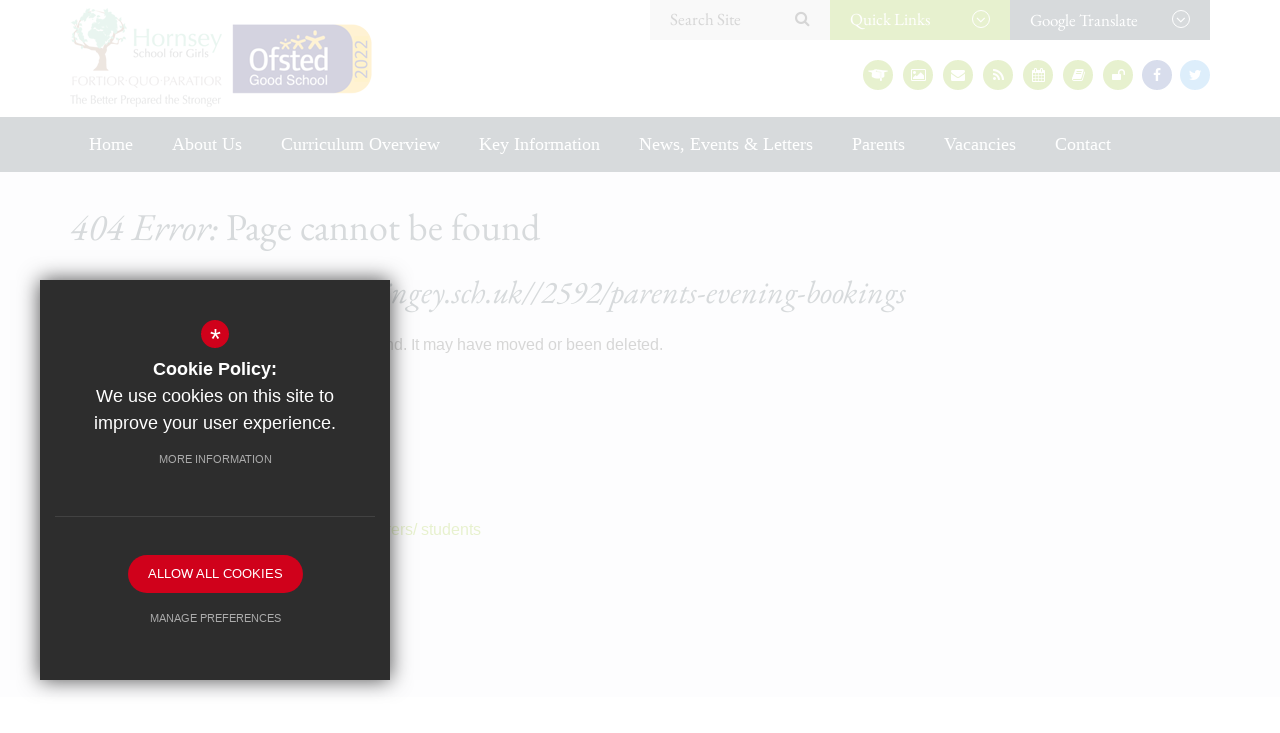

--- FILE ---
content_type: text/html; charset=UTF-8
request_url: https://www.hsg.haringey.sch.uk/404?nl&url=/2592/parents-evening-bookings
body_size: 7416
content:
<!DOCTYPE html>
    <html lang="en">
    <head>
    <meta http-equiv="Content-Type" content="text/html; charset=UTF-8" />
    <title>Hornsey School for Girls</title>
    <meta name="description" content="Hornsey School for Girls is a dynamic and exciting learning environment with creative teaching and learning as the norm. We are a unique school in Haringey, and therefore uniquely placed to ensure tha.." />
    <meta name="keywords" content="'Girls School London' Hornsey" />
    <meta name="robots" content="noindex,nofollow" />
    <meta http-equiv="X-UA-Compatible" content="IE=edge" />
	<meta name="google-site-verification" content="jtcdZsxcF4QsugD1LY1Iu5bNITnUEx_gXbUtzVfSa88" />
	<meta name="viewport" content="width=device-width, initial-scale=1.0, maximum-scale=1.0" />
    <link rel="shortcut icon" type="image/x-icon" href="/favicon.ico" />
            <link href="/css/bootstrap_min.css" rel="stylesheet">
    <link rel="stylesheet" href="https://maxcdn.bootstrapcdn.com/font-awesome/4.7.0/css/font-awesome.min.css">
<meta name="fid" content=""/><link rel="preconnect" href="https://fonts.googleapis.com">
<link rel="preconnect" href="https://fonts.gstatic.com" crossorigin>
<link href="https://fonts.cleverbox.co.uk/css2?family=EB+Garamond:ital,wght@0,400;1,400;1,700&display=swap" rel="stylesheet"><link href='s' rel='stylesheet' type='text/css'><link href='http://fonts.cleverbox.co.uk/css2?family=Open+Sans' rel='stylesheet' type='text/css'><script>
!function(f,b,e,v,n,t,s)
{if(f.fbq)return;n=f.fbq=function(){n.callMethod?
n.callMethod.apply(n,arguments):n.queue.push(arguments)};
if(!f._fbq)f._fbq=n;n.push=n;n.loaded=!0;n.version='2.0';
n.queue=[];t=b.createElement(e);t.async=!0;
t.src=v;s=b.getElementsByTagName(e)[0];
s.parentNode.insertBefore(t,s)}(window, document,'script',
'https://connect.facebook.net/en_US/fbevents.js');
fbq('init', '1058324463040226');
fbq('track', 'PageView');
</script>
<noscript><img height='1' width='1' style='display:none' src='https://www.facebook.com/tr?id=1058324463040226&ev=PageView&noscript=1'/></noscript>
    <link href="/css/screen_1744638744.css" rel="stylesheet" type="text/css"/>
    <script src="https://ajax.googleapis.com/ajax/libs/jquery/2.1.3/jquery.min.js"></script>

        <!--[if lt IE 9]><script src="/js/fallbacks/html5shiv.js"></script><script src="/js/fallbacks/respond.min.js"></script><script src="/js/fallbacks/selectivizr-min.js"></script><![endif]-->
        <!--[if IE]><link href="/css/ie.css" rel="stylesheet"><![endif]-->

</head>
<body class="page">

<header>

    <section id="search" class="clfx inner">
        <div class="container clfx">
            <form action="/search" id="search_form" method="post" class="search">
                <a href="#" id="search_go" class="search_go"><i class="fa fa-search fa-lg"></i></a>
                <input type="text" name="kw" id="kw" class="kw" placeholder="Search site" value="" />
                <a href="#" id="search_close"><i class="fa fa-times"></i></a>
            </form>
        </div>
    </section>

	<div class="container clfx">
 

        <div class="show_hide_mobile">
           <a href="#" class="icon_spin txt">Menu<i class="first-icon fa fa-bars"></i> <i class="second-icon fa fa-times"></i></a>
        </div><a id="header_logo" href="/" title="Hornsey School for Girls"><img class="desktop" src="/images/logo.png" alt="Hornsey School for Girls" /><img class="mobile" src="/images/logo_mobile.png" alt="Hornsey School for Girls" /></a>
 
<div id="header_right" class="clfx">
<div id="header_right_top" class="clfx">
 <a href="#" id="search_open"><span>Search Site</span><i class="fa fa-search"></i></a><div id="header_links_wrap"><a href="#"><span>Quick </span>Links <i class="fa fa-angle-down"></i></a><div><ul><li><a href="/198/cashless-catering" title="Parents">Parents</a></li>
<li><a href="/account/login" title="Staff">Staff</a></li>
<li><a href="/212/student-progress-and-well-being" title="Students">Students</a></li>
<li><a href="/167/governors" title="Governors">Governors</a></li>
<li class="last"><a href="https://www.edulinkone.com/#!/login?code=HSG" target="_blank" title="EduLink">EduLink</a></li>
</ul></div></div><div id="google_translate" class="clfx"><span class="title"><i class="fa fa-google logo"></i><span>Google Translate</span><i class="arrow fa fa-angle-down"></i></span></div>
</div>

 <div id="header_right_bot" class="clfx">
<div id="header_right_bot_links"><ul id="header_socials" class="clfx">
            <li class="facebook">
                <a href="https://www.facebook.com/hornseyschoolforgirls" title="Like us on Facebook" rel="external">
                    <i class="fa fa-facebook-f"></i>
                    <span>Like us on Facebook</span>
                </a>
            </li>
            <li class="twitter">
                <a href="http://www.twitter.com/hornseyschool" title="Follow us on Twitter" rel="external">
                    <i class="fa fa-twitter"></i>
                    <span>Follow us on Twitter</span>
                </a>
            </li></ul><a href="/216/staff-login" id="header_login" title="Staff Login"><span></span> <i class="fa fa-unlock"></i></a><a href="/157/key-information" class="doc" title="Key Information"><i class="fa fa-book"></i></a><a href="/192/calendar" class="cal" title="Calendar"><i class="fa fa-calendar"></i></a><a href="/rss" class="rss" title="News RSS Feed"><i class="fa fa-rss"></i></a><a href="/218/contact-details" class="con" title="Contact Us"><i class="fa fa-envelope"></i></a><a href="/196/photo-gallery" class="gal" title="Photo Gallery"><i class="fa fa-picture-o"></i></a><a href="https://www.edulinkone.com/#!/login?code=HSG " class="edulink" rel="external" title="Edulink One"><span>Edulink One</span></a></div></div>
 
</div>
 
	</div>
</header>

<div id="main_nav_wrap">
<nav id="main_nav" class="inner">
<ul class="clfx container" >
	<li><a href="/" data-pid="1"><span>Home</span></a></li>
	<li class="sub"><a href="/165/welcome-from-the-headteacher" data-pid="164"><span>About Us</span></a>
	<ul>

		<li><a href="/165/welcome-from-the-headteacher"><span>Welcome from the Headteacher</span></a></li>
		<li class="sub"><a href="/180/exam-results-2025"><span>Exam Results 2025</span></a>
		<ul>
			<li><a href="/396/results-breakdown"><span>Results Breakdown</span></a></li>
		</ul>
		</li>
		<li class="sub"><a href="/167/governors"><span>Governors</span></a>
		<ul>
			<li><a href="/978/the-role-of-the-governing-body-inc-finance-info"><span>The Role of the Governing Body inc finance info</span></a></li>
			<li><a href="/235/governors"><span>Governors&nbsp;</span></a></li>
			<li><a href="/970/governor-committee-structure"><span>Governor Committee Structure&nbsp;</span></a></li>
			<li><a href="/236/meetings-attendance-record"><span>Meetings &amp; Attendance record</span></a></li>
		</ul>
		</li>
		<li><a href="/2288/equality-objectives"><span>Equality Objectives</span></a></li>
		<li class="sub"><a href="/172/the-school"><span>The School</span></a>
		<ul>
			<li><a href="/178/house-system"><span>House System</span></a></li>
			<li><a href="/179/school-closures"><span>School Closures</span></a></li>
			<li><a href="/173/the-school-day"><span>The School Day</span></a></li>
			<li><a href="/174/the-story-of-our-hornsey-school-for-girls-logos"><span>The School Logo</span></a></li>
		</ul>
		</li>
		<li><a href="/753/head-students-student-leadership-team"><span>Head Students &amp; Student Leadership Team</span></a></li>
		<li class="sub"><a href="/176/who039s-who"><span>Who's Who</span></a>
		<ul>
			<li><a href="/565/heads-of-department-jan-2026"><span>Heads of Department Jan 2026</span></a></li>
			<li><a href="/569/directors-of-learning-sep-2025"><span>Directors of Learning Sep 2025&nbsp;</span></a></li>
		</ul>
		</li>
		<li><a href="/514/open-events"><span>Open Events</span></a></li>
		<li><a href="/169/prospectus"><span>Prospectus</span></a></li>
		<li><a href="/170/school-uniform"><span>School Uniform</span></a></li>
		<li><a href="/181/why-choose-a-girls-school"><span>Why Choose a Girls School</span></a></li>
		<li><a href="/1109/starting-in-year-7-in-sept-2025"><span>Starting In Year 7</span></a></li>
		<li><a href="/2459/term-dates-academic-20252026"><span>Term dates Academic 2025/2026</span></a></li>
		<li><a href="/1700/vision-and-ethos"><span>Vision and Ethos</span></a></li>
		<li><a href="/2881/dfe-confirm-full-school-rebuild"><span>DfE confirm full school rebuild&nbsp;</span></a></li>
	</ul>
	</li>
	<li class="sub"><a href="/184/curriculum-overview" data-pid="184"><span>Curriculum Overview</span></a>
	<ul>

		<li><a href="/189/subjects-curriculum-maps"><span>Subjects &amp; Curriculum Maps</span></a></li>
		<li><a href="/248/our-curriculum"><span>Our Curriculum</span></a></li>
		<li><a href="/186/exam-and-revision-information"><span>Exam and Revision Information</span></a></li>
		<li><a href="/713/key-stage-4-subjects"><span>Key Stage 4 Subjects</span></a></li>
		<li><a href="/251/studying-at-key-stage-4"><span>Studying at Key Stage 4</span></a></li>
		<li class="sub"><a href="/183/careers"><span>Careers</span></a>
		<ul>
			<li><a href="/246/careers-resource"><span>Careers Resource</span></a></li>
		</ul>
		</li>
		<li><a href="/185/extra-curricular-clubs-activities"><span>Extra Curricular Clubs &amp; Activities</span></a></li>
		<li><a href="/1488/homework-timetables"><span>Homework Timetables</span></a></li>
		<li><a href="/250/reading"><span>Reading</span></a></li>
		<li><a href="/187/literacy"><span>Literacy</span></a></li>
		<li><a href="/188/numeracy"><span>Numeracy</span></a></li>
		<li><a href="/253/year-9-option-information"><span>Year 9 Option Information</span></a></li>
		<li><a href="/2090/special-educational-needs-information"><span>Special Educational Needs information</span></a></li>
	</ul>
	</li>
	<li><a href="/157/key-information" data-pid="157"><span>Key Information</span></a></li>
	<li class="sub"><a href="/190/news-blog" data-pid="160"><span>News, Events &amp; Letters</span></a>
	<ul>

		<li><a href="/190/latest-news"><span>Latest News</span></a></li>
		<li><a href="/192/calendar"><span>Calendar</span></a></li>
		<li><a href="/527/hornsey-newsletter"><span>Hornsey Newsletter</span></a></li>
		<li><a href="/196/photo-gallery"><span>Photo Gallery</span></a></li>
		<li><a href="/197/video-gallery"><span>Video Gallery</span></a></li>
		<li><a href="/1201/letters-home"><span>Letters Home</span></a></li>
	</ul>
	</li>
	<li class="sub"><a href="/198/cashless-catering" data-pid="162"><span>Parents</span></a>
	<ul>

		<li class="sub"><a href="/205/hornsey-school-for-girls-hsa"><span>Hornsey School for Girls HSA</span></a>
		<ul>
			<li><a href="/234/theatre-tickets"><span>Theatre Tickets</span></a></li>
		</ul>
		</li>
		<li><a href="/206/keeping-your-child-safe"><span>Keeping Your Child Safe</span></a></li>
		<li><a href="/207/our-approach-to-anti-bullying"><span>Our Approach to Anti-Bullying</span></a></li>
		<li><a href="/887/year-11-exam-information-2026"><span>Year 11 Exam Information 2026</span></a></li>
		<li class="sub"><a href="/200/free-school-meals"><span>Free School Meals</span></a>
		<ul>
			<li><a href="/198/cashless-catering"><span>Cashless Catering</span></a></li>
		</ul>
		</li>
		<li><a href="/202/haringey-family-mediation-service"><span>Haringey Family Mediation Service</span></a></li>
		<li><a href="/801/bereavement-information"><span>Bereavement Information</span></a></li>
		<li class="sub"><a href="/208/parental-partnerships"><span>Parental Partnerships</span></a>
		<ul>
			<li><a href="/204/home-school-agreement"><span>Home School Agreement</span></a></li>
		</ul>
		</li>
		<li><a href="/210/parent-view"><span>Parent View</span></a></li>
		<li><a href="/209/parentpay"><span>ParentPay</span></a></li>
		<li><a href="/201/online-parents-evening-school-cloud"><span>School Cloud</span></a></li>
		<li class="sub"><a href="/211/starting-secondary-school"><span>Starting Secondary School</span></a>
		<ul>
			<li><a href="/213/top-tips"><span>Top Tips</span></a></li>
		</ul>
		</li>
		<li><a href="/212/student-well-being"><span>Student Well-Being</span></a></li>
		<li><a href="/1483/lunch-menu"><span>Lunch Menu</span></a></li>
		<li><a href="/2475/assessment-information-reports"><span>Assessment information - reports</span></a></li>
		<li><a href="/2517/edulink-one"><span>EduLink One</span></a></li>
		<li><a href="/2552/ks3-and-ks4-information-evenings"><span>KS3 and KS4 Information Evenings</span></a></li>
	</ul>
	</li>
	<li><a href="/163/vacancies" data-pid="163"><span>Vacancies</span></a></li>
	<li class="sub"><a href="/218/contact-details" data-pid="6"><span>Contact</span></a>
	<ul>

		<li><a href="/218/contact-details-please-note-calls-are-recorded"><span>Contact Details (please note calls are recorded)</span></a></li>
		<li><a href="/166/hire-us"><span>Hire Us</span></a></li>
		<li><a href="/214/reporting-absence"><span>Reporting Absence</span></a></li>
		<li><a href="/216/staff-login"><span>Staff Login</span></a></li>
	</ul>
	</li></ul>
</nav>
</div>
<nav id="mobile_nav"></nav>
 
<main><section id="content" class="clfx inner">

<div class="container"><div id="middlecol" class="hascol_mid"><h1><em>404 Error:</em> Page cannot be found</h1>
<h2>Page : <em>https://www.hsg.haringey.sch.uk//2592/parents-evening-bookings</em></h2>
<p>The page you were looking for cannot be found. It may have moved or been deleted.</p><h2>4 related pages found:</h2>
<ol id="search_results_404">
<li><a href="/201/online-parents-evening-school-cloud">Online <strong>Parents</strong> <strong>Evening</strong> - School Cloud</a></li>
<li><a href="/2607/online-parents-evening">Online <strong>Parents</strong>' <strong>Evening</strong></a></li>
<li><a href="/198/cashless-catering"><strong>Parents</strong></a></li>
<li><a href="/1986/other-free-online-resources-for-parents-carers-students">Other free online resources for <strong>parents</strong>/ carers/ students</a></li>

</ol>
</div></div></section></main><div class="container hide-xs"><div id="footer_logos"><div class="item"><img src="https://0e58658be539ee7325a0-220f04f871df648cf4a4d93a111e3366.ssl.cf3.rackcdn.com/hornsey/uploads/footer_logo/3_35_s.jpg?t=1495117690" alt="Ofsted" title="Ofsted" /></div><div class="item"><img src="https://0e58658be539ee7325a0-220f04f871df648cf4a4d93a111e3366.ssl.cf3.rackcdn.com/hornsey/uploads/footer_logo/3_49_s.jpg?t=1686144316" alt="Safe Remote Education 2023" title="Safe Remote Education 2023" /></div><div class="item"><img src="https://0e58658be539ee7325a0-220f04f871df648cf4a4d93a111e3366.ssl.cf3.rackcdn.com/hornsey/uploads/footer_logo/3_43_s.jpg?t=1655280681" alt="Ofsted 2022" title="Ofsted 2022" /></div><div class="item"><img src="https://0e58658be539ee7325a0-220f04f871df648cf4a4d93a111e3366.ssl.cf3.rackcdn.com/hornsey/uploads/footer_logo/3_41_s.jpg?t=1570982122" alt="Ed Outcomes 2018" title="Ed Outcomes 2018" /></div><div class="item"><img src="https://0e58658be539ee7325a0-220f04f871df648cf4a4d93a111e3366.ssl.cf3.rackcdn.com/hornsey/uploads/footer_logo/3_33_s.jpg?t=1570981893" alt="ISA Kitemark 2019 2022" title="ISA Kitemark 2019 2022" /></div><div class="item"><img src="https://0e58658be539ee7325a0-220f04f871df648cf4a4d93a111e3366.ssl.cf3.rackcdn.com/hornsey/uploads/footer_logo/3_42_s.jpg?t=1725397256" alt="Skills Builder Silver" title="Skills Builder Silver" /></div><div class="item"><img src="https://0e58658be539ee7325a0-220f04f871df648cf4a4d93a111e3366.ssl.cf3.rackcdn.com/hornsey/uploads/footer_logo/3_45_s.jpg?t=1659441258" alt="healthy" title="healthy" /></div><div class="item"><img src="https://0e58658be539ee7325a0-220f04f871df648cf4a4d93a111e3366.ssl.cf3.rackcdn.com/hornsey/uploads/footer_logo/3_46_s.jpg?t=1659441280" alt="ssat 2019" title="ssat 2019" /></div><div class="item"><img src="https://0e58658be539ee7325a0-220f04f871df648cf4a4d93a111e3366.ssl.cf3.rackcdn.com/hornsey/uploads/footer_logo/3_47_s.jpg?t=1664960394" alt="NOS" title="NOS" /></div><div class="item"><img src="https://0e58658be539ee7325a0-220f04f871df648cf4a4d93a111e3366.ssl.cf3.rackcdn.com/hornsey/uploads/footer_logo/3_48_s.jpg?t=1670853965" alt="EVC2022" title="EVC2022" /></div><div class="item"><img src="https://0e58658be539ee7325a0-220f04f871df648cf4a4d93a111e3366.ssl.cf3.rackcdn.com/hornsey/uploads/footer_logo/3_50_s.jpg?t=1688996053" alt="Silver Pride in EDI rosette" title="Silver Pride in EDI rosette" /></div><div class="item"><img src="https://0e58658be539ee7325a0-220f04f871df648cf4a4d93a111e3366.ssl.cf3.rackcdn.com/hornsey/uploads/footer_logo/3_51_s.jpg?t=1700573333" alt="Kidscape" title="Kidscape" /></div></div></div>
<section id="pre_footer">
	<div class="container clfx">
		<div class="row"><div class="col-sm-6 col-md-4"><div id="footer_quicklinks">
<h3>Quick Links</h3>
<ul>

                <li>
                    <a href="/163/vacancies"  ><i class="fa fa-long-arrow-right"></i> Vacancies</a>
                </li>
                <li>
                    <a href="https://www.edulinkone.com/#!/login?code=HSG" rel="external" ><i class="fa fa-long-arrow-right"></i> EduLink</a>
                </li>
                <li>
                    <a href="/211/starting-secondary-school"  ><i class="fa fa-long-arrow-right"></i> Starting Secondary School</a>
                </li>
                <li>
                    <a href="/185/extra-curricular-clubs-activities"  ><i class="fa fa-long-arrow-right"></i> Extra Curricular Clubs Timetable</a>
                </li>
                <li>
                    <a href="/205/hornsey-school-for-girls-psa"  ><i class="fa fa-long-arrow-right"></i> Parent Staff Association</a>
                </li>
                <li>
                    <a href="https://www.hsg.haringey.sch.uk/2459/term-dates-2024-2025-academic-year"  ><i class="fa fa-long-arrow-right"></i> Term Dates</a>
                </li>
                <li>
                    <a href="/181/why-choose-a-girls-school"  ><i class="fa fa-long-arrow-right"></i> Why Choose a Girls' School?</a>
                </li>
                <li>
                    <a href="/214/reporting-absence"  ><i class="fa fa-long-arrow-right"></i> Reporting Absence</a>
                </li>
                <li>
                    <a href="/169/prospectus"  ><i class="fa fa-long-arrow-right"></i> School Prospectus</a>
                </li>
                <li>
                    <a href="/173/the-school-day"  ><i class="fa fa-long-arrow-right"></i> The School Day</a>
                </li>
                <li>
                    <a href="http://www.hsg.haringey.sch.uk/157/key-information/category/17/ofsted-information"  ><i class="fa fa-long-arrow-right"></i> Ofsted Reports</a>
                </li>
                <li>
                    <a href="/157/key-information/category/1/academy-admissions"  ><i class="fa fa-long-arrow-right"></i> Admissions</a>
                </li>
                <li>
                    <a href="/170/school-uniform"  ><i class="fa fa-long-arrow-right"></i> School Uniform Shop</a>
                </li></ul>
</div><!-- end footer_quicklinks_list -->
</div><div class="col-sm-6 col-md-3">
			<div  id="footer_contacts_wrap">
				<h3>Contact Us</h3>
			    <p class="headteacher">Headteacher: Kuljit Rahelu</p><address>Inderwick Road, Crouch End, London, N8 9JF</address>
				<ul id="footer_contacts">
				<li class="phone"><span>T: </span> 020 8348 6191</li>
				<li class="fax"><span>F: </span> 020 8340 1214</li>
				<li class="email"><span>E: </span> <a href="mailto:admin@hornseyschool.com" title="Contact admin@hornseyschool.com">admin@hornseyschool.com</a></li>
				</ul>
            </div>
            </div><div class="col-sm-12 col-md-5"><div id="footer_map_wrap">
<div id="footer_map"></div>
<a href="https://www.google.co.uk/maps/dir//Hornsey+School+for+Girls%2CN8+9JF" title="Find Us" rel="external">Get Directions <i class="fa fa-long-arrow-right"></i></a></div>
<script>
                    $("#footer_map").html("<iframe style=\"border: none\" width=\"100%\" height=\"100%\" src=\"https:///maps.google.com/maps?zoom=16&output=embed&q=Hornsey+School+for+Girls%2C+Inderwick+Road%2C+Crouch+End%2C+London%2C+N8+9JF\"></iframe>");
                </script></div></div>
	</div>
</section>
<footer class="clfx">
	<div class="container">
		<div class="row"><div class="col-sm-10"><nav id="footer_nav">
<ul>
	<li class="first"><a href="/9/sitemap">Sitemap</a>
	<li><a href="/10/terms-of-use">Terms of Use</a>
	<li><a href="/17/cookie-usage">Cookie Usage</a>
	<li class="last"><a href="/2881/dfe-confirm-full-school-rebuild">DfE confirm full school rebuild&nbsp;</a><li id="highvis"><a href="https://www.hsg.haringey.sch.uk/404?nl&amp;url=/2592/parents-evening-bookings&highvis" rel="nofollow">High Visibility Version</a></li>
</ul></nav>
</div><div class="col-sm-2">
                <a href="http://www.cleverbox.co.uk/18/school-website-design" id="cleverbox_link" rel="external">School website by <span>Cleverbox</span></a>
              </div>  </div>
	</div>
</footer>
<script src="/js/site_script_1744638744.js"></script>
<script>
$(function() {
		
            //Slide up and hide on load
            $('#header_links_wrap > div > ul').slideUp(function(){
                $('#header_links_wrap > div').height('auto');
                $('#header_links_wrap').addClass('closed');
            });

            //Hover function
            $('#header_links_wrap').hover(function(){
                /*if($(this).hasClass('closed')){
                    $('div > ul', $(this)).stop().slideDown();
                    $('#header_links_wrap').removeClass('closed').addClass('open');
                }*/
            }, function(){
                if($(this).hasClass('open')){
                    $('div > ul', $(this)).stop().slideUp();
                    $('#header_links_wrap').addClass('closed').removeClass('open');
                }
            });

            //Click function for some mobile devices
            $('#header_links_wrap').on('click', function(e){
                if($(this).hasClass('closed')){
                    e.preventDefault();
                    $('div > ul', $(this)).stop().slideDown();
                    $('#header_links_wrap').removeClass('closed').addClass('open');
                }else{
                    $('div > ul', $(this)).stop().slideUp();
                    $('#header_links_wrap').addClass('closed').removeClass('open');
                }
            });
            
		
          imagesLoaded( document.querySelector('#footer_logos'), function( instance ) {
            var responsive_obj = {
                0: {items: 1},
                600: (12 > 2 ? {items: 2} : {items: 2}),
                767: (12 > 3 ? {items: 3} : {items: 3}),
                990: (12 > 4 ? {items: 4} : {items: 4}),
                1199:(12 > 6 ? {items: 6} : {items: 6})
            };

            $('#footer_logos').owlCarousel({
                dots: false,
                nav: false,
                loop: true,
                autoplaySpeed : 5000,
                autoplay: true,
                autoplayTimeout:50,
                autoplayHoverPause:false,
                items: 6,
                responsive: responsive_obj
            });
          });
        
		
            var divs = $('#footer_quicklinks > ul > li');
            for(var i = 0; i < divs.length; i+=8) {
              divs.slice(i, i+8).wrapAll('<div class="slide"></div>');
            }
            $('#footer_quicklinks > ul').owlCarousel({
                dots: true,
                nav: false,
                loop: false,
                items: 1
            });
            
});
</script>
<!--[if lt IE 8]><script src="https://c1008054.ssl.cf3.rackcdn.com/upgrade_browser/warning.js"></script><script>window.onload=function(){e("https://c1008054.ssl.cf3.rackcdn.com/upgrade_browser/")}</script><![endif]-->
<script type='text/javascript' src='//translate.google.com/translate_a/element.js?cb=googleTranslateElementInit'></script>
<script>
                (function() {
                    var ga4_global = document.createElement('script'); ga4_global.type = 'text/javascript'; ga4_global.async = true;
                    ga4_global.src = 'https://www.googletagmanager.com/gtag/js?id=G-9SB6HS2QE0';
                    var s4_global = document.getElementsByTagName('script')[0]; s4_global.parentNode.insertBefore(ga4_global, s4_global);
                })();
                window.dataLayer = window.dataLayer || [];
                function gtag(){dataLayer.push(arguments);}
                gtag('consent', 'default', {
                    'ad_storage': 'denied',
                    'analytics_storage': 'denied',
                    'ad_user_data': 'denied',
                    'ad_personalization': 'denied'
                  });
                gtag('js', new Date());
                gtag('config', 'G-9SB6HS2QE0');
            </script>
<script>
                (function() {
                    var ga4 = document.createElement('script'); ga4.type = 'text/javascript'; ga4.async = true;
                    ga4.src = 'https://www.googletagmanager.com/gtag/js?id=G-9JM1ZW4L29';
                    var s4 = document.getElementsByTagName('script')[0]; s4.parentNode.insertBefore(ga4, s4);
                })();
                window.dataLayer = window.dataLayer || [];
                function gtag(){dataLayer.push(arguments);}
                gtag('consent', 'default', {
                    'ad_storage': 'denied',
                    'analytics_storage': 'denied',
                    'ad_user_data': 'denied',
                    'ad_personalization': 'denied'
                  });
                gtag('js', new Date());
                gtag('config', 'G-9JM1ZW4L29');
            </script>
<div id="cb_cookie_policy_popup_shroud" class="seen"></div><div id="cb_cookie_policy_default">
    <div id="cb_cookie_policy_popup" class="seen">
        <div class="cb_cookie_policy_popup clfx">
            <div class="cb_cookie_policy_popup_text">
                <div class="cb_cookie_policy_popup_icon" title="Cookie Settings"><span style="">*</span></div>
                <strong>Cookie Policy:</strong> We use cookies on this site to improve your user experience. <br/><a href="/17/cookie-usage" class="cb_cookie_button" title="Read more about our cookie policy">More Information</a>
            </div>

            <div class="cb_cookie_policy_popup_options" id="cb_cookie_landing">
                <a class="cb_cookie_button" id="_cb_accept" href="#">Allow All Cookies</a><br/>                <a class="cb_cookie_button" id="_cb_preferences" href="#">Manage Preferences</a>
            </div>
            <div class="cb_cookie_policy_popup_options" id="cb_cookie_preferences">
                <span>
                    <input id="_cb_accept_thirdparty" type="radio" name="thirdparty" value="denied">
                    <label for="_cb_accept_thirdparty">Deny Cookies</label>
                </span>
                <span>
                    <input id="_cb_accept_all" type="radio" name="thirdparty" value="accepted">
                    <label for="_cb_accept_all">Allow All Cookies</label>
                </span>
                <br/>                <a class="cb_cookie_button" id="_cb_accept_pref" href="#">Submit & Close</a>
            </div>

        </div>
    </div>
</div>

<link href="/include/cookie_popup/cookie_popup_v5.css" rel="stylesheet" type="text/css">
<script src="/include/cookie_popup/cookie_popup_v5.js"></script><script>
        var urlParams = new URLSearchParams(window.location.search);
        var usingHighVisMode = urlParams.has('highvis'); 
        if (usingHighVisMode) {
            $('a').each(function() {
                var href = $(this).attr('href');
                var linkHostname = $('<a>').prop('href', href).prop('hostname');  // Get the hostname of the link

                // Check if the link is internal (same hostname)
                if (linkHostname === window.location.hostname && ! href.includes('?lowvis')) {
                    var rel = $(this).attr('rel')
                    // Check if the link already has query parameters
                    $(this).attr('rel', rel ? rel +  ' nofollow' : 'nofollow');
                    if (href.indexOf('?') > -1) {
                        $(this).attr('href', href + '&highvis=1');
                    } else {
                        $(this).attr('href', href + '?highvis=1');
                    }
                }
            });
        }
        </script>
</body>
</html>

--- FILE ---
content_type: text/css;charset=UTF-8
request_url: https://fonts.cleverbox.co.uk/css2?family=EB+Garamond:ital,wght@0,400;1,400;1,700&display=swap
body_size: -69
content:

@font-face {
  font-family: 'EB Garamond';
  font-style: normal;
  font-weight: 400;
  font-display: swap;
  src: url(https://fonts.cleverbox.co.uk/eb-garamond/font-400.woff2) format('woff2'), url(https://fonts.cleverbox.co.uk/eb-garamond/font-400.woff) format('woff');
}

@font-face {
  font-family: 'EB Garamond';
  font-style: italic;
  font-weight: 400;
  font-display: swap;
  src: url(https://fonts.cleverbox.co.uk/eb-garamond/font-400-italic.woff2) format('woff2'), url(https://fonts.cleverbox.co.uk/eb-garamond/font-400-italic.woff) format('woff');
}

@font-face {
  font-family: 'EB Garamond';
  font-style: italic;
  font-weight: 700;
  font-display: swap;
  src: url(https://fonts.cleverbox.co.uk/eb-garamond/font-700-italic.woff2) format('woff2'), url(https://fonts.cleverbox.co.uk/eb-garamond/font-700-italic.woff) format('woff');
}


--- FILE ---
content_type: text/css;charset=UTF-8
request_url: https://www.hsg.haringey.sch.uk/css/screen_1744638744.css
body_size: 28227
content:
.ellipsis{overflow: hidden}.ellip{display: block;height: 100%}.ellip-line{display: inline-block;text-overflow: ellipsis;white-space: nowrap;word-wrap: normal;max-width: 100%}.ellip,.ellip-line{position: relative;overflow: hidden}.container .container{width: auto;padding: 0}div.video_wrapper{margin: 0 auto;text-align: center;position: relative;padding-bottom: 56.25%;padding-top: 25px;height: 0;clear: both}div.video_wrapper object,div.video_wrapper iframe{position: absolute;top: 0;left: 0;width: 100%;height: 100%}div.body_con{padding: 0 10px}div.content_footer{margin: 10px 0 20px 0;padding: 10px 0 0 0;border-top: 1px solid #d3d3d3;clear: both}.imgleft,.imgleft20{float: left;margin: 0 20px 20px 0;clear: both}.imgleft10{float: left;margin: 0 10px 10px 0;clear: both}.imgright,.imgright20{float: right;margin: 0 0 20px 20px;clear: both}.imgright10{float: right;margin: 0 0 10px 10px;clear: both}.loading{background: url('/images/loading.gif') no-repeat center}div.msg{background: #354650;font-weight: bold;color: #fff;font-size: 13px;padding: 5px 10px;margin: 0 0 20px 0}h1#main_heading{font-size: 44px;margin: 30px 0}h1#main_heading.center{text-align: center}h1.home{color: #121f47!important}h1 span{padding: 0 0 0 10px;color: #121f47}h1 span.bold{padding: 0;color: #121f47}.hascol_mid #main_heading{text-align: center}ul.errmsg{margin: 0;padding: 0}ul.errmsg li{margin: 0;padding: 0;border: none;width: auto;float: none}div.col50p{width: 50%;float: left}.hide{display: none}.bold{font-weight: bold!important}.noborder{border: 0!important}.flleft{float: left!important}.flright{float: right!important}.tcenter{text-align: center!important}.tleft{text-align: left!important}.tright{text-align: right!important}.err{color: #c00}.sharedspacer{height: 20px}a.arrow,a.arrow2,a.lnkpdf,a.lnkemail,a.lnkexcel,a.lnkmp3,a.lnkvideo,a.lnkword,a.lnkrss{line-height: 16px;text-decoration: none}a.arrow_left i{margin-right: 5px}a.arrow_right i{margin-left: 5px}a.lnkpdf{background: url(/images/icons/pdf.png) center left no-repeat;padding: 1px 0 1px 20px!important}a.lnkemail{background: url(/images/icons/email.png) center left no-repeat;padding: 1px 0 1px 20px!important}a.lnkexcel{background: url(/images/icons/excel.png) center left no-repeat;padding: 1px 0 1px 20px!important}a.lnkvideo{background: url(/images/icons/video.png) center left no-repeat;padding: 1px 0 1px 20px!important}a.lnkword,a.lnkdoc,a.lnkdocx{background: url(/images/icons/word.png) center left no-repeat;padding: 1px 0 1px 20px!important}a.lnkrss{background: url(/images/icons/rss.png) center left no-repeat;padding: 1px 0 1px 20px!important}.width_10{width: 10px}.width_20{width: 20px}.width_30{width: 30px}.width_40{width: 40px}.width_50{width: 50px}.width_60{width: 60px}.width_70{width: 70px}.width_80{width: 80px}.width_90{width: 90px}.width_100{width: 100px}.width_110{width: 110px}.width_120{width: 120px}.width_130{width: 130px}.width_140{width: 140px}.width_150{width: 150px}.width_160{width: 160px}.width_170{width: 170px}.width_180{width: 180px}.width_190{width: 190px}.width_200{width: 200px}.width_5{width: 5px}.full_width{width: 100%!important}.padd10{padding: 10px}.padd10t{padding-top: 10px}.padd10r{padding-right: 10px}.padd10b{padding-bottom: 10px}.padd10l{padding-left: 10px}.padd20{padding: 20px}.padd20t{padding-top: 20px}.padd20r{padding-right: 20px}.padd20b{padding-bottom: 20px}.padd20l{padding-left: 20px}.marg10{margin: 10px}.marg10t{margin-top: 10px}.marg10r{margin-right: 10px}.marg10b{margin-bottom: 10px}.marg10l{margin-left: 10px}.marg20{margin: 20px}.marg20t{margin-top: 20px}.marg20r{margin-right: 20px}.marg20b{margin-bottom: 20px}.marg20l{margin-left: 20px}.clfx1{height: 1px;clear: both}.clfx5{height: 5px;clear: both}.clfx10{height: 10px;clear: both}.clfx20{height: 20px;clear: both}.clfx30{height: 30px;clear: both}.clfx40{height: 40px;clear: both}.clfx{zoom: 1}.clfx:before,.clfx:after{content: "";display: table}.clfx:after{clear: both}div{}div#debug{width: 330px;height: 100%;overflow: scroll;position: fixed;right: 0;top: 0;background: #fff;border: 2px solid #ededed}div#debug ul{margin: 5px;padding: 0}div#debug ul li{margin: 0;padding: 5px 0;list-style: none;font-size: 10px;text-align: left;border-bottom: 1px solid #ededed}div#debug ul li label{float: left;width: 100px;font-weight: bold}div#debug ul li input{float: left;border: 1px solid #ededed;padding: 1px;width: 190px;font-size: 11px}div#at_hover{font-size: 12px!important}.plus_overlay{filter: alpha(opacity=0);opacity: 0;position: absolute;top: 0;left: 0;width: 100%;height: 100%;background: #8aba0d;background: rgba(138,186,13,0.6);z-index: 100;overflow: hidden}.plus_overlay span{margin: 0 auto;height: 89px;width: 89px;position: absolute;top: 50%;left: 50%;margin: -45px 0 0 -45px;border-radius: 50%;-webkit-border-radius: 50%;-moz-border-radius: 50%;-ms-border-radius: 50%;-o-border-radius: 50%;text-align: center;line-height: 96px}.plus_overlay span i{font-size: 25px;color: #fff;line-height: 89px}#at15s_head{font-size: 12px!important}#at15pf,#at16pf{height: 20px!important}body{margin: 0;padding: 0;background-color: #fff;overflow-x: hidden;overflow-y: scroll}.width_130{width: 150px}div,td,th,input,textarea,select,label{font: normal normal 16px/24px Tahoma,Geneva,sans-serif}*{outline: none;-webkit-font-smoothing: antialiased;-moz-osx-font-smoothing: grayscale}body,div,td,th,input,textarea,select,label{color: #333}a,a:focus,.owl-prev,.owl-next{outline: 0!important;cursor: pointer;text-decoration: none;color: #8aba0d;text-decoration: none;transition: color 0.2s ease-in-out,opacity 0.2s ease-in-out,background-color 0.2s ease-in-out,border-color 0.2s ease-in-out;-webkit-transition: color 0.2s ease-in-out,opacity 0.2s ease-in-out,background-color 0.2s ease-in-out,border-color 0.2s ease-in-out;-moz-transition: color 0.2s ease-in-out,opacity 0.2s ease-in-out,background-color 0.2s ease-in-out,border-color 0.2s ease-in-out;-o-transition: color 0.2s ease-in-out,opacity 0.2s ease-in-out,background-color 0.2s ease-in-out,border-color 0.2s ease-in-out}a span,a:focus span,.owl-prev span,.owl-next span,a h1,a:focus h1,.owl-prev h1,.owl-next h1,a h2,a:focus h2,.owl-prev h2,.owl-next h2,a h3,a:focus h3,.owl-prev h3,.owl-next h3,a h4,a:focus h4,.owl-prev h4,.owl-next h4{transition: color 0.2s ease-in-out,opacity 0.2s ease-in-out,background-color 0.2s ease-in-out,border-color 0.2s ease-in-out;-webkit-transition: color 0.2s ease-in-out,opacity 0.2s ease-in-out,background-color 0.2s ease-in-out,border-color 0.2s ease-in-out;-moz-transition: color 0.2s ease-in-out,opacity 0.2s ease-in-out,background-color 0.2s ease-in-out,border-color 0.2s ease-in-out;-o-transition: color 0.2s ease-in-out,opacity 0.2s ease-in-out,background-color 0.2s ease-in-out,border-color 0.2s ease-in-out}a:hover,a:active{color: #354650;text-decoration: none}a.back_button{line-height: 35px;float: left;color: #333}a.back_button i{font-size: 35px;line-height: 35px;float: left;margin: 0 10px 0 0px}a.back_button:hover i{color: #354650}p{padding: 0;margin: 0 0 18px 0}h1,h2,h3,h4{padding: 0;color: #354650;text-transform: none}h2,h3,h4{margin: 0 0 10px 0}h1{font: normal normal 38px 'EB Garamond',Geneva,sans-serif;margin: 0 0 20px 0}h2{font: normal normal 32px 'EB Garamond',Geneva,sans-serif;margin: 0 0 20px 0}h3{font: normal normal 26px 'EB Garamond',Geneva,sans-serif;margin: 0 0 10px 0}h4{font: normal normal 22px 'EB Garamond',Geneva,sans-serif}strong{font-weight: bold;font-family: Tahoma,Geneva,sans-serif}img{border: 0}ul,ol{margin: 11px 0 15px 15px;padding: 0}ul li,ol li{margin: 3px 0}ul li{list-style: disc outside none}ul#sitemap,ul#sitemap ul{margin-top: 0;margin-bottom: 0}.fullscreen_image img{width: 98%!important;height: auto!important}hr{border: 0;margin: 30px 0;height: 1px;background-image: -webkit-linear-gradient(left,rgba(53,70,80,0),rgba(53,70,80,0.5),rgba(53,70,80,0));background-image: -moz-linear-gradient(left,rgba(53,70,80,0),rgba(53,70,80,0.5),rgba(53,70,80,0));background-image: -ms-linear-gradient(left,rgba(53,70,80,0),rgba(53,70,80,0.5),rgba(53,70,80,0));background-image: -o-linear-gradient(left,rgba(53,70,80,0),rgba(53,70,80,0.5),rgba(53,70,80,0))}#middlecol img{max-width: 100%;height: auto!important}form{margin: 0;padding: 0}form ul{margin: 0}form ul li{margin: 0 0 10px;list-style: none}form ul li.err label{color: #c12626}form .error{color: #fff;padding: 10px 15px;margin: 0 0 15px;background-color: #c12626;font-weight: bold;line-height: 18px}form .error i{margin-right: 11px;font-size: 18px;float: left}form .errmsg{margin: -15px 0 20px;background: #d52b2b;padding: 15px}form .errmsg li{list-style: disc outside;color: #fff;margin-left: 17px;padding: 0 0 0 9px}form legend{color: #333;display: block;font-family: 'EB Garamond',Geneva,sans-serif;font-size: 21px;line-height: inherit;margin: 20px 0 15px;padding: 15px 10px;width: 100%;background-color: #e0e0e0;border: none}form label{width: 100%}form label.checkbox_multiple{font-weight: normal}form .ast{margin: 0 0 0 -10px;color: #c12626}form select,form textarea,form input{width: 100%;border: 1px solid #e0e0e0;padding: 10px;background-color: #fff;-webkit-border-radius: 0}form select:focus,form textarea:focus,form input:focus{border-color: #8aba0d;background-color: #fff}form select.hc,form textarea.hc,form input.hc,form select.realsubmit,form textarea.realsubmit,form input.realsubmit{display: none}form select#submit,form textarea#submit,form input#submit{width: auto}form textarea{min-height: 130px}form select{padding: 11px 10px;line-height: 19px}form input[type="password"],form input[type="text"],form select{height: 45px}form input[type="radio"],form input[type="checkbox"]{width: 10px;margin-right: 10px}form textarea,form select,form input[type=text]{-webkit-appearance: none;-webkit-border-radius: 0}form .submitbutton,form .formslide_wrapper .owl-controls .owl-prev,.formslide_wrapper .owl-controls form .owl-prev,form .formslide_wrapper .owl-controls .owl-next,.formslide_wrapper .owl-controls form .owl-next{float: right;padding: 0 15px;background-color: #8aba0d;color: #fff;font-size: 14px;line-height: 40px;font-family: 'EB Garamond',Geneva,sans-serif;font-size: 20px!important;padding: 6px 20px}form .submitbutton:not(.disabled):hover,form .formslide_wrapper .owl-controls .owl-prev:not(.disabled):hover,.formslide_wrapper .owl-controls form .owl-prev:not(.disabled):hover,form .formslide_wrapper .owl-controls .owl-next:not(.disabled):hover,.formslide_wrapper .owl-controls form .owl-next:not(.disabled):hover{background-color: #354650}form .submitbutton i,form .formslide_wrapper .owl-controls .owl-prev i,.formslide_wrapper .owl-controls form .owl-prev i,form .formslide_wrapper .owl-controls .owl-next i,.formslide_wrapper .owl-controls form .owl-next i{margin-left: 50px}.err_msg{margin-bottom: 20px;background: #d52b2b}.err_msg h4{background-color: #c12626;padding: 0 15px;width: 100%;color: #fff;line-height: 40px;margin: 0}.err_msg p{padding: 15px;color: #fff;line-height: 20px}.formslide_wrapper{position: relative}.formslide_wrapper .submitbutton,.formslide_wrapper .formslide_wrapper .owl-controls .owl-prev,.formslide_wrapper .owl-controls .formslide_wrapper .owl-prev,.formslide_wrapper .formslide_wrapper .owl-controls .owl-next,.formslide_wrapper .owl-controls .formslide_wrapper .owl-next{display: none}.formslide_wrapper .owl-controls .owl-prev span,.formslide_wrapper .owl-controls .owl-next span{display: inline-block;vertical-align: middle}.formslide_wrapper .owl-controls .owl-prev i,.formslide_wrapper .owl-controls .owl-next i{vertical-align: middle;display: inline-block;font-size: 22px}.formslide_wrapper .owl-controls .owl-nav .owl-prev{float: left}.formslide_wrapper .owl-controls .owl-nav .owl-prev i{margin: 0 10px 0 0}.formslide_wrapper .owl-controls .owl-nav .owl-next{float: right}.formslide_wrapper .owl-controls .owl-nav .owl-next.disabled{display: none!important}.page_form_wrapper{margin: 55px 0}.page_form_wrapper h2{padding: 0 0 8px 0;font-size: 36px}.page_form_wrapper .page_form{padding: 40px;background: #ededed}.page_form_wrapper .contact_submit{margin-top: 20px}#form5{margin-top: 50px}#form5 legend{background: none;color: #354650;font-size: 34px;padding-left: 0}#form5 ul{padding: 30px;background: #ededed}#form5 ul.formdefault_submit{padding-top: 0}@media print{h1,h2,h3,h4{color: #000}p,label,span,a{color: #666}a{text-decoration: underline}#header_right,#main_nav_wrap,#leftcol,#rightcol,footer{display: none}header{border-bottom: 4px solid #b2b2b2;margin-bottom: 20px}.container{padding: 0;width: 100%}#middlecol{width: 100%;left: 0}table.default_table{width: 100%;margin-bottom: 20px}table.default_table th{font-weight: bold;border-bottom: 2px solid #b2b2b2}table.default_table td{border-bottom: 1px solid #b2b2b2}table.default_table td p{margin: 15px 0}table.content_table{width: 100%;margin-bottom: 20px}table.content_table tr{vertical-align: top}table.content_table tr p{margin: 15px 20px 15px 0}#pre_footer{border-top: 4px solid #b2b2b2;padding: 20px 0!important}}.iosslider_wrapper{width: 100%;height: auto;overflow: hidden}.iosslider{position: relative;top: 0;left: 0;overflow: hidden;margin: 0 -15px}.iosslider .slider{width: 100%;height: 100%}.iosslider .slider .slide{float: left}ul.ui-autocomplete{z-index: 100;position: absolute;top: 0;left: 0;cursor: default;background: #212b31;border: none;max-width: 300px;margin: -8px 0 0 -5px}ul.ui-autocomplete li{padding: 0;margin: 0;list-style: none}ul.ui-autocomplete li a{display: block;padding: 10px 15px;color: #fff;font-size: 12px;line-height: 16px}ul.ui-autocomplete li a:hover{color: #fff;background: #3b4e59}#ui-datepicker-div.ui-widget-content{border: 1px solid #aaa;background: #fff}#ui-datepicker-div .ui-widget-header{background: #354650;color: #fff;font-weight: bold}#ui-datepicker-div .ui-widget-header span{color: #fff}#ui-datepicker-div.ui-datepicker .ui-datepicker-prev span i,#ui-datepicker-div.ui-datepicker .ui-datepicker-next span i{color: #fff}#ui-datepicker-div.ui-datepicker .ui-datepicker-prev:hover span i,#ui-datepicker-div.ui-datepicker .ui-datepicker-next:hover span i{color: #8aba0d}#ui-datepicker-div table thead tr th span{color: #354650}#ui-datepicker-div .ui-state-default,#ui-datepicker-div .ui-widget-content .ui-state-default,#ui-datepicker-div .ui-widget-header .ui-state-default{border: 1px solid #d3d3d3;background: #e6e6e6;font-weight: normal;color: #555}#ui-datepicker-div .ui-state-default a,#ui-datepicker-div .ui-state-default a:link,#ui-datepicker-div .ui-state-default a:visited{color: #555;text-decoration: none}#ui-datepicker-div .ui-datepicker-calendar .ui-state-hover,#ui-datepicker-div .ui-widget-content .ui-state-hover,#ui-datepicker-div .ui-state-focus,#ui-datepicker-div .ui-widget-content .ui-state-focus,#ui-datepicker-div .ui-widget-header .ui-state-focus{border: 1px solid #999;background: #dadada;font-weight: normal;color: #212121}#ui-datepicker-div .ui-state-hover a,#ui-datepicker-div .ui-state-hover a:hover,#ui-datepicker-div .ui-state-hover a:link,#ui-datepicker-div .ui-state-hover a:visited,#ui-datepicker-div .ui-state-focus a,#ui-datepicker-div .ui-state-focus a:hover,#ui-datepicker-div .ui-state-focus a:link,#ui-datepicker-div .ui-state-focus a:visited{color: #212121;text-decoration: none}#ui-datepicker-div .ui-state-active,#ui-datepicker-div .ui-widget-content .ui-state-active{border: 1px solid #aaa;background: #fff;font-weight: normal;color: #212121}#ui-datepicker-div .ui-state-active a,#ui-datepicker-div .ui-state-active a:link,#ui-datepicker-div .ui-state-active a:visited{color: #212121;text-decoration: none}#ui-datepicker-div.ui-datepicker{width: 17em;padding: 0.2em 0.2em 0;display: none;margin-top: 5px!important}#ui-datepicker-div.ui-datepicker .ui-datepicker-header{position: relative;padding: 0.2em 0}#ui-datepicker-div.ui-datepicker .ui-datepicker-prev,#ui-datepicker-div.ui-datepicker .ui-datepicker-next{position: absolute;top: 3px;left: 7px;font-size: 14px}#ui-datepicker-div.ui-datepicker .ui-datepicker-next{right: 7px;left: auto}#ui-datepicker-div.ui-datepicker .ui-datepicker-title{margin: 0 2.3em;line-height: 1.8em;text-align: center}#ui-datepicker-div.ui-datepicker .ui-datepicker-title select{font-size: 1em;margin: 1px 0}#ui-datepicker-div.ui-datepicker select.ui-datepicker-month,#ui-datepicker-div.ui-datepicker select.ui-datepicker-year{width: 45%}#ui-datepicker-div.ui-datepicker table{width: 100%;font-size: 0.9em;border-collapse: collapse;margin: 0 0 0.4em}#ui-datepicker-div.ui-datepicker th{padding: 0.7em 0.3em;text-align: center;font-weight: bold;border: 0}#ui-datepicker-div.ui-datepicker td{border: 0;padding: 1px}#ui-datepicker-div.ui-datepicker td span,#ui-datepicker-div.ui-datepicker td a{display: block;padding: 0.2em;text-align: center;text-decoration: none}#ui-datepicker-div.ui-datepicker .ui-datepicker-buttonpane{background-image: none;margin: 0.7em 0 0 0;padding: 0 0.2em;border-left: 0;border-right: 0;border-bottom: 0}#ui-datepicker-div.ui-datepicker .ui-datepicker-buttonpane button{float: right;margin: 0.5em 0.2em 0.4em;cursor: pointer;padding: 0.2em 0.6em 0.3em 0.6em;width: auto;overflow: visible}#ui-datepicker-div.ui-datepicker .ui-datepicker-buttonpane button.ui-datepicker-current{float: left}#ui-datepicker-div.ui-datepicker.ui-datepicker-multi{width: auto}#ui-datepicker-div.ui-datepicker-multi .ui-datepicker-group{float: left}#ui-datepicker-div.ui-datepicker-multi .ui-datepicker-group table{width: 95%;margin: 0 auto 0.4em}#ui-datepicker-div.ui-datepicker-multi-2 .ui-datepicker-group{width: 50%}#ui-datepicker-div.ui-datepicker-multi-3 .ui-datepicker-group{width: 33.3%}#ui-datepicker-div.ui-datepicker-multi-4 .ui-datepicker-group{width: 25%}#ui-datepicker-div.ui-datepicker-multi .ui-datepicker-group-last .ui-datepicker-header,#ui-datepicker-div.ui-datepicker-multi .ui-datepicker-group-middle .ui-datepicker-header{border-left-width: 0}#ui-datepicker-div.ui-datepicker-multi .ui-datepicker-buttonpane{clear: left}#ui-datepicker-div.ui-datepicker-row-break{clear: both;width: 100%;font-size: 0}#ui-datepicker-div.ui-datepicker-rtl{direction: rtl}#ui-datepicker-div.ui-datepicker-rtl .ui-datepicker-prev{right: 2px;left: auto}#ui-datepicker-div.ui-datepicker-rtl .ui-datepicker-next{left: 2px;right: auto}#ui-datepicker-div.ui-datepicker-rtl .ui-datepicker-prev:hover{right: 1px;left: auto}#ui-datepicker-div.ui-datepicker-rtl .ui-datepicker-next:hover{left: 1px;right: auto}#ui-datepicker-div.ui-datepicker-rtl .ui-datepicker-buttonpane{clear: right}#ui-datepicker-div.ui-datepicker-rtl .ui-datepicker-buttonpane button{float: left}#ui-datepicker-div.ui-datepicker-rtl .ui-datepicker-buttonpane button.ui-datepicker-current,#ui-datepicker-div.ui-datepicker-rtl .ui-datepicker-group{float: right}#ui-datepicker-div.ui-datepicker-rtl .ui-datepicker-group-last .ui-datepicker-header,#ui-datepicker-div.ui-datepicker-rtl .ui-datepicker-group-middle .ui-datepicker-header{border-right-width: 0;border-left-width: 1px}#ui-datepicker-div .ui-menu-icons{position: relative}#ui-datepicker-div .ui-menu-icons .ui-menu-item{padding-left: 2em}#ui-datepicker-div .ui-menu .ui-icon{position: absolute;top: 0;bottom: 0;left: 0.2em;margin: auto 0}#ui-datepicker-div .ui-menu .ui-menu-icon{left: auto;right: 0}#ui-datepicker-div.ui-widget{font-family: Verdana,Arial,sans-serif;font-size: 1.1em}#ui-datepicker-div.ui-widget .ui-widget{font-size: 1em}#ui-datepicker-div.ui-widget input,#ui-datepicker-div.ui-widget select,#ui-datepicker-div.ui-widget textarea,#ui-datepicker-div.ui-widget button{font-family: Verdana,Arial,sans-serif;font-size: 1em}#ui-datepicker-div .ui-widget-content a{color: #222}#ui-datepicker-div .ui-widget-header{font-weight: bold}#ui-datepicker-div .ui-widget-header a{color: #222}#ui-datepicker-div .ui-state-highlight a,#ui-datepicker-div .ui-widget-content .ui-state-highlight a,#ui-datepicker-div .ui-widget-header .ui-state-highlight a{color: #363636}#ui-datepicker-div .ui-state-error,#ui-datepicker-div .ui-widget-content .ui-state-error,#ui-datepicker-div .ui-widget-header .ui-state-error{border: 1px solid #cd0a0a;background: #fef1ec;color: #cd0a0a}#ui-datepicker-div .ui-state-error a,#ui-datepicker-div .ui-widget-content .ui-state-error a,#ui-datepicker-div .ui-widget-header .ui-state-error a{color: #cd0a0a}#ui-datepicker-div .ui-state-error-text,#ui-datepicker-div .ui-widget-content .ui-state-error-text,#ui-datepicker-div .ui-widget-header .ui-state-error-text{color: #cd0a0a}#ui-datepicker-div .ui-priority-primary,#ui-datepicker-div .ui-widget-content .ui-priority-primary,#ui-datepicker-div .ui-widget-header .ui-priority-primary{font-weight: bold}#ui-datepicker-div .ui-priority-secondary,#ui-datepicker-div .ui-widget-content .ui-priority-secondary,#ui-datepicker-div .ui-widget-header .ui-priority-secondary{opacity: 0.7;filter: Alpha(Opacity=70);font-weight: normal}#ui-datepicker-div .ui-state-disabled,#ui-datepicker-div .ui-widget-content .ui-state-disabled,#ui-datepicker-div .ui-widget-header .ui-state-disabled{opacity: 0.35;filter: Alpha(Opacity=35);background-image: none}#ui-datepicker-div .ui-state-disabled .ui-icon{filter: Alpha(Opacity=35)}.fancybox-wrap,.fancybox-skin,.fancybox-outer,.fancybox-inner,.fancybox-image,.fancybox-wrap iframe,.fancybox-wrap object,.fancybox-nav,.fancybox-nav span,.fancybox-tmp{padding: 0;margin: 0;border: 0;outline: none;vertical-align: top}.fancybox-wrap{position: absolute;top: 0;left: 0;z-index: 8020}.fancybox-skin{position: relative;background: #f9f9f9;color: #444;text-shadow: none;-webkit-border-radius: 4px;-moz-border-radius: 4px;border-radius: 4px}.fancybox-opened{z-index: 8030}.fancybox-opened .fancybox-skin{-webkit-box-shadow: 0 10px 25px rgba(0,0,0,0.5);-moz-box-shadow: 0 10px 25px rgba(0,0,0,0.5);box-shadow: 0 10px 25px rgba(0,0,0,0.5)}.fancybox-outer,.fancybox-inner{position: relative}.fancybox-inner{overflow: hidden}.fancybox-type-iframe .fancybox-inner{-webkit-overflow-scrolling: touch}.fancybox-error{color: #444;font: 14px/20px "Helvetica Neue",Helvetica,Arial,sans-serif;margin: 0;padding: 15px;white-space: nowrap}.fancybox-image,.fancybox-iframe{display: block;width: 100%;height: 100%}.fancybox-image{max-width: 100%;max-height: 100%}#fancybox-loading,.fancybox-close,.fancybox-prev span,.fancybox-next span{background-image: url('/images/fancybox/fancybox_sprite.png')}#fancybox-loading{position: fixed;top: 50%;left: 50%;margin-top: -22px;margin-left: -22px;background-position: 0 -108px;opacity: 0.8;cursor: pointer;z-index: 8060}#fancybox-loading div{width: 44px;height: 44px;background: url('/images/fancybox/fancybox_loading.gif') center center no-repeat}.fancybox-close{position: absolute;top: -18px;right: -18px;width: 36px;height: 36px;cursor: pointer;z-index: 8040}.fancybox-nav{position: absolute;top: 0;width: 40%;height: 100%;cursor: pointer;text-decoration: none;background: transparent url('/images/fancybox/blank.gif');-webkit-tap-highlight-color: rgba(0,0,0,0);z-index: 8040}.fancybox-prev{left: 0}.fancybox-next{right: 0}.fancybox-nav span{position: absolute;top: 50%;width: 36px;height: 34px;margin-top: -18px;cursor: pointer;z-index: 8040;visibility: hidden}.fancybox-prev span{left: 10px;background-position: 0 -36px}.fancybox-next span{right: 10px;background-position: 0 -72px}.fancybox-nav:hover span{visibility: visible}.fancybox-tmp{position: absolute;top: -99999px;left: -99999px;visibility: hidden;max-width: 99999px;max-height: 99999px;overflow: visible!important}.fancybox-lock{overflow: hidden!important;width: auto;height: auto}.fancybox-lock body{overflow: hidden!important}.fancybox-lock-test{overflow-y: hidden!important}.fancybox-overlay{position: absolute;top: 0;left: 0;overflow: hidden;display: none;z-index: 8010;background: url('/images/fancybox/fancybox_overlay.png')}.fancybox-overlay-fixed{position: fixed;bottom: 0;right: 0}.fancybox-lock .fancybox-overlay{overflow: auto;overflow-y: scroll}.fancybox-title{visibility: hidden;font: normal 13px/20px "Helvetica Neue",Helvetica,Arial,sans-serif;position: relative;text-shadow: none;z-index: 8050}.fancybox-opened .fancybox-title{visibility: visible}.fancybox-title-float-wrap{position: absolute;bottom: 0;right: 50%;margin-bottom: -35px;z-index: 8050;text-align: center}.fancybox-title-float-wrap .child{display: inline-block;margin-right: -100%;padding: 2px 20px;background: transparent;background: rgba(0,0,0,0.8);-webkit-border-radius: 15px;-moz-border-radius: 15px;border-radius: 15px;text-shadow: 0 1px 2px #222;color: #fff;font-weight: bold;line-height: 24px;white-space: nowrap}.fancybox-title-outside-wrap{position: relative;margin-top: 10px;color: #fff}.fancybox-title-inside-wrap{padding-top: 10px}.fancybox-title-over-wrap{position: absolute;bottom: 0;left: 0;color: #fff;padding: 10px;background: #000;background: rgba(0,0,0,.8)}@media only screen and (-webkit-min-device-pixel-ratio: 1.5),only screen and (min--moz-device-pixel-ratio: 1.5),only screen and (min-device-pixel-ratio: 1.5){#fancybox-loading,.fancybox-close,.fancybox-prev span,.fancybox-next span{background-image: url('/images/fancybox/fancybox_sprite@2x.png');background-size: 44px 152px}#fancybox-loading div{background-image: url('/images/fancybox/fancybox_loading@2x.gif');background-size: 24px 24px}}#fancybox-buttons{position: fixed;left: 0;width: 100%;z-index: 8050}#fancybox-buttons.top{top: 10px;display: none}#fancybox-buttons.bottom{bottom: 10px}#fancybox-buttons ul{display: block;width: 166px;height: 30px;margin: 0 auto;padding: 0;list-style: none;border: 1px solid #111;border-radius: 3px;-webkit-box-shadow: inset 0 0 0 1px rgba(255,255,255,.05);-moz-box-shadow: inset 0 0 0 1px rgba(255,255,255,.05);box-shadow: inset 0 0 0 1px rgba(255,255,255,.05);background: #323232;background: -moz-linear-gradient(top,#444 0%,#343434 50%,#292929 50%,#333 100%);background: -webkit-gradient(linear,left top,left bottom,color-stop(0%,#444),color-stop(50%,#343434),color-stop(50%,#292929),color-stop(100%,#333));background: -webkit-linear-gradient(top,#444 0%,#343434 50%,#292929 50%,#333 100%);background: -o-linear-gradient(top,#444 0%,#343434 50%,#292929 50%,#333 100%);background: -ms-linear-gradient(top,#444 0%,#343434 50%,#292929 50%,#333 100%);background: linear-gradient(top,#444 0%,#343434 50%,#292929 50%,#333 100%);filter: progid:DXImageTransform.Microsoft.gradient(startColorstr='#444444',endColorstr='#222222',GradientType=0)}#fancybox-buttons ul li{float: left;margin: 0;padding: 0}#fancybox-buttons a{display: block;width: 30px;height: 30px;text-indent: -9999px;background-color: transparent;background-image: url('/images/fancybox/fancybox_buttons.png');background-repeat: no-repeat;outline: none;opacity: 0.8}#fancybox-buttons a:hover{opacity: 1}#fancybox-buttons a.btnPrev{background-position: 5px 0}#fancybox-buttons a.btnNext{background-position: -33px 0;border-right: 1px solid #3e3e3e}#fancybox-buttons a.btnPlay{background-position: 0 -30px}#fancybox-buttons a.btnPlayOn{background-position: -30px -30px}#fancybox-buttons a.btnToggle{background-position: 3px -60px;border-left: 1px solid #111;border-right: 1px solid #3e3e3e;width: 35px}#fancybox-buttons a.btnToggleOn{background-position: -27px -60px}#fancybox-buttons a.btnClose{border-left: 1px solid #111;width: 35px;background-position: -56px 0px}#fancybox-buttons a.btnDisabled{opacity: 0.4;cursor: default}#fancybox-thumbs{position: fixed;left: 0;width: 100%;overflow: hidden;z-index: 8050;padding: 10px 0}#fancybox-thumbs.bottom{bottom: 2px}#fancybox-thumbs.top{top: 2px}#fancybox-thumbs ul{position: relative;list-style: none;margin: 0;padding: 0}#fancybox-thumbs ul li{float: left;padding: 1px;opacity: 0.5;list-style: none}#fancybox-thumbs ul li.active{opacity: 0.75;padding: 0;border: 1px solid #fff}#fancybox-thumbs ul li:hover{opacity: 1}#fancybox-thumbs ul li a{display: block;position: relative;overflow: hidden;border: 1px solid #222;background: #111;outline: none}#fancybox-thumbs ul li img{display: block;position: relative;border: 0;padding: 0;max-width: none}.fancybox-fullscreen .fancybox-close{right: 10px;top: 10px}.fancybox-fullscreen .fancybox-title-float-wrap{background: #222;height: 45px;width: 100%;margin-bottom: -35px;right: 0}.fancybox-fullscreen .fancybox-title-float-wrap .child{background: #222;border-radius: 0px;-webkit-border-radius: 0px;-moz-border-radius: 0px;-ms-border-radius: 0px;-o-border-radius: 0px;margin: 0;padding: 10px 20px;text-shadow: none;width: 100%}.iosslider_wrapper{width: 100%;height: auto;overflow: hidden}.iosslider{position: relative;top: 0;left: 0;overflow: hidden;margin: 0 -15px}.iosslider .slider{width: 100%;height: 100%}.iosslider .slider .slide{float: left}div.jp-audio,div.jp-audio-stream,div.jp-video{font-size: 1.25em;font-family: Verdana,Arial,sans-serif;line-height: 1.6;color: #666;border: 1px solid #161d35;background-color: #eee}div.jp-audio{width: 420px;margin: 0 auto 20px}div.jp-audio-stream{width: 182px}div.jp-video-270p{width: 480px}div.jp-video-360p{width: 640px}div.jp-video-full{width: 480px;height: 270px;position: static!important;position: relative}div.jp-video-full div div{z-index: 1000}div.jp-video-full div.jp-jplayer{top: 0;left: 0;position: fixed!important;position: relative;overflow: hidden}div.jp-video-full div.jp-gui{position: fixed!important;position: static;top: 0;left: 0;width: 100%;height: 100%;z-index: 1001}div.jp-video-full div.jp-interface{position: absolute!important;position: relative;bottom: 0;left: 0}div.jp-interface{position: relative;background-color: #eee;width: 100%}div.jp-audio div.jp-type-single div.jp-interface{height: 80px}div.jp-audio div.jp-type-playlist div.jp-interface{height: 80px}div.jp-audio-stream div.jp-type-single div.jp-interface{height: 80px}div.jp-video div.jp-interface{border-top: 1px solid #009be3}div.jp-controls-holder{clear: both;width: 440px;margin: 0 auto;position: relative;overflow: hidden;top: -8px}div.jp-interface ul.jp-controls{list-style-type: none;margin: 0;padding: 0;overflow: hidden}div.jp-audio ul.jp-controls{width: 420px;padding: 20px 20px 0 20px}div.jp-audio-stream ul.jp-controls{width: 142px;padding: 20px 20px 0 20px}div.jp-video div.jp-type-single ul.jp-controls{width: 78px;margin-left: 200px}div.jp-video div.jp-type-playlist ul.jp-controls{width: 134px;margin-left: 172px}div.jp-video ul.jp-controls,div.jp-interface ul.jp-controls li{display: inline;float: left}div.jp-interface ul.jp-controls a{display: block;overflow: hidden;text-indent: -9999px}a.jp-play,a.jp-pause{width: 40px;height: 40px}a.jp-play{background: url("/images/jplayer/jplayer.blue.monday.jpg") 0 0 no-repeat}a.jp-play:hover{background: url("/images/jplayer/jplayer.blue.monday.jpg") -41px 0 no-repeat}a.jp-pause{background: url("/images/jplayer/jplayer.blue.monday.jpg") 0 -42px no-repeat;display: none}a.jp-pause:hover{background: url("/images/jplayer/jplayer.blue.monday.jpg") -41px -42px no-repeat}a.jp-stop,a.jp-previous,a.jp-next{width: 28px;height: 28px;margin-top: 6px}a.jp-stop{background: url("/images/jplayer/jplayer.blue.monday.jpg") 0 -83px no-repeat;margin-left: 10px}a.jp-stop:hover{background: url("/images/jplayer/jplayer.blue.monday.jpg") -29px -83px no-repeat}a.jp-previous{background: url("/images/jplayer/jplayer.blue.monday.jpg") 0 -112px no-repeat}a.jp-previous:hover{background: url("/images/jplayer/jplayer.blue.monday.jpg") -29px -112px no-repeat}a.jp-next{background: url("/images/jplayer/jplayer.blue.monday.jpg") 0 -141px no-repeat}a.jp-next:hover{background: url("/images/jplayer/jplayer.blue.monday.jpg") -29px -141px no-repeat}div.jp-progress{overflow: hidden;background-color: #ddd}div.jp-audio div.jp-progress{position: absolute;top: 32px;height: 15px}div.jp-audio div.jp-type-single div.jp-progress{left: 110px;width: 186px}div.jp-audio div.jp-type-playlist div.jp-progress{left: 166px;width: 130px}div.jp-video div.jp-progress{top: 0px;left: 0px;width: 100%;height: 10px}div.jp-seek-bar{background: url("/images/jplayer/jplayer.blue.monday.jpg") 0 -202px repeat-x;width: 0px;height: 100%;cursor: pointer}div.jp-play-bar{background: url("/images/jplayer/jplayer.blue.monday.jpg") 0 -218px repeat-x;width: 0px;height: 100%}div.jp-seeking-bg{background: url("/images/jplayer/jplayer.blue.monday.seeking.gif")}a.jp-mute,a.jp-unmute,a.jp-volume-max{width: 18px;height: 15px;margin-top: 12px}div.jp-audio div.jp-type-single a.jp-mute,div.jp-audio div.jp-type-single a.jp-unmute{margin-left: 210px}div.jp-audio div.jp-type-playlist a.jp-mute,div.jp-audio div.jp-type-playlist a.jp-unmute{margin-left: 154px}div.jp-audio-stream div.jp-type-single a.jp-mute,div.jp-audio-stream div.jp-type-single a.jp-unmute{margin-left: 10px}div.jp-audio a.jp-volume-max,div.jp-audio-stream a.jp-volume-max{margin-left: 56px}div.jp-video a.jp-mute,div.jp-video a.jp-unmute,div.jp-video a.jp-volume-max{position: absolute;top: 12px;margin-top: 0}div.jp-video a.jp-mute,div.jp-video a.jp-unmute{left: 50px}div.jp-video a.jp-volume-max{left: 134px}a.jp-mute{background: url("/images/jplayer/jplayer.blue.monday.jpg") 0 -170px no-repeat}a.jp-mute:hover{background: url("/images/jplayer/jplayer.blue.monday.jpg") -19px -170px no-repeat}a.jp-unmute{background: url("/images/jplayer/jplayer.blue.monday.jpg") -60px -170px no-repeat;display: none}a.jp-unmute:hover{background: url("/images/jplayer/jplayer.blue.monday.jpg") -79px -170px no-repeat}a.jp-volume-max{background: url("/images/jplayer/jplayer.blue.monday.jpg") 0 -186px no-repeat}a.jp-volume-max:hover{background: url("/images/jplayer/jplayer.blue.monday.jpg") -19px -186px no-repeat}div.jp-volume-bar{position: absolute;overflow: hidden;background: url("/images/jplayer/jplayer.blue.monday.jpg") 0 -250px repeat-x;width: 46px;height: 5px;cursor: pointer}div.jp-audio div.jp-volume-bar{top: 37px;left: 330px}div.jp-audio-stream div.jp-volume-bar{top: 37px;left: 92px}div.jp-video div.jp-volume-bar{top: 17px;left: 72px}div.jp-volume-bar-value{background: url("/images/jplayer/jplayer.blue.monday.jpg") 0 -256px repeat-x;width: 0px;height: 5px}div.jp-audio div.jp-time-holder{position: absolute;top: 50px}div.jp-audio div.jp-type-single div.jp-time-holder{left: 110px;width: 186px}div.jp-audio div.jp-type-playlist div.jp-time-holder{left: 166px;width: 130px}div.jp-current-time,div.jp-duration{width: 60px;font-size: 0.64em;font-style: oblique}div.jp-current-time{float: left;display: inline}div.jp-duration{float: right;display: inline;text-align: right}div.jp-video div.jp-current-time{margin-left: 20px}div.jp-video div.jp-duration{margin-right: 20px}div.jp-details{font-weight: bold;text-align: center}div.jp-details,div.jp-playlist{width: 100%;background-color: #161d35;border-top: 1px solid #009be3;color: #fff}div.jp-type-single div.jp-details,div.jp-type-playlist div.jp-details,div.jp-type-single div.jp-playlist{border-top: none}div.jp-details ul,div.jp-playlist ul{list-style-type: none;margin: 0;padding: 0 20px;font-size: 0.72em}div.jp-details li{padding: 5px 0;font-weight: bold}div.jp-playlist li{padding: 5px 0 4px 20px;border-bottom: 1px solid #eee}div.jp-playlist li div{display: inline}div.jp-type-playlist div.jp-playlist li:last-child{padding: 5px 0 5px 20px;border-bottom: none}div.jp-type-playlist div.jp-playlist li.jp-playlist-current{list-style-type: square;list-style-position: inside;padding-left: 7px}div.jp-type-playlist div.jp-playlist a{color: #333;text-decoration: none}div.jp-type-playlist div.jp-playlist a:hover{color: #0d88c1}div.jp-type-playlist div.jp-playlist a.jp-playlist-current{color: #0d88c1}div.jp-type-playlist div.jp-playlist a.jp-playlist-item-remove{float: right;display: inline;text-align: right;margin-right: 10px;font-weight: bold;color: #666}div.jp-type-playlist div.jp-playlist a.jp-playlist-item-remove:hover{color: #0d88c1}div.jp-type-playlist div.jp-playlist span.jp-free-media{float: right;display: inline;text-align: right;margin-right: 10px}div.jp-type-playlist div.jp-playlist span.jp-free-media a{color: #666}div.jp-type-playlist div.jp-playlist span.jp-free-media a:hover{color: #0d88c1}span.jp-artist{font-size: 0.8em;color: #666}div.jp-video-play{width: 100%;overflow: hidden;cursor: pointer;background-color: rgba(0,0,0,0)}div.jp-video-270p div.jp-video-play{margin-top: -270px;height: 270px}div.jp-video-360p div.jp-video-play{margin-top: -360px;height: 360px}div.jp-video-full div.jp-video-play{height: 100%}a.jp-video-play-icon{position: relative;display: block;width: 112px;height: 100px;margin-left: -56px;margin-top: -50px;left: 50%;top: 50%;background: url("/images/jplayer/jplayer.blue.monday.video.play.png") 0 0 no-repeat;text-indent: -9999px}div.jp-video-play:hover a.jp-video-play-icon{background: url("/images/jplayer/jplayer.blue.monday.video.play.png") 0 -100px no-repeat}div.jp-jplayer audio,div.jp-jplayer{width: 0px;height: 0px}div.jp-jplayer{background-color: #000}ul.jp-toggles{list-style-type: none;padding: 0;margin: 0 auto;overflow: hidden}div.jp-audio .jp-type-single ul.jp-toggles{width: 25px}div.jp-audio .jp-type-playlist ul.jp-toggles{width: 55px;margin: 0;position: absolute;left: 325px;top: 50px}div.jp-video ul.jp-toggles{margin-top: 10px;width: 100px}ul.jp-toggles li{display: block;float: right}ul.jp-toggles li a{display: block;width: 25px;height: 18px;text-indent: -9999px;line-height: 100%}a.jp-full-screen{background: url("/images/jplayer/jplayer.blue.monday.jpg") 0 -310px no-repeat;margin-left: 20px}a.jp-full-screen:hover{background: url("/images/jplayer/jplayer.blue.monday.jpg") -30px -310px no-repeat}a.jp-restore-screen{background: url("/images/jplayer/jplayer.blue.monday.jpg") -60px -310px no-repeat;margin-left: 20px}a.jp-restore-screen:hover{background: url("/images/jplayer/jplayer.blue.monday.jpg") -90px -310px no-repeat}a.jp-repeat{background: url("/images/jplayer/jplayer.blue.monday.jpg") 0 -290px no-repeat}a.jp-repeat:hover{background: url("/images/jplayer/jplayer.blue.monday.jpg") -30px -290px no-repeat}a.jp-repeat-off{background: url("/images/jplayer/jplayer.blue.monday.jpg") -60px -290px no-repeat}a.jp-repeat-off:hover{background: url("/images/jplayer/jplayer.blue.monday.jpg") -90px -290px no-repeat}a.jp-shuffle{background: url("/images/jplayer/jplayer.blue.monday.jpg") 0 -270px no-repeat;margin-left: 5px}a.jp-shuffle:hover{background: url("/images/jplayer/jplayer.blue.monday.jpg") -30px -270px no-repeat}a.jp-shuffle-off{background: url("/images/jplayer/jplayer.blue.monday.jpg") -60px -270px no-repeat;margin-left: 5px}a.jp-shuffle-off:hover{background: url("/images/jplayer/jplayer.blue.monday.jpg") -90px -270px no-repeat}.jp-no-solution{padding: 5px;font-size: 0.8em;background-color: #eee;border: 2px solid #009be3;color: #000;display: none}.jp-no-solution a{color: #000}.jp-no-solution span{font-size: 1em;display: block;text-align: center;font-weight: bold}.jScrollPaneContainer{position: relative;overflow: hidden;z-index: 1;outline: none}.jScrollPaneTrack{position: absolute;cursor: pointer;right: 0;top: 0;height: 100%;background: #e3f1fa}.jScrollPaneDrag{position: absolute;background: #2c92ce;cursor: pointer;overflow: hidden}.jScrollPaneDragTop{position: absolute;top: 0;left: 0;overflow: hidden}.jScrollPaneDragBottom{position: absolute;bottom: 0;left: 0;overflow: hidden}a.jScrollArrowUp{display: block;position: absolute;z-index: 1;top: 0;right: 0;text-indent: -2000px;overflow: hidden;background: url('/images/sprites.png') no-repeat -940px -880px;height: 13px}a.jScrollArrowDown{display: block;position: absolute;z-index: 1;bottom: 0;right: 0;text-indent: -2000px;overflow: hidden;background: url('/images/sprites.png') no-repeat -940px -893px;height: 13px}.jspContainer{overflow: hidden;position: relative}.jspPane{position: absolute}.jspVerticalBar{position: absolute;top: 0;right: 0;width: 16px;height: 100%;background: red}.jspHorizontalBar{position: absolute;bottom: 0;left: 0;width: 100%;height: 16px;background: red}.jspVerticalBar *,.jspHorizontalBar *{margin: 0;padding: 0}.jspCap{display: none}.jspHorizontalBar .jspCap{float: left}.jspTrack{background: #d8d8d8;position: relative}.jspDrag{background: #530755;position: relative;top: 0;left: 0;cursor: pointer}.jspHorizontalBar .jspTrack,.jspHorizontalBar .jspDrag{float: left;height: 100%}.jspArrow{background: #50506d;text-indent: -20000px;display: block;cursor: pointer}.jspArrow.jspDisabled{cursor: default;background: #80808d}.jspVerticalBar .jspArrow{height: 16px}.jspHorizontalBar .jspArrow{width: 16px;float: left;height: 100%}.jspVerticalBar .jspArrow:focus{outline: none}.jspCorner{background: #eeeef4;float: left;height: 100%}* html .jspCorner{margin: 0 -3px 0 0}.owl-carousel .animated{-webkit-animation-duration: 1000ms;animation-duration: 1000ms;-webkit-animation-fill-mode: both;animation-fill-mode: both}.owl-carousel .owl-animated-in{z-index: 0}.owl-carousel .owl-animated-out{z-index: 1}.owl-carousel .fadeOut{-webkit-animation-name: fadeOut;animation-name: fadeOut}@-webkit-keyframes fadeOut{0%{opacity: 1}100%{opacity: 0}}@keyframes fadeOut{0%{opacity: 1}100%{opacity: 0}}.owl-height{-webkit-transition: height 500ms ease-in-out;-moz-transition: height 500ms ease-in-out;-ms-transition: height 500ms ease-in-out;-o-transition: height 500ms ease-in-out;transition: height 500ms ease-in-out}.owl-carousel{display: none;width: 100%;-webkit-tap-highlight-color: transparent;position: relative;z-index: 1}.owl-carousel .owl-stage{position: relative;-ms-touch-action: pan-Y;margin: auto}.owl-carousel .owl-stage:after{content: ".";display: block;clear: both;visibility: hidden;line-height: 0;height: 0}.owl-carousel .owl-stage-outer{position: relative;overflow: hidden;-webkit-transform: translate3d(0px,0px,0px)}.owl-carousel .owl-controls .owl-nav .owl-prev,.owl-carousel .owl-controls .owl-nav .owl-next,.owl-carousel .owl-controls .owl-dot{cursor: pointer;cursor: hand;-webkit-user-select: none;-khtml-user-select: none;-moz-user-select: none;-ms-user-select: none;user-select: none}.owl-nav{filter: alpha(opacity=70);opacity: 0.7;position: absolute;width: 100%;top: 50%;margin-top: -55px;height: 0px}.owl-nav:hover{filter: alpha(opacity=100);opacity: 1}.owl-nav .owl-prev,.owl-nav .owl-next{color: #e0e0e0;font-size: 70px;width: 30px;height: 70px;text-align: center;line-height: 28px}.owl-nav .owl-prev:hover,.owl-nav .owl-next:hover{color: #8aba0d}.owl-nav .owl-prev{float: left}.owl-nav .owl-next{float: right}.owl-carousel.owl-loaded{display: block}.owl-carousel.owl-loading{opacity: 0;display: block}.owl-carousel.owl-hidden{opacity: 0}.owl-carousel .owl-refresh .owl-item{display: none}.owl-carousel .owl-item{position: relative;min-height: 1px;float: left;-webkit-backface-visibility: hidden;-webkit-tap-highlight-color: transparent;-webkit-touch-callout: none;-webkit-user-select: none;-moz-user-select: none;-ms-user-select: none;user-select: none}.owl-carousel .owl-item img{display: block;width: 100%;-webkit-transform-style: preserve-3d}.owl-carousel.owl-text-select-on .owl-item{-webkit-user-select: auto;-moz-user-select: auto;-ms-user-select: auto;user-select: auto}.owl-carousel .owl-grab{cursor: move;cursor: -webkit-grab;cursor: -o-grab;cursor: -ms-grab;cursor: grab}.owl-carousel.owl-rtl{direction: rtl}.owl-carousel.owl-rtl .owl-item{float: right}.no-js .owl-carousel{display: block}.owl-carousel .owl-item .owl-lazy{opacity: 0;-webkit-transition: opacity 400ms ease;-moz-transition: opacity 400ms ease;-ms-transition: opacity 400ms ease;-o-transition: opacity 400ms ease;transition: opacity 400ms ease}.owl-carousel .owl-item img{transform-style: preserve-3d}.owl-carousel .owl-video-wrapper{position: relative;height: 100%;background: #000}.owl-carousel .owl-video-play-icon{position: absolute;height: 80px;width: 80px;left: 50%;top: 50%;margin-left: -40px;margin-top: -40px;background: url("owl.video.play.png") no-repeat;cursor: pointer;z-index: 1;-webkit-backface-visibility: hidden;-webkit-transition: scale 100ms ease;-moz-transition: scale 100ms ease;-ms-transition: scale 100ms ease;-o-transition: scale 100ms ease;transition: scale 100ms ease}.owl-carousel .owl-video-play-icon:hover{-webkit-transition: scale(1.3,1.3);-moz-transition: scale(1.3,1.3);-ms-transition: scale(1.3,1.3);-o-transition: scale(1.3,1.3);transition: scale(1.3,1.3)}.owl-carousel .owl-video-playing .owl-video-tn,.owl-carousel .owl-video-playing .owl-video-play-icon{display: none}.owl-carousel .owl-video-tn{opacity: 0;height: 100%;background-position: center center;background-repeat: no-repeat;-webkit-background-size: contain;-moz-background-size: contain;-o-background-size: contain;background-size: contain;-webkit-transition: opacity 400ms ease;-moz-transition: opacity 400ms ease;-ms-transition: opacity 400ms ease;-o-transition: opacity 400ms ease;transition: opacity 400ms ease}.owl-carousel .owl-video-frame{position: relative;z-index: 1}.owl-dots{margin-top: 15px;text-align: center}.owl-dots .owl-dot{width: 11px;height: 11px;background: #aeaeae;display: inline-block;margin: 0 4px;border-radius: 50%;-webkit-border-radius: 50%;-moz-border-radius: 50%;-ms-border-radius: 50%;-o-border-radius: 50%}.owl-dots .owl-dot span{display: none}.owl-dots .owl-dot:hover{background: #354650}.owl-dots .owl-dot.active{background: #8aba0d}.addthis_toolbox .addthis_button_print,.addthis_toolbox .addthis_button_email{float: right}.back-prev-next.top{padding: 15px 10px}.back-prev-next.bottom{margin-top: 40px;margin-bottom: 15px;padding-bottom: 15px;border-bottom: solid 1px #d3d3d3}.back-prev-next .arrow_left i{font-size: 21px;vertical-align: middle}.back-prev-next .next-prev{float: right}.back-prev-next .next-prev a{margin-left: 10px}.back-prev-next a{display: inline-block;color: #8aba0d;padding: 5px 10px}.back-prev-next a span{color: #333}.back-prev-next a:hover{color: #354650}.back-prev-next a:hover span{color: #354650}.back-prev-next a.arrow_left i,.back-prev-next a.prev_button i{margin-right: 10px}.back-prev-next a.next_button i{margin-left: 10px}.back-prev-next a.disabled{color: #ccc;cursor: default}.back-prev-next a.disabled:hover{background: #e0e0e0;color: #ccc}@media only screen and (max-width: 767px){.back-prev-next a.disabled,.back-prev-next a.prev_button{display: none}.back-prev-next a.disabled.mobile-show,.back-prev-next a.prev_button.mobile-show{display: block}}ul#bread{padding: 0;margin: 0 0 20px;height: 40px;width: 940px;border-bottom: 3px solid #d3d3d3}ul#bread li{list-style: none outside none;padding: 0 9px 0 6px;margin: 0;float: left;line-height: 40px;font-size: 11px;color: #333;background: url('/images/icons/bread_arrow.png') no-repeat right center}ul#bread li#bread_youare{padding: 0 5px 0 5px;background: none;color: #354650}ul#bread li a{text-decoration: none;color: #8aba0d}ul#bread li#this{background: none}ul#bread li#this a{color: #8aba0d}#contact_right_col{padding: 20px}#contact_right_col .directions_heading{margin-top: 20px;padding-top: 15px;border-top: 1px solid #d3d3d3}#contact_map_wrapper{margin-bottom: 20px;clear: both}#contact_map_wrapper h2{margin-bottom: 10px;margin-top: 10px;padding-top: 10px;border-top: 1px solid #d3d3d3}#contact_map_wrapper #contact_map{height: 250px;width: 100%}#contact_map_wrapper #contact_map img{max-width: none}form#directions #pcode{width: 110px;border: none;float: right;height: 38px;background-color: #e0e0e0;font-family: 'EB Garamond',Geneva,sans-serif}form#directions #directionssubmit{border: none;background-color: #8aba0d;color: #fff;padding: 10px 20px;cursor: pointer;float: right;line-height: 20px;width: auto;height: 38px}form#directions #directionssubmit:hover{background-color: #354650}.filter_bar{padding: 10px;background-color: #e0e0e0;width: 100%;margin: 0 0 20px}.filter_bar .filter{float: right;margin-left: 20px}.filter_bar .filter.filter_left{float: left;margin: 0 20px 0 0}.filter_bar .filter label{line-height: 20px;margin: 0 10px 0 0}.filter_bar .filter input,.filter_bar .filter select{font-size: 14px;border: none;padding: 5px;background-color: #fff;height: 28px;min-width: 150px}.filter_bar .filter input[type="submit"],.filter_bar .filter select[type="submit"]{min-width: 50px;background-color: #8aba0d;color: #fff}.filter_bar .filter input[type="submit"]:hover,.filter_bar .filter select[type="submit"]:hover{background-color: #354650}.filter_bar .filter select{min-width: 200px}#footer_logos{margin-top: 45px}#footer_logos .item{text-align: center}#footer_logos .item img{display: inline-block;width: auto;max-width: 90%;max-height: 100%}.home #footer_logos{margin-top: 80px}#pre_footer{background: #354650;margin-top: 40px;padding: 40px 0;text-align: left;margin-top: 40px}#pre_footer #footer_map_wrap{position: relative}#pre_footer #footer_map_wrap > a{bottom: 0;left: 0;position: absolute;background: #fff;height: 60px;line-height: 60px;padding: 0 25px;font-family: 'EB Garamond',Geneva,sans-serif;color: #354650;font-size: 25px}#pre_footer #footer_map_wrap > a i{margin-left: 20px}#pre_footer #footer_map_wrap > a:hover{color: #8aba0d}#pre_footer #footer_map{height: 380px}#pre_footer .headteacher{color: #fff;font-family: 'Gudea';margin-bottom: 10px;font-size: 16px}#pre_footer h3{color: #333;font-size: 33px;font-weight: normal;color: #fff;padding-bottom: 10px;margin-bottom: 30px;background: url("/images/icons/footer_heading_border.png") no-repeat bottom left}#pre_footer address{padding-bottom: 10px;margin-bottom: 10px;color: #fff;font-family: 'Gudea';font-size: 16px}#pre_footer #footer_contacts{margin: 0 0 20px}#pre_footer #footer_contacts li{display: block;height: 25px;line-height: 21px;margin: 0 0 5px;list-style: none;font-size: 16px;color: #fff;font-family: 'Gudea'}#pre_footer #footer_contacts li a{color: #8aba0d}#pre_footer #footer_contacts li a:hover{color: #e0e0e0}footer{padding: 30px 0}footer nav ul{margin: 0;padding: 0;float: left}footer nav ul li{font-size: 11px;margin: 0 13px 0 0;padding: 20px 6px 0 0;float: left;color: #333}footer nav ul li.first{list-style: none}footer nav ul li a{font-size: 13px;color: #333;font-family: 'Gudea'}footer nav ul li a:hover{color: #8aba0d}footer nav ul li#highvis{border: none}footer #copyright{margin: 0;width: auto;display: block;clear: both}footer #cleverbox_link{width: 180px;height: 44px;display: block;padding: 24px 73px 0 0;color: #333;background: url('/images/buttons/footer_cb_logo.png') no-repeat right top;float: right;text-decoration: none;font-size: 13px;transition: none;-webkit-transition: none;-moz-transition: none;-o-transition: all 0 ease-in-out;font-family: 'Gudea'}footer #cleverbox_link span{display: none}footer #cleverbox_link:hover{background-position: right bottom;color: #8aba0d}header{width: 100%;position: relative}header #header_right{float: right;margin: 0 0 20px 0;clear: right}header #header_logo{display: block;float: left;margin: 8px 0 8px}header #header_logo img{display: block}header #header_logo img.mobile{display: none}header #google_translate{overflow: hidden;cursor: pointer;position: relative;float: left;height: 40px}header #google_translate > span{display: block;background: #354650;height: 40px;padding: 0 20px;line-height: 35px;color: #fff;font-family: 'EB Garamond',Geneva,sans-serif;width: 200px;transition: color 0.2s ease-in-out,opacity 0.2s ease-in-out,background-color 0.2s ease-in-out,border-color 0.2s ease-in-out;-webkit-transition: color 0.2s ease-in-out,opacity 0.2s ease-in-out,background-color 0.2s ease-in-out,border-color 0.2s ease-in-out;-moz-transition: color 0.2s ease-in-out,opacity 0.2s ease-in-out,background-color 0.2s ease-in-out,border-color 0.2s ease-in-out;-o-transition: color 0.2s ease-in-out,opacity 0.2s ease-in-out,background-color 0.2s ease-in-out,border-color 0.2s ease-in-out;font-size: 17px}header #google_translate > span span{display: inline-block;vertical-align: middle;line-height: normal}header #google_translate > span i{vertical-align: middle}header #google_translate > span i.logo{display: none}header #google_translate > span i.arrow{float: right;margin-top: 10px;font-size: 15px;width: 18px;height: 18px;border-radius: 50%;-webkit-border-radius: 50%;-moz-border-radius: 50%;-ms-border-radius: 50%;-o-border-radius: 50%;border: solid 1px #fff;text-align: center;line-height: 17px}header #google_translate select{position: absolute;height: 30px;width: 100%;top: 0;left: 0;cursor: pointer;filter: alpha(opacity=0);opacity: 0}header #google_translate > div{filter: alpha(opacity=0);opacity: 0}header #google_translate > div span{display: none}header #google_translate:hover .title{background: #49616f}#header_right_bot{margin-top: 20px}#header_right_bot_links{text-align: right}#header_right_bot_links a{border-radius: 50%;-webkit-border-radius: 50%;-moz-border-radius: 50%;-ms-border-radius: 50%;-o-border-radius: 50%;margin-left: 10px;display: inline-block;background: #8aba0d;height: 30px;width: 30px;line-height: 30px;color: #fff;font-family: 'EB Garamond',Geneva,sans-serif;text-align: center;font-size: 14px;display: block;float: right}#header_right_bot_links a span{display: none}#header_right_bot_links a:hover{background: #354650}#header_right_bot_links a.moodle{background-image: url('/images/buttons/moodle_header_link.png');background-repeat: no-repeat;background-position: center}#header_right_bot_links a.moodle span{display: none}#header_right_bot_links a.edulink{background-image: url('/images/buttons/edulink.png');background-repeat: no-repeat;background-position: center}#header_right_bot_links a.edulink span{display: none}#header_right_bot_links #header_socials{margin: 0;padding: 0;display: inline-block;margin-left: 5px;float: right}#header_right_bot_links #header_socials li{margin: 0;padding: 0;list-style: none;display: inline-block;width: 34px}#header_right_bot_links #header_socials li.facebook a{background: #3a56a0}#header_right_bot_links #header_socials li.twitter a{background: #55acee}#header_right_bot_links #header_socials li.googleplus a{background: #a21732}#header_right_bot_links #header_socials li.linkedin a{background: #0073b2}#header_right_bot_links #header_socials li.pinterest a{background: #bd2126}#header_right_bot_links #header_socials li.youtube a{background: #cc181e}#header_right_bot_links #header_socials li.vimeo a{background: #5ac9ff}#header_right_bot_links #header_socials li a:hover{background: #354650}#home_boxes{margin: 15px 0}#home_boxes > .row{margin: 0 -4px}#home_boxes > .row > div{padding: 0 4px}#home_sections_wrap{margin-top: -55px;position: relative;z-index: 9}#home_sections_wrap #home_sections_wrap_inner{background: #fff}.standard_heading_wrapper{margin-bottom: 20px;width: 100%;height: auto}.standard_heading_wrapper .standard_heading h2{text-align: center;font-size: 41px;margin: 0 0 8px 0}.home_viewall{text-transform: uppercase;color: #000;font: 'Gudea';display: block;text-align: center;font-size: 14px}.home_viewall:hover{color: #8aba0d}.home_container{padding-top: 40px}.home_container.no_margin{margin: 0!important}.home_container.background{padding: 80px 0;background-color: #f2f2f2;margin-top: 40px}.home_container.background .standard_heading_wrapper .standard_heading h2{border-color: #fff}.home_container.background .standard_heading_wrapper .standard_heading h2 span,.home_container.background .standard_heading_wrapper .standard_heading h2 a{background-color: #f2f2f2;color: #fff}.icon_spin{display: block;position: relative}.icon_spin .second-icon,.icon_spin .first-icon{line-height: inherit;height: 100%;width: 100%;text-align: center;position: absolute;top: 0;right: 0;-webkit-transition: all 0.5s cubic-bezier(0.97,0.32,0.13,0.66);transition: all 0.5s cubic-bezier(0.97,0.32,0.13,0.66)}.icon_spin .second-icon,.icon_spin:hover .first-icon{opacity: 0;-webkit-transform: rotate(180deg);transform: rotate(180deg)}.icon_spin:hover .second-icon{opacity: 1;visibility: visible;-webkit-transform: rotate(360deg);transform: rotate(360deg)}.show_hide_mobile .icon_spin:hover .first-icon{opacity: 1;-webkit-transform: rotate(0deg);transform: rotate(0deg)}.show_hide_mobile .icon_spin:hover .second-icon{opacity: 0;-webkit-transform: rotate(0deg);transform: rotate(0deg)}.active .icon_spin .first-icon{opacity: 0!important;-webkit-transform: rotate(180deg)!important;transform: rotate(180deg)!important}.active .icon_spin .second-icon{opacity: 1!important;visibility: visible!important;-webkit-transform: rotate(360deg)!important;transform: rotate(360deg)!important}body.fixed_width .container,body.fixed_width #main_nav{width: 980px!important;overflow: visible!important;padding: 0 10px!important}body.fixed_width{min-width: 980px!important}#show_breakpoints{position: fixed;z-index: 99999999999;top: 0;left: 0;background: #fff;background: rgba(255,255,255,0.9);padding: 10px 30px;border: solid 1px #e3e3e3;border-top: none;border-left: none}#responsive_query_check{display: none}#wrapper{width: 100%;margin: 0 auto;text-align: left;background-color: #fff;padding: 15px 0}#content{width: 100%;text-align: left}#content.inner{padding-top: 30px;padding-bottom: 140px;background: #f8f8f9}#leftcol,#rightcol{margin: 0;overflow: hidden}#leftcol img,#rightcol img{vertical-align: bottom}#leftcol .view_all,#rightcol .view_all{display: block;text-align: center}#maincol{overflow: hidden}#middlecol{margin: 0}#tooltip{position: absolute;z-index: 3000;border: 1px solid #6d7886;background-color: #fff;padding: 5px 10px;color: #121f47;white-space: nowrap;text-align: left}#tooltip h3{font-size: 13px;margin: 0 0 4px 0}#tooltip p{font-size: 12px;margin: 0 0 4px 0}#tooltip img{vertical-align: bottom}#tooltip div{margin: 0}div.caption img{float: none;margin: 0 0 5px 0}div.caption p{font-size: 10px}.lazyisotope_more_button,.lazyisotope_loading_element{display: block;margin: 15px 0 45px;padding: 20px;text-transform: uppercase;text-align: center;overflow: hidden;clear: both}.lazyisotope_more_button{background-color: #8aba0d;color: #fff}.lazyisotope_more_button:hover{background-color: #354650;color: #fff}.lazyisotope_loading_element{text-indent: -99999px;height: 32px;background: url("/images/icons/loading.gif") no-repeat center}ul#leftnav{background-color: transparent;margin: 0 0 60px;padding: 0}ul#leftnav span.heading{margin: 0;padding: 0;background: none;height: 35px;line-height: 35px;display: block;text-indent: 10px;border: none}ul#leftnav li{list-style: none outside none;margin: 0;padding: 0}ul#leftnav li.sel a{color: #8aba0d;background-color: transparent}ul#leftnav li.sel a i{display: block}ul#leftnav li span{display: block;padding: 10px 40px 10px 0;position: relative}ul#leftnav li span i{position: absolute;top: 16px;right: 0;display: none}ul#leftnav li a{display: block;color: #354650;background-color: transparent;text-decoration: none;border-bottom: 1px solid #e0e0e0;font-family: 'Gudea'}ul#leftnav li a:hover{color: #8aba0d;background-color: transparent}ul#leftnav li a:hover span i{display: block}ul#leftnav li ul,ul#leftnav li.sel ul{margin: 0;padding: 15px 0;background-color: transparent}ul#leftnav li ul li,ul#leftnav li.sel ul li{list-style: none outside none;margin: 0;padding: 0}ul#leftnav li ul li a,ul#leftnav li.sel ul li a{background: none;color: #354650;border-color: #e0e0e0;font-size: 13px}ul#leftnav li ul li a:hover,ul#leftnav li.sel ul li a:hover{color: #8aba0d;background-color: transparent}ul#leftnav li ul li.last,ul#leftnav li.sel ul li.last{border: none}ul#leftnav li ul li.sel a,ul#leftnav li.sel ul li.sel a{color: #8aba0d;background-color: transparent}ul#leftnav li ul li a span,ul#leftnav li.sel ul li a span{background-image: none;padding: 7px;padding-left: 20px}#nprogress{pointer-events: none}#nprogress .bar{background: #29d;position: fixed;z-index: 1031;top: 0;left: 0;width: 100%;height: 2px}#nprogress .peg{display: block;position: absolute;right: 0px;width: 100px;height: 100%;box-shadow: 0 0 10px #29d,0 0 5px #29d;opacity: 1;-webkit-transform: rotate(3deg) translate(0px,-4px);-ms-transform: rotate(3deg) translate(0px,-4px);transform: rotate(3deg) translate(0px,-4px)}#nprogress .spinner{display: block;position: fixed;z-index: 1031;top: 15px;right: 15px}#nprogress .spinner-icon{width: 18px;height: 18px;box-sizing: border-box;border: solid 2px transparent;border-top-color: #29d;border-left-color: #29d;border-radius: 50%;-webkit-animation: nprogress-spinner 400ms linear infinite;animation: nprogress-spinner 400ms linear infinite}.nprogress-custom-parent{overflow: hidden;position: relative}.nprogress-custom-parent #nprogress .spinner,.nprogress-custom-parent #nprogress .bar{position: absolute}@-webkit-keyframes nprogress-spinner{0%{-webkit-transform: rotate(0deg)}100%{-webkit-transform: rotate(360deg)}}@keyframes nprogress-spinner{0%{transform: rotate(0deg)}100%{transform: rotate(360deg)}}#page_accordian_wrapper{margin-bottom: 50px}#page_accordian_wrapper .ui-accordion-header{border-bottom: solid 1px #d3d3d3;cursor: pointer;padding: 7px 0}#page_accordian_wrapper .ui-accordion-header i{float: right;line-height: 28px;transition: all 0.2s ease-in-out;-webkit-transition: all 0.2s ease-in-out;-moz-transition: all 0.2s ease-in-out;-o-transition: all 0.2s ease-in-out}#page_accordian_wrapper .ui-accordion-header.ui-accordion-header-active,#page_accordian_wrapper .ui-accordion-header:hover{color: #00869a}#page_accordian_wrapper .ui-accordion-header.ui-accordion-header-active i{-webkit-transform: rotate(180deg);-moz-transform: rotate(180deg);-o-transform: rotate(180deg);-ms-transform: rotate(180deg);transform: rotate(180deg)}#page_accordian_wrapper .ui-accordion-content p{margin: 0;padding: 0 0 15px}.pace{-webkit-pointer-events: none;pointer-events: none;-webkit-user-select: none;-moz-user-select: none;user-select: none;position: relative;height: 5px;top: 0;left: 0;width: 100%;background: #354650;z-index: 9999;transition: all 0.2s ease-in-out;-webkit-transition: all 0.2s ease-in-out;-moz-transition: all 0.2s ease-in-out;-o-transition: all 0.2s ease-in-out}.pace .pace-progress{background: #8aba0d;position: fixed;z-index: 999999;top: 0;right: 100%;width: 100%;height: 5px}.pace.pace-inactive{filter: alpha(opacity=0);opacity: 0;height: 0}.pager{height: 15px;margin: 20px 0 0}.pager a,.pager span{width: 14px;height: 14px;float: left;margin: 0 4px 0 0;background-color: #aeaeae;text-indent: -999px;overflow: hidden;cursor: pointer;border-radius: 7px;-webkit-border-radius: 7px;-moz-border-radius: 7px;-ms-border-radius: 7px;-o-border-radius: 7px}.pager a:hover,.pager span:hover{background-color: #8aba0d}.pager a.selected,.pager span.selected,.pager a.cycle-pager-active,.pager span.cycle-pager-active{background-color: #8aba0d}.pagi_bot div.pagi{border-top: 1px solid #d3d3d3;border-bottom: none;margin-top: 30px;padding: 15px 10px 0 10px}div.pagi{clear: both;border-bottom: 1px solid #d3d3d3;padding: 0 10px 9px 10px;margin: 0 0 30px;width: 100%}div.pagi h3{font-size: 13px;color: #000;margin: 0;line-height: 18px;float: left}div.pagi ol{float: right;text-align: center;margin: 0;padding: 0}div.pagi ol li{margin: 0;padding: 0;display: inline-block;margin: 0 5px}div.pagi ol li a{color: #8aba0d}div.pagi ol li a:hover,div.pagi ol li a.sel{color: #354650}div.pagi ol li > span{color: #ccc}div.pagi ol li.prev{margin-right: 30px}div.pagi ol li.next{margin-left: 30px}#search{background-color: #354650;height: 50px;padding: 10px 0;margin-top: -50px}#search #search_form{width: 100%;height: 30px;padding: 0;margin: 0}#search #search_form .kw{width: 85%;height: 30px;line-height: 30px;padding: 0 5px;margin: 0;float: left;background-color: transparent;border: none;color: #fff}#search #search_form .kw::-webkit-input-placeholder{color: #a6b9c4}#search #search_form .kw:-moz-placeholder{color: #a6b9c4}#search #search_form .kw::-moz-placeholder{color: #a6b9c4}#search #search_form .kw:-ms-input-placeholder{color: #a6b9c4}#search #search_form .search_go{float: left;width: 31px;height: 30px;line-height: 27px;text-align: center;color: #fff;margin-right: 10px}#search #search_form .search_go:hover{color: #7895a6}#search #search_form #search_close{float: right;color: #fff;line-height: 27px;height: 30px;padding: 0 10px}#search #search_form #search_close:hover{color: #7895a6}#search_open{float: left;background-color: #e0e0e0;color: #333;height: 40px;line-height: 38px;padding: 0 20px;width: 180px;font-family: 'EB Garamond',Geneva,sans-serif;font-size: 17px}#search_open i{float: right;margin-top: 10px;font-size: 16px}#search_open:hover{background: #ededed}#search_filter{padding: 10px;background-color: #e0e0e0}#search_filter #fullsearch_kw{background-color: #fff;border: 1px solid #e3e3e3;color: #565656;height: 30px;line-height: 30px;margin: 0 5px 0 0;padding: 0 5px;width: 85%}#search_filter #full_search_button{background-color: #8aba0d;color: #fff;float: right;height: 30px;line-height: 27px;text-align: center;width: 31px}#search_filter #full_search_button:hover{background-color: #354650}#search_categories_list{margin: 20px 0 0;border-right: 1px solid #d3d3d3;padding: 10px 0}#search_categories_list li{margin: 0;font-size: 15px;list-style: none;height: 48px;position: relative}#search_categories_list li.no_results{filter: alpha(opacity=20);opacity: 0.2}#search_categories_list li.selected a{background-color: #8aba0d;color: #fff}#search_categories_list li.selected a i{color: #fff}#search_categories_list li.selected a .tot{background-color: #fff;color: #8aba0d}#search_categories_list li.selected a:hover{background-color: #8aba0d}#search_categories_list li.selected .arrow{filter: alpha(opacity=100);opacity: 1}#search_categories_list li a{padding: 15px 10px;display: block;text-decoration: none;color: #333}#search_categories_list li a:hover{background-color: #e0e0e0}#search_categories_list li .arrow{width: 0;height: 0;border-style: solid;border-width: 24px 0 24px 15px;border-color: transparent transparent transparent #8aba0d;position: absolute;right: -15px;top: 0;filter: alpha(opacity=0);opacity: 0;transition: color 0.2s ease-in-out,opacity 0.2s ease-in-out,background-color 0.2s ease-in-out;-webkit-transition: color 0.2s ease-in-out,opacity 0.2s ease-in-out,background-color 0.2s ease-in-out;-moz-transition: color 0.2s ease-in-out,opacity 0.2s ease-in-out,background-color 0.2s ease-in-out;-o-transition: color 0.2s ease-in-out,opacity 0.2s ease-in-out,background-color 0.2s ease-in-out}#search_categories_list li .no_link{padding: 15px 10px;display: block;color: #333}#search_categories_list li .no_link .arrow{display: none}#search_categories_list li i{float: left;margin-right: 10px;font-size: 20px}#search_categories_list li .tot{float: right;background-color: #8aba0d;color: #fff;border-radius: 50%;-webkit-border-radius: 50%;-moz-border-radius: 50%;-ms-border-radius: 50%;-o-border-radius: 50%;width: 15px;height: 15px;font-size: 10px;line-height: 14px;margin-top: 2px;text-align: center}#search_bar{line-height: 50px;padding: 0 15px 0 0;background-color: #e0e0e0;margin-bottom: 45px;width: 100%}#search_bar #num_results{background: #8aba0d url('/images/icons/search_results.png') no-repeat left top;padding: 0 0 0 70px;color: #fff;display: block;line-height: 50px;float: left;height: 50px;overflow: hidden}#search_bar #num_results .num{font-size: 37px;float: left;line-height: 50px}#search_bar #num_results .title{text-transform: uppercase;width: 85px;line-height: 15px;display: block;float: left;font-size: 15px;padding: 10px 0 0 8px}#search_bar #show_hints{margin-left: 15px}#search_bar #search_term{float: right;line-height: 50px;font-weight: bold}#search_results_wrapper{min-height: 200px;background: transparent url('/images/icons/loading.gif') no-repeat center}#search_results_wrapper.loaded{background: none}#search_results_wrapper #search_right{background-color: #fff}#search_results{margin: 0;background-color: #fff}#search_results.adv{margin: 0 0 0 10px}#search_results.adv li{padding-left: 40px}#search_results li{margin: 0 0 30px;list-style: none}#search_results li .result_link{font-size: 16px}#search_results li .result_link i{margin-left: -33px;font-size: 15px;float: left;color: #333;margin-top: 2px}#search_results li .result_url{color: #72954d;margin-bottom: 5px}#search_results li .result_text p{margin: 0}#search_hint_wrapper{max-width: 680px}#search_hint_wrapper #search_hint_title{display: block;background-color: #354650;padding: 10px;margin: 0 0 20px}#search_hint_wrapper #search_hint_title h3{margin: 0;color: #fff}#search_hint_wrapper #search_hint ul{margin: 0;padding: 0}#search_hint_wrapper #search_hint ul li{list-style: none;margin: 0 0 10px 30px;clear: both;background-color: #e0e0e0;padding: 10px}#search_hint_wrapper #search_hint ul li span{display: block;width: 30px;height: 30px;background-color: #8aba0d;color: #fff;float: left;text-align: center;line-height: 26px;font-size: 20px;margin: -10px 0 0 -40px}#search_hint_wrapper #search_hint ul li span.asterix{line-height: 36px}.share-rss{margin: 30px 0 0 0}.share-rss .rss{float: right;width: 28px;height: 28px;line-height: 29px;border-radius: 50%;-webkit-border-radius: 50%;-moz-border-radius: 50%;-ms-border-radius: 50%;-o-border-radius: 50%;display: block;white-space: nowrap;background: #8aba0d;text-align: center;color: #fff}.share-rss .rss i{color: #fff;line-height: 29px;font-size: 18px}.share-rss .rss span{display: none}.share-rss .rss:hover{background: #354650}.col_shared_twitter{padding: 0 10px}.col_shared_twitter .follow_us{display: block;text-align: center}.col_shared_twitter h3{padding-left: 15px;font-size: 24px}.col_shared_twitter h3 i{background: #009fd1;font-size: 17px;color: #fff;width: 36px;height: 36px;line-height: 36px;text-align: center;border-radius: 18px;-webkit-border-radius: 18px;-moz-border-radius: 18px;-ms-border-radius: 18px;-o-border-radius: 18px;margin-right: 2px;vertical-align: middle}.col_shared_twitter > ul{position: relative;background: url('/images/icons/loading.gif') no-repeat center;margin: 20px 0 0 0;padding: 0}.col_shared_twitter > ul > div:not(:first-child),.col_shared_twitter > ul > li:not(:first-child){filter: alpha(opacity=0);opacity: 0;display: none}.col_shared_twitter > ul.owl-loaded{background: none}.col_shared_twitter > ul.owl-loaded > div,.col_shared_twitter > ul.owl-loaded > li{filter: alpha(opacity=100);opacity: 1;display: block}.col_shared_twitter > ul .owl-controls{border-top: solid 1px #d3d3d3;padding-top: 7px;height: 25px}.col_shared_twitter > ul .owl-controls .owl-dot{margin-top: 0}.col_shared_twitter > ul .owl-controls .owl-dot span{margin: 5px 3px}.col_shared_twitter > ul li{list-style: none;margin: 0 0 20px 0;padding: 0}.col_shared_twitter > ul li .shared_twitter_date{display: none}.col_shared_twitter > ul li .tweet_post{position: relative;font-size: 14px;line-height: 22px;padding-left: 56px;padding-right: 0;display: block;overflow: hidden;width: 100%}.col_shared_twitter > ul li .tweet_post .icon{position: absolute;left: 0;top: 5px;width: 41px;height: 41px}.col_shared_twitter > ul li .tweet_post .shared_twitter_date{display: block;font-size: 13px}@media (max-width: 1199px){.col_shared_twitter > ul li .tweet_post{font-size: 12px}}h3.heading{color: #354650;border-bottom: solid 2px #d3d3d3;padding-bottom: 6px;margin-bottom: 16px;font-size: 32px}h3.heading a{color: #354650}h3.heading a:hover{color: #8aba0d}#leftcol .heading{border: none;text-align: center;font-size: 36px}.sharedspacer{height: 60px}.shared{}.shared .owl-nav{display: none}.shared .owl-nav .owl-prev{margin-left: 3px}.shared .owl-nav .owl-next{margin-right: 3px}.shared .owl-dots{margin-top: 3px}.shared_list{margin: 0;padding: 0}.shared_list li{margin: 0;padding: 0;list-style: none}.shared_document_list li,.side_shared_links li{list-style: none;margin: 0;padding: 0}.shared_document_list a,.side_shared_links a{position: relative;display: block;padding: 10px 0;color: #354650;border-bottom: 1px solid #e0e0e0;font-family: 'Gudea'}.shared_document_list a span,.side_shared_links a span{padding-right: 30px;width: 100%}.shared_document_list a i,.side_shared_links a i{line-height: 18px;position: absolute;top: 15px;right: 15px}.shared_document_list a:hover,.side_shared_links a:hover{color: #8aba0d}.shared_document_filesize{display: block;float: left;width: 40px;color: #acadad}#sidegallery_wrap{position: relative;width: 100%;overflow: hidden;margin-bottom: 20px}#sidegallery_wrap.sidegallery_left{display: none;margin: 20px 0 0 0}#sidegallery_wrap.sidegallery_left span.heading{margin-bottom: 10px!important}#sidegallery_wrap.sidegallery_left li{padding: 2px}#sidegallery_wrap ul{margin: 0;padding: 0;overflow: hidden}#sidegallery_wrap ul li{list-style: none;margin: 0;padding: 0;width: 100%;background-position: center top;display: block!important}#sidegallery_wrap ul li img{width: 100%}#sidegallery_wrap ul li a{display: block;z-index: 999}#sidegallery_wrap .sidegallery_nav{float: right;margin-top: 10px;height: 14px;line-height: 14px;width: 20%}#sidegallery_wrap .sidegallery_nav span{display: none}#sidegallery_wrap .sidegallery_nav a{margin-left: 5px;float: right}#sidegallery_wrap .pager{float: left;margin-top: 10px;width: 80%}.leftcol_back{background: #354650;color: #fff;display: block;text-align: center;padding: 20px 30px;margin-top: 40px}.leftcol_back i{color: #8aba0d;font-size: 42px;margin: 25px 0}.leftcol_back span{display: block;font-family: 'Gudea';font-size: 17px;text-transform: uppercase}.leftcol_back:hover{background: #8aba0d}.leftcol_back:hover i,.leftcol_back:hover span{color: #fff}#leftcol .shared_galley_first,#leftcol .shared_gallery_heading,#leftcol .shared_galley_left{display: none}.shared_galley_mid_heading h2{font-size: 36px}.shared_gallery_wrapper{margin-top: 25px}.shared_gallery_wrapper .standard_heading h2{font-size: 19px;padding: 13px;margin: 0 0 4px 0}.shared_gallery_wrapper .shared_gallery{margin: 0;padding: 0;width: 100%;overflow: hidden}.shared_gallery_wrapper .shared_gallery li{margin: 0;padding: 0;list-style: none;width: 33.3%;float: left}.shared_gallery_wrapper .shared_gallery li a{margin: 2px;display: block;display: block;position: relative;overflow: hidden}.shared_gallery_wrapper .shared_gallery li a .overlay{top: 0;left: 0;width: 100%;height: 100%;position: absolute;background: #8aba0d;background: rgba(138,186,13,0.7);filter: alpha(opacity=0);opacity: 0;transition: all 0.2s ease-in-out;-webkit-transition: all 0.2s ease-in-out;-moz-transition: all 0.2s ease-in-out;-o-transition: all 0.2s ease-in-out}.shared_gallery_wrapper .shared_gallery li a .overlay i{color: #fff;position: absolute;height: 100px;width: 100px;left: 50%;top: 50%;margin-top: -50px;margin-left: -50px;text-align: center;line-height: 100px;font-size: 28px}.shared_gallery_wrapper .shared_gallery li a:hover .overlay{filter: alpha(opacity=100);opacity: 1}.shared_gallery_wrapper .shared_gallery li img{width: 100%}.shared_gallery_wrapper .shared_gallery li.large{width: 100%;float: none}@media (max-width: 990px){.shared_gallery_wrapper .shared_gallery li{width: 33.3%}}@media (max-width: 564px){.shared_gallery_wrapper .shared_gallery li{width: 33.3%}}@media (max-width: 380px){.shared_gallery_wrapper .shared_gallery li{width: 50%}}.sitemap{margin: 0;float: left;width: 33.3%;padding: 0 10px}.sitemap > li{margin: 0 0 15px}.sitemap > li > a:first-child{font-weight: bold;margin: 15px 0 5px;padding: 10px;display: block;color: #fff;background-color: #e0e0e0}.sitemap > li > a:first-child:hover{background-color: #ededed}.sitemap li{list-style: none;margin: 0}.sitemap li ul{margin: 0;padding: 0 10px}.sitemap li ul li{list-style: disc;margin-left: 15px}.sitemap li ul li ul{margin-bottom: 10px;padding: 0}.sitemap li ul li ul li{list-style: circle}.social_buttons_wrap{height: 35px;text-align: right}.social_buttons_wrap .social_buttons_title{height: 35px;display: inline-block;font-size: 16px;font-family: 'Gudea';line-height: 33px;margin: 0 20px 0 0;color: #ccc}.social_buttons{display: inline-block;height: 35px}.social_buttons ul{margin: 0;padding: 0;height: 35px}.social_buttons ul li{display: inline-block;margin: 0 5px 0 0}.social_buttons ul li.facebook a{background: #3a56a0}.social_buttons ul li.twitter a{background: #55acee}.social_buttons ul li.googleplus a{background: #a21732}.social_buttons ul li.linkedin a{background: #0073b2}.social_buttons ul li.pinterest a{background: #bd2126}.social_buttons ul li.youtube a{background: #cc181e}.social_buttons ul li.vimeo a{background: #5ac9ff}.social_buttons ul li a{margin: 0;width: 35px;height: 35px;line-height: 32px;display: block;background: #354650;text-align: center;position: relative}.social_buttons ul li a i{color: #fff;font-size: 16px}.social_buttons ul li a:hover{background: #354650}.social_buttons ul li a:hover .share_count{filter: alpha(opacity=100);opacity: 1}.social_buttons ul li a .title{display: none}.social_buttons ul li a .share_count{filter: alpha(opacity=0);opacity: 0;position: absolute;font-size: 14px;font-family: 'EB Garamond',Geneva,sans-serif;text-transform: none;background-color: #f4f4f4;padding: 0 10px;height: 20px;line-height: 20px;top: -30px;left: 0;min-width: 35px;white-space: nowrap}#header_icons{margin: 0;height: 30px;float: right;padding: 0}#header_icons li{list-style: none outside none;margin: 0 0 0 0px;padding: 0;float: left;width: auto}#header_icons a{display: block;height: 30px;line-height: 30px;font-size: 11px;margin-left: 20px;text-align: center}#header_icons a span{display: none}#header_icons li#icon_bookmark{position: relative}#header_icons li#icon_bookmark div#_atssh{top: 0!important;left: 0!important}#footer_social_icons{padding: 0;margin: 0px}#footer_social_icons li{list-style: none;margin: 0 8px 0 0;padding: 0;float: left}#footer_social_icons li a{display: block;width: 37px;height: 37px;line-height: 36px;background-color: #8aba0d;overflow: hidden;border-radius: 19px;-webkit-border-radius: 19px;-moz-border-radius: 19px;-ms-border-radius: 19px;-o-border-radius: 19px;background-position: center;background-repeat: no-repeat;color: #fff;font-size: 22px;text-align: center}#footer_social_icons li a:hover{background-color: #354650}#footer_social_icons li a span{display: none}.default_table,.content_table{width: 100%}.default_table th,.content_table th{padding: 13px;text-align: left}.default_table td,.content_table td{padding: 10px;vertical-align: top}.default_table{border-spacing: 0;border-collapse: separate;border: 3px solid #f8f8f9;border-right: 0;border-top: 0}.default_table th{color: #fff;background: #354650;font-size: 19px;padding: 15px 20px;font-family: 'Gudea';text-transform: uppercase}.default_table td{background: #f1f1f1;color: #333;border: 3px solid #f8f8f9;border-width: 3px 3px 0 0px;padding: 18px}.default_table .row_even td,.default_table .even td{background: #e3e3e3}.content_table{border-spacing: 0;border-collapse: initial}.content_table tr td{padding: 0;vertical-align: top}.content_table tr td p{margin: 15px 20px 15px 0}#table_sorter .header,.table_sorter .header{background-image: url('/images/icons/table_arrows.png');background-repeat: no-repeat;background-position: center right;cursor: pointer;padding-right: 30px}#table_sorter .headerSortUp,.table_sorter .headerSortUp{background-position: right 21px}#table_sorter .headerSortDown,.table_sorter .headerSortDown{background-position: right -971px}#table_sorter .no_arrow,.table_sorter .no_arrow{background-image: none;cursor: default}#main_nav_wrap{overflow: visible}#main_nav_wrap{height: 55px}@media (max-width: 990px){#main_nav_wrap{display: none}}#main_nav{background: #354650;border-bottom: solid 10px #354650;border-top: solid 7px #354650}#main_nav.fixed{position: fixed;width: 100%;left: 0;top: 0;z-index: 500}#main_nav ul{margin-top: 0;margin-bottom: 0}#main_nav ul li{margin: 0;padding: 0;list-style: none}#main_nav ul li a{text-decoration: none;display: block}#main_nav > ul{font-size: 0;background: #354650;overflow: hidden;margin: 0 auto;height: 40px}#main_nav > ul > li{margin: 0;padding: 0;list-style: none;display: inline-block}#main_nav > ul > li > a{font-size: 18px;height: 40px;line-height: 40px;padding: 0 19px;display: block;border-right: 1px solid #354650;color: #fff;font-family: Gudea}#main_nav > ul > li.sel > a{color: #fff;background: #354650;border-bottom: solid 2px #8aba0d}#main_nav > ul > li:hover > a{color: #8aba0d}#main_nav > ul > li > ul{display: none;position: absolute;z-index: 1000;background: #354650;width: 240px;padding: 0 20px 15px;margin: 0;text-align: left;border: solid 1px #354650;border-top: solid 17px #354650}#main_nav > ul > li > ul.wide{width: 530px}#main_nav > ul > li > ul.wide > div{width: 230px;float: left}#main_nav > ul > li > ul.wide > div.sub-list-0{margin-right: 20px}#main_nav > ul > li > ul > li > a,#main_nav > ul > li > ul.wide > div > li > a{color: #fff;padding: 4px 0;font-size: 15px;display: block;line-height: 21px;border-bottom: 1px solid #49616f}#main_nav > ul > li > ul > li > a:hover,#main_nav > ul > li > ul.wide > div > li > a:hover{color: #8aba0d}#main_nav > ul > li:hover > ul{display: block}#main_nav > ul > li.last > ul{margin-left: -120px}@media (max-width: 1199px){#main_nav > ul > li.last > ul{margin-left: -155px}}#main_nav > ul > li:nth-last-child(3) > ul{margin-left: -422px}@media (max-width: 1199px){#main_nav > ul > li:nth-last-child(3) > ul{margin-left: -445px}}#main_nav > ul ul ul{display: none}.show_hide_mobile{display: none;overflow: hidden;position: relative}@media (max-width: 990px){.show_hide_mobile{display: block}}.show_hide_mobile a{font-size: 20px;float: right;padding: 18px 40px 5px 0;text-transform: uppercase;color: #354650;background: #fff;outline: none;text-align: right;font-family: 'EB Garamond',Geneva,sans-serif;font-size: 26px}.show_hide_mobile a i{margin-top: 11px;font-size: 32px!important;width: 32px!important;height: 32px!important}.show_hide_mobile a i.first-icon{line-height: 35px!important;font-size: 28px!important}.show_hide_mobile a i.second-icon{line-height: 32px!important;font-size: 34px!important}.show_hide_mobile a:hover{color: #8aba0d;background: #fff}.show_hide_mobile.active a{color: #8aba0d;background: #fff}.show_hide_mobile.active a:hover{color: #8aba0d;background: #fff}#mobile_nav{display: none;overflow: hidden}@media (max-width: 990px){#mobile_nav{display: block}}#mobile_nav ul{margin: 0 auto;padding: 0}#mobile_nav ul li{margin: 0;padding: 0;list-style: none}#mobile_nav ul li a{text-decoration: none;display: block}#mobile_nav > ul{width: 100%;clear: both}#mobile_nav > ul > li{position: relative}#mobile_nav > ul > li a{font-size: 15px;line-height: 23px;border-bottom: 1px solid #536e7e;color: #fff;background: #354650;padding: 7px 0}#mobile_nav > ul > li a span{padding: 0 20px}#mobile_nav > ul > li a:hover{color: #fff;background: #475e6c}#mobile_nav a.hasarrow{display: table;width: 100%}#mobile_nav a.hasarrow span{display: table-cell}#mobile_nav a.hasarrow span.mobile_nav_arrow{white-space: nowrap;font-size: 12px;width: 100px;border-left: solid 1px #536e7e}#mobile_nav a.hasarrow span.mobile_nav_arrow i{margin-left: 10px}#mobile_nav a.hasarrow span.mobile_nav_arrow:hover,#mobile_nav a.hasarrow span.mobile_nav_arrow.active{color: #8aba0d}#mobile_nav > ul > li > ul{clear: both}#mobile_nav > ul > li > ul li a{font-size: 14px;line-height: 23px;border-bottom: 1px solid #49616f;color: #fff;background: #3f535f;padding: 8px 0}#mobile_nav > ul > li > ul li a span{padding: 0 20px;display: block}#mobile_nav > ul > li > ul li a:hover{color: #fff;background: #49616f}#mobile_nav > ul > li > ul > li > ul{clear: both}#mobile_nav > ul > li > ul > li > ul li a{font-size: 14px;line-height: 23px;border-bottom: 1px solid #4f6978;color: #fff;background: #455b69}#mobile_nav > ul > li > ul > li > ul li a span{padding: 0 20px}#mobile_nav > ul > li > ul > li > ul li a:hover{color: #fff;background: #4f6978}#home_boxes_feed_wrapper{background: #0094ad;text-align: center;padding: 25px 40px;height: 270px}#home_boxes_feed_wrapper h4{color: #fff;font-size: 28px}#home_boxes_feed_wrapper ul{margin: 0;padding: 0}#home_boxes_feed_wrapper ul .owl-dots{position: absolute;width: 100%;bottom: -75px;left: 0;overflow: hidden}#home_boxes_feed_wrapper ul .owl-dot{background: #007c91}#home_boxes_feed_wrapper ul .owl-dot:hover,#home_boxes_feed_wrapper ul .owl-dot.active{background: #364651}#home_boxes_feed_wrapper ul li{margin: 0;padding: 0;list-style: none}#home_boxes_feed_wrapper ul li .tweet_post{color: #fff;font-family: 'Gudea';height: 105px;overflow: hidden;line-height: 27px}#home_boxes_feed_wrapper ul li .tweet_post a{color: #fff}#home_boxes_feed_wrapper .twitter_follow{display: block;margin-top: 20px;height: 28px;overflow: hidden;color: #fff;font-family: 'Gudea';text-transform: uppercase}#home_boxes_feed_wrapper .twitter_follow:hover{color: #8aba0d}.twitter_1{background: #354650;margin-top: 70px}.twitter_1 #twitter_feed_wrapper{width: 100%;font-size: 14px;line-height: 22px;padding: 80px 0 40px;position: relative;min-height: 80px}.twitter_1 #twitter_feed_wrapper ul{margin: 0;padding: 0}.twitter_1 #twitter_feed_wrapper ul .owl-dots{text-align: left;margin-left: -5px}.twitter_1 #twitter_feed_wrapper ul .owl-dots .owl-dot{margin-top: 15px}.twitter_1 #twitter_feed_wrapper ul li{margin: 0;padding: 0;list-style: none;font-size: 14px;text-align: center;color: #fff}.twitter_1 #twitter_feed_wrapper ul li .tweet_post{color: #fff}.twitter_1 #twitter_feed_wrapper ul li .tweet_post .shared_twitter_post{display: block;padding: 10px;color: #fff}.twitter_1 #twitter_feed_wrapper ul li .tweet_post .shared_twitter_date{font-style: italic;font-size: 11px;display: block}.twitter_1 #twitter_feed_wrapper ul li .tweet_post a{color: #fff;text-decoration: underline}.twitter_1 #twitter_feed_wrapper ul li .tweet_post a:hover{color: #5e7c8d}.twitter_1 #twitter_feed_wrapper #twitter_feed_top{text-align: center}.twitter_1 #twitter_feed_wrapper #twitter_feed_top a{background: #354650;color: #fff;width: 120px;height: 120px;line-height: 90px;font-size: 45px;border-radius: 50%;-webkit-border-radius: 50%;-moz-border-radius: 50%;-ms-border-radius: 50%;-o-border-radius: 50%;text-align: center;top: -50px;left: 50%;margin-left: -60px;position: absolute;z-index: 100}.twitter_1 #twitter_feed_wrapper #twitter_feed_top a span{display: block;font-size: 17px;margin-top: 0px;white-space: nowrap;line-height: 0}.twitter_1 #twitter_feed_wrapper #twitter_feed_top a:hover span{color: #5e7c8d}.twitter_1 #twitter_feed_wrapper #twitter_feed_bottom{display: none}.twitter_1 #twitter_feed_wrapper #twitter_feed_bottom .twitter_feed_follow{position: absolute;right: 0;bottom: 8px;text-decoration: none;text-align: center}.twitter_1 #twitter_feed_wrapper #twitter_feed_bottom .twitter_feed_follow i{font-size: 32px}.twitter_1 #twitter_feed_wrapper #twitter_feed_bottom .twitter_feed_follow span{font-size: 12px;display: block}.intro_paragraph{font-size: 19px;line-height: 25px;font-family: 'Open Sans'}a.external_link,a.document_link{background: #e0e0e0;color: #fff;display: block;clear: both;font-size: 17px;padding: 14px 20px;font-family: 'Gudea'}a.button_left{display: block;float: left;background-color: #8aba0d;color: #fff}a.button_left:hover{background-color: #354650}a.button_right{display: block;float: right;background-color: #8aba0d;color: #fff}a.button_right:hover{background-color: #354650}table.solid_table{width: 100%}table.content_table{width: 100%}th.reversed_header{background-color: #354650;color: #fff}body:not(.cke_ltr){}body:not(.cke_ltr) .imgright{margin: 0 0 20px 20px;float: right}body:not(.cke_ltr) .imgleft{margin: 0 20px 20px 0;float: left}body:not(.cke_ltr) a.external_link,body:not(.cke_ltr) a.document_link{display: table;width: 100%;color: #333;background: #e0e0e0}body:not(.cke_ltr) a.external_link i,body:not(.cke_ltr) a.document_link i{float: right;font-size: 23px}body:not(.cke_ltr) a.external_link:hover,body:not(.cke_ltr) a.document_link:hover{background-color: #8aba0d;color: #fff}body:not(.cke_ltr) blockquote{border-left: solid 7px #8aba0d;padding: 49px 40px 0 40px;color: #354650;font: 34px/40px 'EB Garamond',Geneva,sans-serif!important;display: block;position: relative;background: url("/images/icons/quote_quote.png") no-repeat 40px 6px;margin: 35px 0}body:not(.cke_ltr) blockquote p{font: 34px/40px 'EB Garamond',Geneva,sans-serif!important}body:not(.cke_ltr) blockquote::after{content: " ";display: block;width: 48px;height: 29px;background: url("/images/icons/quote_quote_end.png");position: absolute;right: 0;bottom: 12px}body:not(.cke_ltr) blockquote strong{padding: 10px 0 0}body:not(.cke_ltr) table th.reversed_header{background-color: #354650;color: #fff}body:not(.cke_ltr) table.solid{border-spacing: 0;border-collapse: separate;width: 100%;border-top: solid 1px #e0e0e0}body:not(.cke_ltr) table.solid th{color: #fff;text-transform: uppercase;background: #354650;padding: 13px 20px;font-size: 19px;font-family: 'Gudea'}body:not(.cke_ltr) table.solid td{padding: 15px;vertical-align: top;color: #333;border-bottom: solid 2px #d3d3d3;border-right: solid 1px #d3d3d3;border-left: solid 1px #d3d3d3}body:not(.cke_ltr) table.solid td:first-of-type{border-left: none}body:not(.cke_ltr) table.solid td:last-of-type{border-right: none}body:not(.cke_ltr) table.solid tr:last-of-type td{border-bottom: none}#main_body.ck_editor_body a.external_link,#main_body.ck_editor_body a.document_link{padding: 5px 10px;text-decoration: none!important}#main_body.ck_editor_body > ul,#main_body.ck_editor_body > ol{padding-left: 20px}#main_body.ck_editor_body > ul li,#main_body.ck_editor_body > ol li{line-height: 20px}#main_body.ck_editor_body table th{background: none repeat scroll 0 0 #354650;color: #fff;font-family: "opensans_semibold",Tahoma,Geneva,sans-serif;font-size: 19px;padding: 13px;text-align: left;text-transform: none}#main_body.ck_editor_body table td{padding: 13px;vertical-align: top;white-space: nowrap}#image_gall_cat{margin: 0;padding: 0}#image_gall_cat li{margin: 0 0 30px 0;padding: 0 15px;list-style: none}#image_gall_cat li a{display: block;background: #fff;box-shadow: 0 0px 1px #e0e0e0 ;-webkit-box-shadow: 0 0px 1px #e0e0e0 ;-moz-box-shadow: 0 0px 1px #e0e0e0 ;max-width: 380px;margin: auto}#image_gall_cat li a .img{width: 100%;height: auto;max-height: 300px;overflow: hidden;display: block;position: relative}#image_gall_cat li a .img img{display: block;width: 100%}#image_gall_cat li a .text{padding: 15px;display: block}#image_gall_cat li a .text h4{font-size: 19px;line-height: 23px;max-height: 46px;overflow: hidden;font-family: 'Gudea'}#image_gall_cat li a .text .cnt{font-size: 13px;display: block;margin-bottom: 10px;color: #7a7a7a}#image_gall_cat li a:hover .img .plus_overlay{filter: alpha(opacity=100);opacity: 1}#image_gall_cat li a:hover .text h4{color: #8aba0d}.gallery_wrapper{margin: 0 -15px}.gallery_wrapper ul{width: 100%;margin: 30px 0 0 0;padding: 0}.gallery_wrapper ul li{list-style: none;margin: 0 0 15px 0;padding: 0 15px}.gallery_wrapper ul li a{overflow: hidden;display: block;position: relative;overflow: hidden;display: block;width: 100%;padding: 15px;background: #fff;box-shadow: 0 0px 1px #e0e0e0 ;-webkit-box-shadow: 0 0px 1px #e0e0e0 ;-moz-box-shadow: 0 0px 1px #e0e0e0 }.gallery_wrapper ul li a .overlay{top: 0;left: 0;width: 100%;height: 100%;position: absolute;background: #8aba0d;background: rgba(138,186,13,0.7);filter: alpha(opacity=0);opacity: 0;transition: all 0.2s ease-in-out;-webkit-transition: all 0.2s ease-in-out;-moz-transition: all 0.2s ease-in-out;-o-transition: all 0.2s ease-in-out}.gallery_wrapper ul li a .overlay i{color: #fff;position: absolute;height: 100px;width: 100px;left: 50%;top: 50%;margin-top: -50px;margin-left: -50px;text-align: center;line-height: 100px;font-size: 28px}.gallery_wrapper ul li a:hover .overlay{filter: alpha(opacity=100);opacity: 1}.gallery_wrapper ul li a .img{display: block;overflow: hidden;position: relative}.gallery_wrapper ul li a .overlay{z-index: 98}.gallery_wrapper ul li a img{display: block;width: 100%}.doc_table .download span{display: none}.doc_table .title{padding-left: 30px;display: block}.doc_table .title i{margin-left: -30px;float: left;margin-top: 4px}.doc_table .width_10{white-space: nowrap}.page_downloads .standard_heading h2{color: #354650;font-size: 23px;padding: 13px 0;margin: 0 0 4px 0}.page_downloads ul{margin: 0;padding: 0}.page_downloads ul li{margin: 0 0 4px 0;padding: 0;list-style: none;position: relative}.page_downloads ul li a{display: block;overflow: hidden}.page_downloads ul li a.title{background: #e0e0e0;color: #333}.page_downloads ul li a.title .title{margin: 14px 75px 14px 50px;padding: 0;line-height: 20px;overflow: hidden;display: block}.page_downloads ul li a.title .icon{left: 0;top: 0;width: 50px;position: absolute;height: 100%;line-height: 30px}.page_downloads ul li a.download{right: 0;top: 0;width: 60px;position: absolute;background: #354650;color: #fff;height: 100%}.page_downloads ul li a.download span{width: 100%;text-align: center}.page_downloads ul li a.download span i{vertical-align: middle}.page_downloads ul li a span{display: inline-block;padding: 10px 15px}.page_downloads ul li a span.icon i{color: #e0e0e0}.page_downloads ul li a span.title{padding-left: 0px}.page_downloads ul li a span.date{float: right;padding: 0}#page_downloads_category,#page_downloads{margin-top: 50px}#doclist #page_downloads_category,#doclist #page_downloads{margin-top: 0px;margin-bottom: 50px}#doc_password_wrapper{text-align: left;background-color: #fff;padding: 10px;overflow: hidden}#popupform{width: 100%;overflow: hidden}#popupform input{width: 100%!important;margin-bottom: 5px}div#docerr strong{font-size: 14px;color: red;font-weight: bold}div#docerr ul{margin: 0 0 10px;padding: 0}div#docerr ul li{color: red;font-size: 14px;margin: 0;padding: 0;font-weight: normal;list-style: none outside none}@media all and (max-width: 600px){#popupform input{font-size: 14px;line-height: 14px;padding: 5px}#popupform label{font-size: 14px;line-height: 18px}#popupwrap p{margin-bottom: 0px;font-size: 14px;line-height: 18px}}#himage{position: relative;background: url('/images/icons/loading.gif') no-repeat center;margin: 0 0 30px 0;position: relative;overflow: hidden;width: 100%;height: 100%}#himage > div:not(:first-child),#himage > li:not(:first-child){filter: alpha(opacity=0);opacity: 0;display: none}#himage.owl-loaded{background: none}#himage.owl-loaded > div,#himage.owl-loaded > li{filter: alpha(opacity=100);opacity: 1;display: block}#himage li{margin: 0;padding: 0;list-style: none;width: 100%;height: 100%}#fancybox_announcement_wrapper{max-width: 500px;padding: 20px 0}#fancybox_announcement_wrapper h3{font-size: 38px;text-align: center}#fancybox_announcement_wrapper img{max-width: 100%;height: auto!important}#fancybox_announcement_wrapper ul{margin: 0;padding: 0}#fancybox_announcement_wrapper ul li{list-style: none;padding: 10px 30px 0 30px;margin: 0;opacity: 1!important;white-space: normal;max-width: 500px;width: 100%}#fancybox_announcement_wrapper ul li h4{font-size: 28px}#fancybox_announcement_wrapper ul li .desc{display: block;overflow: hidden;font-family: 'Gudea';font-size: 16px}#fancybox_announcement_wrapper ul li.important_post h4{color: darkred}#home_announcement_wrapper{width: 100%;background: #fff;margin-top: -55px;padding: 0 15px}#home_announcement_wrapper #home_announcement_left{float: left;width: 65px;height: 45px;background: url("/inc/modules/announcement/images/home_icon.png") no-repeat left center;margin-right: -65px}#home_announcement_wrapper #home_announcement_left h3{display: none}#home_announcement_wrapper #home_announcement_right{float: left;width: 100%;padding-left: 65px;margin-right: 100px;position: relative}#home_announcement_wrapper #home_announcement_right #home_announcement_list{margin: 0;padding: 0;overflow: hidden;height: 45px;width: 100%}#home_announcement_wrapper #home_announcement_right #home_announcement_list .jticker_item li{padding-right: 45px}#home_announcement_wrapper #home_announcement_right #home_announcement_list li{margin: 0;padding: 0;list-style: none;overflow: hidden;height: 45px;line-height: 47px}#home_announcement_wrapper #home_announcement_right #home_announcement_list li.important_post{color: red}#home_announcement_wrapper #home_announcement_right #home_announcement_list li.important_post a,#home_announcement_wrapper #home_announcement_right #home_announcement_list li.important_post span{color: red}#home_announcement_wrapper #home_announcement_right #home_announcement_list li.important_post a:hover,#home_announcement_wrapper #home_announcement_right #home_announcement_list li.important_post span:hover{color: #f66}#home_announcement_wrapper #home_announcement_right #home_announcement_list li a{color: #333;display: block;font-size: 16px}#home_announcement_wrapper #home_announcement_right #home_announcement_list li a span{color: #354650;margin-left: 10px}#home_announcement_wrapper #home_announcement_right #home_announcement_list li a:hover span{color: #5e7c8d}#home_announcement_list .owl-stage-outer{margin-right: 90px}#home_announcement_list .owl-nav{position: absolute;right: -5px;top: 0;width: 80px}#home_announcement_list .owl-nav .owl-prev,#home_announcement_list .owl-nav .owl-next{margin-top: 4px;margin-right: 5px;width: 35px;height: 35px;line-height: 35px;text-align: center;float: left;background-color: #8aba0d;color: #fff}#home_announcement_list .owl-nav .owl-prev:hover,#home_announcement_list .owl-nav .owl-next:hover{background-color: #354650}#home_announcement_list .owl-nav .owl-prev span,#home_announcement_list .owl-nav .owl-next span{display: none}#announcement{margin: 0;padding: 0;clear: both}#announcement li{list-style: none outside none;margin: 0}#announcement li.last{margin: 0;border: none}#announcement li h4{font-size: 23px;line-height: 30px;padding: 0;margin: 0 0 15px}#announcement li h4 a{text-decoration: none}#announcement li p{font-weight: normal;line-height: 18px;margin: 0}#announcement li p.read_more{margin-top: 10px}#announcement li .content{width: 100%;padding: 15px}#announcement li .content .desc{width: 100%}#announcement.announcement_1 li{margin: 0 0 20px}#announcement.announcement_1 li .date{background-color: #8aba0d;color: #fff;padding: 5px 10px;float: left;font: 16px/20px 'EB Garamond',Geneva,sans-serif;padding: 10px}#announcement.announcement_1 li .date .month{font-size: 11px;text-transform: uppercase;line-height: 15px;letter-spacing: 5px;text-indent: 4px}#announcement.announcement_1 li .content{background-color: #e0e0e0;clear: both}#announcement.announcement_2 li{margin: 0 0 20px;padding: 0 10px}#announcement.announcement_2 li .date{background-color: #8aba0d;color: #fff;padding: 5px 10px;float: left;font: 16px/20px 'EB Garamond',Geneva,sans-serif;padding: 10px}#announcement.announcement_2 li .date .month{font-size: 11px;text-transform: uppercase;line-height: 15px;letter-spacing: 5px;text-indent: 4px}#announcement.announcement_2 li .content{background-color: #e0e0e0;clear: both}.row.announcement_2{margin: 0 -10px}#announcement.announcement_3 li{margin: 0 0 10px;padding: 0 10px;background: none}#announcement.announcement_3 li a{display: block;color: #333;background: #ededed;border: solid 1px #d3d3d3}#announcement.announcement_3 li a h4{margin-bottom: 5px;text-transform: none;font-size: 18px;line-height: 24px;color: #8aba0d}#announcement.announcement_3 li a .date{margin-bottom: 10px}#announcement.announcement_3 li a .desc{clear: both;font-size: 16px;line-height: 24px}#announcement.announcement_3 li a .desc p{line-height: 24px}#announcement.announcement_3 li a .read_more{display: inline-block;color: #fff;background: #8aba0d;text-align: center;height: 35px;line-height: 37px;padding: 0 15px;margin-top: 20px;font-size: 15px}#announcement.announcement_3 li a .read_more:hover{background: #354650}#announcement.announcement_3 li a:hover h4,#announcement.announcement_3 li a:hover h4 a{color: #354650}#announcement.announcement_3 li a:hover .read_more{background: #354650}#announcement.announcement_3 li.important article h4,#announcement.announcement_3 li.important article h4 a{color: red}#announcement.announcement_3 li.important article a:hover h4,#announcement.announcement_3 li.important article h4 a{color: #354650}.row.announcement_3{margin: 0 -5px}#announcement.announcement_4 li{padding: 0 5px;margin: 0 0 10px!important;list-style: none}#announcement.announcement_4 li article{background-color: #fff;width: 100%;height: auto;position: relative;white-space: normal;overflow: hidden}#announcement.announcement_4 li a{width: 100%;height: 100%;display: block;margin: 0;text-decoration: none;color: #fff;background-color: #d8d8d8;position: relative}#announcement.announcement_4 li a:hover{background: #ddd}#announcement.announcement_4 li a:hover .home_announcement_desc{color: #fff}#announcement.announcement_4 li a:hover .home_announcement_desc h4{color: #fff}#announcement.announcement_4 li a .date{position: absolute;background-color: #ededed;padding: 10px;left: 0;top: 0;color: #fff}#announcement.announcement_4 li a h4{font-size: 20px;font-weight: normal;color: #fff}#announcement.announcement_4 li a .announcement_desc{padding: 40px 20px 20px;display: block;white-space: normal;color: #fff;font-size: 12px;line-height: 18px}.row.announcement_4{margin: 0 -5px}#video_gall_cat{margin: 0;padding: 0}#video_gall_cat li{margin: 0 0 30px 0;padding: 0 15px;list-style: none}#video_gall_cat li a{display: block;background: #fff;box-shadow: 0 0px 1px #e0e0e0 ;-webkit-box-shadow: 0 0px 1px #e0e0e0 ;-moz-box-shadow: 0 0px 1px #e0e0e0 ;max-width: 380px;margin: auto}#video_gall_cat li a .img{width: 100%;height: auto;max-height: 300px;overflow: hidden;display: block;position: relative}#video_gall_cat li a .img img{display: block;width: 100%}#video_gall_cat li a .text{padding: 15px;display: block}#video_gall_cat li a .text h4{font-size: 19px;line-height: 23px;max-height: 46px;overflow: hidden;font-family: 'Gudea'}#video_gall_cat li a .text .cnt{font-size: 13px;display: block;margin-bottom: 10px;color: #7a7a7a}#video_gall_cat li a:hover .img .plus_overlay{filter: alpha(opacity=100);opacity: 1}#video_gall_cat li a:hover .text h4{color: #8aba0d}@media (max-width: 767px){#gall_cat li a{margin: 2px auto;max-width: 275px;text-align: center}}#video_grid_wrapper{margin: 0 -15px}#video_grid_wrapper ul{margin: 0 0 10px 0;padding: 0;width: 100%}#video_grid_wrapper ul li{list-style: none;padding: 0 15px;margin: 0 0 30px;height: 340px}#video_grid_wrapper ul li a{display: block;width: 100%;height: auto;position: relative;background-color: #fff;box-shadow: 0 0px 1px #e0e0e0 ;-webkit-box-shadow: 0 0px 1px #e0e0e0 ;-moz-box-shadow: 0 0px 1px #e0e0e0 ;padding: 5px}#video_grid_wrapper ul li a .image_wrap{display: block;position: relative;overflow: hidden}#video_grid_wrapper ul li a .image_wrap .overlay{top: 0;left: 0;width: 100%;height: 100%;position: absolute;background: #8aba0d;background: rgba(138,186,13,0.7);filter: alpha(opacity=0);opacity: 0;transition: all 0.2s ease-in-out;-webkit-transition: all 0.2s ease-in-out;-moz-transition: all 0.2s ease-in-out;-o-transition: all 0.2s ease-in-out}#video_grid_wrapper ul li a .image_wrap .overlay i{color: #fff;position: absolute;height: 100px;width: 100px;left: 50%;top: 50%;margin-top: -50px;margin-left: -50px;text-align: center;line-height: 100px;font-size: 28px}#video_grid_wrapper ul li a .image_wrap:hover .overlay{filter: alpha(opacity=100);opacity: 1}#video_grid_wrapper ul li a .image_wrap img{width: 100%}#video_grid_wrapper ul li a .image_title h4{margin: 15px 10px 0 10px;font-size: 19px;line-height: 23px;height: 46px;overflow: hidden;font-family: 'Gudea'}#video_grid_wrapper ul li a:hover .image_title h4{color: #8aba0d}#video_grid_wrapper ul li span#spectrecom{background: #fff;display: block;padding: 5px 15px;font-size: 14px}#video_grid_wrapper ul li span#spectrecom a{border: none!important;display: inline;min-height: 0;box-shadow: none}#video_list{margin: 0 0 20px 0;padding: 0}#video_list li{margin: 0 0 20px;padding: 0;list-style: none outside none;border-bottom: 1px solid #d3d3d3}#video_list h3{margin: 0 0 15px;padding: 0}.videothumb{float: left;display: block;margin-right: 20px;height: 100px;text-indent: -50000px;width: 100px;background-repeat: no-repeat}.viewvideo{margin: 0}.viewvideo a{font-weight: bold;background: url('/images/icons/arrow_next.png') no-repeat right center;padding-right: 18px}#video_footer{border-top: 1px solid #d3d3d3;padding-top: 10px;margin-top: 20px}#video_wrapper{text-align: center}.event_left_head{margin: 0;padding: 10px;background-color: #354650;width: 100%;height: 45px}.event_left_head h3{line-height: 27px;color: #fff;font-size: 18px;margin: 0;float: left;text-align: center;width: 100%}.view_month{display: block;padding: 0 10px;background-color: #e0e0e0;color: #333;font-size: 11px;line-height: 45px;margin-top: 10px;text-align: center}.view_month:hover{color: #8aba0d}#inner_head{margin: 0 -10px 10px}.event_cat_list_wrapper{padding: 10px;background-color: #e0e0e0;width: 100%;margin: 0 0 10px;overflow: hidden}.event_cat_list_wrapper.hide{display: none}.event_cat_list_wrapper label{margin: 3px 0 0 10px;font-weight: bold;float: left;line-height: 25px}.event_cat_list_wrapper select{border: none;padding: 5px;float: right;width: 60%}#event_view_links{background-color: #e0e0e0;width: 100%;margin: 0 0 10px;padding: 0;overflow: hidden}#event_view_links.hide{display: none}#event_view_links a{float: right;margin-left: 10px;width: 200px;color: #333;height: 53px;line-height: 30px;padding: 10px 10px 10px 20px;border-left: 1px solid #d3d3d3;font-weight: bold}#event_view_links a .title{float: left}#event_view_links a .tickbox{float: right}#event_view_links a .tickbox .fa-square,#event_view_links a .tickbox.fa-square{color: #fff}#event_left_col{margin: 0 0 20px}#event_left_month_bar{background-color: #354650;padding: 10px;width: 100%;margin: 0 0 10px;height: 45px;overflow: hidden}.event_left_month_title{display: block;float: left;color: #fff;font-size: 18px;line-height: 27px;width: 100%;text-align: center;position: relative;z-index: 10;font-family: 'EB Garamond',Geneva,sans-serif}.event_month_prev,.event_month_next{display: block;line-height: 25px;height: 25px;width: 25px;text-align: center;color: #fff;overflow: hidden;position: relative;z-index: 20}.event_month_prev span,.event_month_next span{display: none}span.event_month_prev{text-indent: -999px;float: left;margin-right: -25px}.event_month_prev{float: left;margin-right: -25px}.event_month_next{float: right;margin-left: -25px}.event_left_month_title:hover,.event_month_prev:hover,.event_month_next:hover{color: #f6fde2}#event_right_col #category_key{margin: 20px 0 0}#event_right_col #category_key li{margin: 0 20px 20px 0;list-style: none;font-size: 10px;line-height: 12px;float: left}#event_right_col #category_key li span{width: 12px;height: 12px;margin: 0 5px 0 0;float: left;background-color: #7a7a7a}#subscribe_full_calendar{width: 100%;border-bottom: 5px solid #e0e0e0;padding: 10px 0}#subscribe_full_calendar a{float: left;font-weight: bold;margin: 0 0 10px;padding: 0;font-size: 12px;line-height: 27px;color: #333;width: 100%}#subscribe_full_calendar a:hover{color: #8aba0d}#subscribe_full_calendar a:hover i{color: #8aba0d}#subscribe_full_calendar a span{float: left;margin-left: 15px}#subscribe_full_calendar a i{font-size: 26px;line-height: 26px;float: left;margin-left: 5px;color: #8aba0d}h2.date_title{background-color: #354650;height: 45px;margin: 30px 0 0;padding: 10px;width: 100%;color: #fff;font-size: 18px;line-height: 27px;text-align: center}h2.date_title.title_1{margin: 0}table.calendar{margin: 0 0 5px;padding: 0;font-family: Verdana,Arial,Helvetica,sans-serif;width: 100%}table.calendar caption{margin: 0;padding: 0}table.calendar thead tr th{padding: 0;text-align: center;font-weight: bold;font-size: 7px;font-size: 10px;height: 15px}table.calendar tbody{border-top: 1px solid #e3e3e3;border-left: 1px solid #e3e3e3}table.calendar td{height: 45px;line-height: 45px;width: 14.2%;padding: 0;text-align: center;font-size: 11px;cursor: pointer;border-right: 1px solid #e3e3e3;border-bottom: 1px solid #e3e3e3;font-size: 14px}table.calendar td:hover,table.calendar td a.day_select:hover{background-color: #8aba0d}table.calendar td:hover .date,table.calendar td a.day_select:hover .date{color: #fff}table.calendar td.passed{color: #c7c7c7}table.calendar td.passed:hover{background-color: #e3e3e3;cursor: default}table.calendar td.pad:hover{background-color: #fff;cursor: default}table.calendar td a{margin: 0;display: block;position: relative}table.calendar td a.day_select{background-color: #e0e0e0}table.calendar td a .icon{position: absolute;bottom: 1px;left: 1px;background: url('/inc/modules/event/images/day_icon.png') no-repeat right top;height: 8px;width: 8px}table.calendar a{color: #696969;text-decoration: none}table.calendar td.today{font-weight: bold}table.calendar td.selected{background: #dadde1}table.calendar td.highlighted a{color: #333}table.calendar td.highlighted a:hover{color: #fff}.event_list_item{border-bottom: 8px solid #efefef;padding: 20px 0}.event_list_item .event_list_date{width: 130px;height: 60px;float: left;color: #fff;line-height: 60px;text-align: center;background-color: #7a7a7a;margin-right: -130px}.event_list_item .event_list_date .date_span{display: block;width: 100%;height: 100%;background: url('/inc/modules/event/images/event_span_date.png') no-repeat center}.event_list_item .event_list_date .date_to,.event_list_item .event_list_date .date_from,.event_list_item .event_list_date .date_single{line-height: 22px;padding: 10px 0 0;width: 40px;margin: 0 10px}.event_list_item .event_list_date .date_single{margin: 0 auto;display: block}.event_list_item .event_list_date .date_from{float: left}.event_list_item .event_list_date .date_to{float: right}.event_list_item .event_list_date .day{font-size: 25px;display: block}.event_list_item .event_list_date .month{font-size: 12px;text-transform: uppercase;display: block}.event_list_item .event_list_details{float: left;padding-left: 145px;padding-right: 40px}.event_list_item .event_list_details a{font-size: 17px;line-height: 25px;color: #354650}.event_list_item .event_list_details a:hover{color: #8aba0d}.event_list_item .event_list_details p{margin: 0;padding: 5px 0;font-size: 12px}.event_list_item .event_list_share{float: right;width: 27px;margin-left: -27px}.event_list_item .event_list_share a{line-height: 20px;margin-bottom: 5px;float: right;clear: both;position: relative}.event_list_item .event_list_share a:hover{color: #8aba0d}.event_list_item .event_list_share a:hover span{display: inline}.event_list_item .event_list_share a:hover i{color: #8aba0d}.event_list_item .event_list_share a span{margin-right: 35px;font-size: 10px;display: none;position: absolute;background: #e0e0e0;color: #333;white-space: nowrap;top: -1px;right: 0;padding: 2px 8px;border-radius: 5px;-webkit-border-radius: 5px;-moz-border-radius: 5px;-ms-border-radius: 5px;-o-border-radius: 5px}.event_list_item .event_list_share a i{color: #333;line-height: 20px;float: right}#category_key{margin: 20px 0 50px;border-bottom: 1px solid #d3d3d3;border-top: 1px solid #d3d3d3;padding-top: 20px}#category_key li{margin: 0 20px 20px 0;list-style: none;font-size: 10px;line-height: 12px;float: left}#category_key li span{width: 12px;height: 12px;margin: 0 5px 0 0;float: left;background-color: #7a7a7a}p.no_events{margin: 20px 0;border-bottom: 8px solid #efefef;padding: 0 0 20px}#event_detail_wrapper{padding: 20px;text-align: left;background-color: #fff;max-width: 700px}#event_detail_wrapper h1{font-size: 25px;margin: 0 0 20px 0}#event_detail_times{margin: 0 0 20px!important;padding: 7px 15px;background: #e0e0e0}#event_detail_times li{margin: 0;padding: 0 15px 0 0;list-style: none outside none;float: left;width: auto;line-height: 20px;font-size: 14px}#event_detail_times li span{padding-right: 5px;font-weight: bold}#event_detail_times li.time-first{padding-right: 7px}#event_detail_times li.first{margin-left: 0}#event_detail_times li.last{padding-right: 0;border-right: none}#send_friend_wrapper{padding: 15px;text-align: left;background-color: #fff;min-width: 450px;min-height: 450px;max-width: 650px}#send_friend_wrapper h1{margin: 0 0 15px;padding: 0 0 15px;font-size: 23px;border-bottom: 1px solid #d3d3d3}#send_friend_wrapper .event_details{padding: 10px;background-color: #e0e0e0;margin: 0 0 20px}#send_friend_wrapper .event_details #form_event_detail{margin: 0 0 5px;padding: 0;font-size: 18px;line-height: 20px}#send_friend_wrapper .event_details #form_event_date{margin: 0;font-style: italic}#send_friend_wrapper ul{margin: 0;padding: 0}#send_friend_wrapper ul li{list-style: none outside none;margin: 0 0 10px;padding: 0}#send_friend_wrapper .error{color: #c12626;font-size: 14px;margin: 0 0 15px}#shared_events_list{margin: 0;padding: 0;position: relative;background: url('/images/icons/loading.gif') no-repeat center}#shared_events_list > div:not(:first-child),#shared_events_list > li:not(:first-child){filter: alpha(opacity=0);opacity: 0;display: none}#shared_events_list.owl-loaded{background: none}#shared_events_list.owl-loaded > div,#shared_events_list.owl-loaded > li{filter: alpha(opacity=100);opacity: 1;display: block}#shared_events_list li.slide{margin: 0;padding: 0;list-style: none;vertical-align: top}#shared_events_list li.slide .date{font-family: 'EB Garamond',Geneva,sans-serif;display: block;border-bottom: solid 1px #d3d3d3;padding-bottom: 8px;margin-bottom: 20px;color: #354650}#shared_events_list li.slide .date .day{font-size: 40px;display: block;font-size: 57px;line-height: 57px}#shared_events_list li.slide .date .month{font-size: 20px;display: block;font-size: 27px;line-height: 32px}#shared_events_list li.slide > div{display: block}#shared_events_list li.slide > div .title{display: block;font-size: 17px;line-height: 17px;height: 19px;overflow: hidden;color: #1a1b1c}#shared_events_list li.slide > div .snippet{display: block;font-size: 15px;line-height: 20px;height: 40px;overflow: hidden;color: #4a4d4e;margin-top: 5px}#shared_events_list li.slide > div .link_button{margin-top: 40px;width: 50%;overflow: hidden;float: left}#shared_events_list li.slide > div .link_button a{text-align: center;width: 98%;padding: 7px 10px;font-size: 13px}#shared_events_list li.slide > div .link_button a:hover{color: #fff;border-color: #8aba0d;background: #8aba0d}#shared_events_list li.slide > div .link_button.read_more a{color: #354650;border-color: #354650}#shared_events_list li.slide > div .link_button.read_more a:hover{color: #fff;background: #354650}#event_detail_date{width: 100%;padding: 0 10px;background-color: #e0e0e0;margin-bottom: 20px}#event_detail_date span{float: left;margin: 0 15px 0 0;padding: 0 15px 0 0;border-right: 1px solid #fff;line-height: 40px}#event_detail_date span i{margin-right: 10px}#event_detail_date span#eventlocation{border: none}#home_events{position: relative;background: url('/images/icons/loading.gif') no-repeat center}#home_events .owl-prev{margin-left: -40px}#home_events .owl-next{margin-right: -40px}#home_events > div:not(:first-child),#home_events > li:not(:first-child){filter: alpha(opacity=0);opacity: 0;display: none}#home_events.owl-loaded{background: none}#home_events.owl-loaded > div,#home_events.owl-loaded > li{filter: alpha(opacity=100);opacity: 1;display: block}#home_events .item{text-align: center;padding: 20px 40px}#home_events .item .date_wrap{display: block}#home_events .item .date_wrap .day{display: block;color: #8aba0d;font-family: 'Gudea';font-weight: bold;font-size: 23px}#home_events .item .date_wrap .date_month{display: block;font-family: 'EB Garamond',Geneva,sans-serif;color: #354650;font-size: 56px;line-height: 60px;margin: 10px 0 20px 0}#home_events .item .info_wrap{font-family: 'Gudea'}#home_events .item .info_wrap .title{font-size: 20px;overflow: hidden;max-height: 50px;display: block;margin-bottom: 5px}#home_events .item .info_wrap .snippet{font-size: 17px;overflow: hidden;max-height: 50px;display: block}#home_events .item .info_wrap .time{display: block;margin-top: 15px}#home_events .item .info_wrap .time i{color: #8aba0d}#shared_events{position: relative;background: url('/images/icons/loading.gif') no-repeat center}#shared_events .owl-prev{margin-left: -40px}#shared_events .owl-next{margin-right: -40px}#shared_events > div:not(:first-child),#shared_events > li:not(:first-child){filter: alpha(opacity=0);opacity: 0;display: none}#shared_events.owl-loaded{background: none}#shared_events.owl-loaded > div,#shared_events.owl-loaded > li{filter: alpha(opacity=100);opacity: 1;display: block}#shared_events .item{text-align: center;padding: 0 40px 20px 40px}#shared_events .item .date_wrap{display: block}#shared_events .item .date_wrap .day{display: block;color: #8aba0d;font-family: 'Gudea';font-weight: bold;font-size: 23px}#shared_events .item .date_wrap .date_month{display: block;font-family: 'EB Garamond',Geneva,sans-serif;color: #354650;font-size: 56px;line-height: 60px;margin: 10px 0 20px 0}#shared_events .item .info_wrap{font-family: 'Gudea'}#shared_events .item .info_wrap .title{font-size: 20px;overflow: hidden;max-height: 50px;display: block;margin-bottom: 5px}#shared_events .item .info_wrap .snippet{font-size: 17px;overflow: hidden;max-height: 50px;display: block}#shared_events .item .info_wrap .time{display: block;margin-top: 15px}#shared_events .item .info_wrap .time i{color: #8aba0d}#quick_links_home_wrap{margin: 0 -7px}#quick_links_home_wrap #quick_links_home{margin: 0;padding: 0;margin: 15px 0}#quick_links_home_wrap #quick_links_home .owl-dots{margin-top: 0}#quick_links_home_wrap #quick_links_home li{margin: 0;padding: 0;padding: 0 7px 14px 7px;list-style: none}#quick_links_home_wrap #quick_links_home li a{display: block;height: 128px;background: #354650}#quick_links_home_wrap #quick_links_home li a .inner{display: block;padding: 25px 20px}#quick_links_home_wrap #quick_links_home li a .inner .title{display: block;text-align: center}#quick_links_home_wrap #quick_links_home li a .inner .title .ellipsis{font-size: 28px;line-height: 30px;display: block;height: 65px;overflow: hidden;color: #fff;font-family: 'EB Garamond',Geneva,sans-serif}#quick_links_home_wrap #quick_links_home li a .inner .arrow{display: block;text-align: right;font-size: 20px}#quick_links_home_wrap #quick_links_home li a:hover{background: #8aba0d}#quick_links_shared_wrap{margin: 0}#quick_links_shared_wrap #quick_links_shared{margin: 0;padding: 0;margin: 15px 0}#quick_links_shared_wrap #quick_links_shared .owl-dots{margin-top: 0}#quick_links_shared_wrap #quick_links_shared li{margin: 0;padding: 0;padding: 0 0 10px 0;list-style: none}#quick_links_shared_wrap #quick_links_shared li a{display: block;background: #354650}#quick_links_shared_wrap #quick_links_shared li a .inner{display: block;padding: 50px 60px 20px 20px;position: relative}#quick_links_shared_wrap #quick_links_shared li a .inner .title{display: block}#quick_links_shared_wrap #quick_links_shared li a .inner .title .ellipsis{font-size: 26px;line-height: 30px;min-height: 30px;max-height: 60px;display: block;overflow: hidden;color: #fff;font-family: 'EB Garamond',Geneva,sans-serif}#quick_links_shared_wrap #quick_links_shared li a .inner .arrow{display: block;text-align: right;font-size: 20px;position: absolute;bottom: 23px;right: 25px}#quick_links_shared_wrap #quick_links_shared li a:hover{background: #8aba0d;color: #fff}#header_links_wrap{position: relative;float: left;z-index: 10}#header_links_wrap > a{background-color: #8aba0d;font-family: 'EB Garamond',Geneva,sans-serif;display: block;height: 40px;line-height: 38px;font-size: 17px;font-family: 'EB Garamond',Geneva,sans-serif;color: #fff;padding: 0 20px;width: 180px}#header_links_wrap > a i{float: right;margin-top: 10px;font-size: 15px;width: 18px;height: 18px;border-radius: 50%;-webkit-border-radius: 50%;-moz-border-radius: 50%;-ms-border-radius: 50%;-o-border-radius: 50%;border: solid 1px #fff;text-align: center;line-height: 17px}#header_links_wrap:hover > a,#header_links_wrap.open > a{background: #9cd20f}#header_links_wrap > div{height: 0;overflow: hidden;position: absolute;right: 0;top: 40px}#header_links_wrap > div > ul{margin: 0;padding: 0;padding: 10px 15px 20px;background: #9cd20f;min-width: 180px}#header_links_wrap > div > ul li{margin: 0;padding: 0;list-style: none;text-align: left}#header_links_wrap > div > ul li a{display: block;color: #fff;padding: 4px 0px;white-space: nowrap;font-size: 14px;border-bottom: solid 1px #7fac0c}#header_links_wrap > div > ul li a:hover{color: #212b31}.doc_table .download span{display: none}#doc_password_wrapper{text-align: left;background-color: #fff;padding: 10px;overflow: hidden}#popupform{width: 100%;overflow: hidden}#popupform input{width: 100%!important;margin-bottom: 5px}div#docerr strong{font-size: 14px;color: red;font-weight: bold}div#docerr ul{margin: 0 0 10px;padding: 0}div#docerr ul li{color: red;font-size: 14px;margin: 0;padding: 0;font-weight: normal;list-style: none outside none}@media all and (max-width: 600px){#popupform input{font-size: 14px;line-height: 14px;padding: 5px}#popupform label{font-size: 14px;line-height: 18px}#popupwrap p{margin-bottom: 0px;font-size: 14px;line-height: 18px}}#blog_main_list,#blog_also_in_blog,#blog_shared_list{margin: 0;padding: 0;overflow: hidden}#blog_main_list .item,#blog_also_in_blog .item,#blog_shared_list .item{margin: 0;padding: 0;list-style: none;padding: 0 7px 7px 7px}#blog_main_list .item article a,#blog_also_in_blog .item article a,#blog_shared_list .item article a{display: block;background: #e0e0e0;min-height: 170px;max-width: 430px;position: relative}#blog_main_list .item article a .image,#blog_also_in_blog .item article a .image,#blog_shared_list .item article a .image{width: 100%;display: block}#blog_main_list .item article a .image .no_img img,#blog_also_in_blog .item article a .image .no_img img,#blog_shared_list .item article a .image .no_img img{filter: alpha(opacity=0);opacity: 0}#blog_main_list .item article a .image img,#blog_also_in_blog .item article a .image img,#blog_shared_list .item article a .image img{width: 100%;height: 100%;display: block}#blog_main_list .item article a .desc,#blog_also_in_blog .item article a .desc,#blog_shared_list .item article a .desc{width: 95%;position: absolute;overflow: hidden;bottom: 0px;left: 0px;z-index: 2;background: #fff;padding: 15px 70px 15px 30px;transition: height 0.5s ease-in-out;-webkit-transition: height 0.5s ease-in-out;-moz-transition: height 0.5s ease-in-out;-o-transition: height 0.5s ease-in-out}#blog_main_list .item article a .desc > span,#blog_also_in_blog .item article a .desc > span,#blog_shared_list .item article a .desc > span,#blog_main_list .item article a .desc h4,#blog_also_in_blog .item article a .desc h4,#blog_shared_list .item article a .desc h4{display: block;font-family: 'Gudea';overflow: hidden}#blog_main_list .item article a .desc .date,#blog_also_in_blog .item article a .desc .date,#blog_shared_list .item article a .desc .date{color: #7a7a7a;margin-bottom: 7px;font-size: 14px}#blog_main_list .item article a .desc h4,#blog_also_in_blog .item article a .desc h4,#blog_shared_list .item article a .desc h4{font-size: 23px;line-height: 28px;max-height: 60px;margin: 0;padding: 0}#blog_main_list .item article a .desc .read_more,#blog_also_in_blog .item article a .desc .read_more,#blog_shared_list .item article a .desc .read_more{position: absolute;bottom: 20px;text-transform: uppercase;transition: all 0.2s ease-in-out;-webkit-transition: all 0.2s ease-in-out;-moz-transition: all 0.2s ease-in-out;-o-transition: all 0.2s ease-in-out;left: -130px;color: #8aba0d}#blog_main_list .item article a .desc i,#blog_also_in_blog .item article a .desc i,#blog_shared_list .item article a .desc i{float: right;font-size: 24px;position: absolute;bottom: 20px;right: 30px}#blog_main_list .item article a.no_image .desc,#blog_also_in_blog .item article a.no_image .desc,#blog_shared_list .item article a.no_image .desc{height: 95%!important;background: #8aba0d}#blog_main_list .item article a.no_image .desc > span,#blog_also_in_blog .item article a.no_image .desc > span,#blog_shared_list .item article a.no_image .desc > span,#blog_main_list .item article a.no_image .desc > h4,#blog_also_in_blog .item article a.no_image .desc > h4,#blog_shared_list .item article a.no_image .desc > h4{color: #fff}#blog_main_list .item article a.no_image .desc .read_more,#blog_also_in_blog .item article a.no_image .desc .read_more,#blog_shared_list .item article a.no_image .desc .read_more{color: #fff}#blog_main_list .item article a.no_image .desc i,#blog_also_in_blog .item article a.no_image .desc i,#blog_shared_list .item article a.no_image .desc i{color: #fff}#blog_main_list .item article a.has_image:hover .desc,#blog_also_in_blog .item article a.has_image:hover .desc,#blog_shared_list .item article a.has_image:hover .desc{background: #354650;background: rgba(53,70,80,0.6)}#blog_main_list .item article a.has_image:hover .desc > span,#blog_also_in_blog .item article a.has_image:hover .desc > span,#blog_shared_list .item article a.has_image:hover .desc > span,#blog_main_list .item article a.has_image:hover .desc > h4,#blog_also_in_blog .item article a.has_image:hover .desc > h4,#blog_shared_list .item article a.has_image:hover .desc > h4{color: #fff}#blog_main_list .item article a.has_image:hover .desc .read_more,#blog_also_in_blog .item article a.has_image:hover .desc .read_more,#blog_shared_list .item article a.has_image:hover .desc .read_more{color: #8aba0d}#blog_main_list .item article a.has_image:hover .desc i,#blog_also_in_blog .item article a.has_image:hover .desc i,#blog_shared_list .item article a.has_image:hover .desc i{color: #8aba0d}#blog_main_list{margin: 0 -5px}@media (max-width: 767px){#blog_main_list .item article a{max-width: 268px;margin: 5px auto}}.blog_subtitle{font-family: 'EB Garamond',Geneva,sans-serif;font-size: 21px;font-weight: bold;display: block;margin-bottom: 35px}.blog_subtitle span{font-weight: normal}#blog_also_in_blog_wrap{margin: 0 -5px}#blog_also_in_blog_wrap .owl-dots{margin-top: 0}#blog_also_in_blog .item{margin: 0 0 15px 0}#blog_also_in_blog .item a{margin: 0 auto}#blog_shared_list_wrap{margin: 0 -5px}#blog_shared_list_wrap #blog_shared_list{position: relative;background: url('/images/icons/loading.gif') no-repeat center}#blog_shared_list_wrap #blog_shared_list > div:not(:first-child),#blog_shared_list_wrap #blog_shared_list > li:not(:first-child){filter: alpha(opacity=0);opacity: 0;display: none}#blog_shared_list_wrap #blog_shared_list.owl-loaded{background: none}#blog_shared_list_wrap #blog_shared_list.owl-loaded > div,#blog_shared_list_wrap #blog_shared_list.owl-loaded > li{filter: alpha(opacity=100);opacity: 1;display: block}#blog_shared_list_wrap #blog_shared_list .item{margin-bottom: 15px}#blog_nav_wrapper ul{margin: 0 0 30px 0;padding: 0}#blog_nav_wrapper ul li{list-style: none;margin: 0;padding: 0}#blog_nav_wrapper ul li.no_links{padding: 5px}#blog_nav_wrapper ul li a{display: block;padding: 7px 0;color: #333}#blog_nav_wrapper ul li a i{color: #354650;font-size: 20px;margin: 3px;transition: all ease-in-out;-webkit-transition: all 0.2s ease-in-out;-moz-transition: all 0.2s ease-in-out;-o-transition: all ease-in-out}#blog_nav_wrapper ul li a:hover{color: #8aba0d}#blog_nav_wrapper ul li.sel > a{color: #8aba0d}#blog_nav_wrapper ul li.open i{-webkit-transform: rotate(180deg);-moz-transform: rotate(180deg);-o-transform: rotate(180deg);-ms-transform: rotate(180deg);transform: rotate(180deg)}#blog_article_wrap #himage{margin: 0}#blog_article_wrap #maincolinner{background: #fff}#blog_article_wrap #maincolpad{padding: 40px}#blog_article_wrap .blog_date{color: #7a7a7a;font-size: 14px;display: block;margin-bottom: 15px}#blog_article_wrap .blog_article_title{font-family: 'Gudea'}#blog_article_wrap #blog_categories{font-family: 'EB Garamond',Geneva,sans-serif;font-size: 20px;margin-bottom: 35px;display: block}#blog_article_wrap #blog_categories > span{font-weight: bold}#blog_article_wrap #blog_categories .extra_cats{font-weight: normal!important}#blog_article_wrap .addthis_toolbox{margin-top: 20px}.blog_article_nav{border-bottom: solid 1px #d3d3d3;padding: 2px 0 10px;margin-bottom: 20px}.blog_article_nav i,.blog_article_nav span{vertical-align: middle;line-height: 16px}.blog_article_nav.bottom{border-top: solid 1px #d3d3d3;border-bottom: none;padding-top: 15px;margin-bottom: 40px}.blog_article_nav a{color: #333}.blog_article_nav a:hover{color: #354650}.blog_article_nav a i{background: #354650;color: #fff;text-align: center;width: 13px;height: 17px;line-height: 17px}.blog_article_nav .blog_nextprev_buttons{float: right}.blog_article_nav .blog_nextprev_buttons .prev_button i{margin-right: 5px}.blog_article_nav .blog_nextprev_buttons .next_button{margin-left: 40px}.blog_article_nav .blog_nextprev_buttons .next_button i{margin-left: 5px}.extra_cats{color: #354650;position: relative;cursor: pointer}.extra_cats .extra_cats_title span{color: #333}.extra_cats .extra_cats_tooltip{transition: all ease-in-out;-webkit-transition: all 0.2s ease-in-out;-moz-transition: all 0.2s ease-in-out;-o-transition: all ease-in-out;position: absolute;display: none;z-index: 9;background: #000;background: rgba(0,0,0,0.8);bottom: 30px;right: 0;padding: 10px 15px}.extra_cats .extra_cats_tooltip .arrow{position: absolute;width: 0;height: 0;border-left: 8px solid transparent;border-right: 8px solid transparent;border-top: 8px solid #000;right: 8px;bottom: -8px;filter: alpha(opacity=80);opacity: 0.8}.extra_cats .extra_cats_tooltip .title{display: block;color: #fff;font-size: 16px;white-space: nowrap;line-height: 18px}.extra_cats:hover .extra_cats_tooltip{display: block}#blog_categories{}#blog_categories .extra_cats_tooltip{bottom: auto;margin-top: 45%;top: 0}#blog_categories .extra_cats_tooltip .arrow{border-top: 0;border-bottom: 8px solid #000;right: 8px;bottom: auto;top: -8px}#comments_signedin{font-size: 18px;color: #000;float: left}#comments_signedin span{font-family: _fontreplacebold_;color: #354650}#blog_logout{float: right}#comments_form_wrapper{clear: both}#comments_form_wrapper h3{color: #000;font-size: 18px}#blog_comment fieldset{border: medium none;float: left;margin: 0;padding: 0}#blog_comment ul,#blog_comment li{margin: 0}#blog_comment li{padding: 0 0 6px}#blog_comment li.req span.ast,#blog_comment li.err span.ast{display: block;float: left;margin-left: -10px;width: 10px}#blog_comment li span.ast{color: #c00}#blog_comment li input{width: 360px}#blog_comment label{font-size: 16px;font-weight: normal!important;letter-spacing: 0.5px;line-height: 20px;width: 374px;padding: 0 0 4px}#blog_comment input,#blog_comment textarea{background: none repeat scroll 0 0 #fff;border-color: #d7d7d7;font-size: 16px;padding: 7px 7px}#blog_comment textarea{width: 674px;height: 90px}#blog_comment li ::-webkit-input-placeholder,#blog_comment li :-moz-placeholder{color: red}#comments_wrapper .comment_title{font-size: 18px;line-height: 40px;margin-bottom: 25px;background-color: #354650;color: #fff;padding: 0 0 2px 15px}#blog_comments_wrapper{clear: both;padding-top: 30px}#blog_comments_wrapper ol{margin: 0;padding: 0}#blog_comments_wrapper li{margin: 0 0 25px;padding: 0;border-bottom: 1px solid #ccc;list-style: none}#blog_comments_wrapper .comment_header{display: block;height: 27px;margin: 0 0 12px}#blog_comments_wrapper .name{float: left;font-size: 20px;color: #354650}#blog_comments_wrapper .date{float: right;font-size: 13px;color: #354650;font-family: _fontreplace_}#comment_form div.error{background-color: #c12626;color: #fff;font-weight: bold;line-height: 18px;margin: 0;padding: 10px 15px}#comment_form div.error i{float: left;font-size: 18px;margin-right: 11px}#comment_form .errmsg{background-color: #d52b2b;color: #fff;margin: 0 0 20px;padding: 10px 30px}#blog_comment .recaptcha_theme_blackglass #recaptcha_response_field,#blog_comment .recaptcha_theme_white #recaptcha_response_field{height: 27px;border: none}#blog_comment .recaptcha_only_if_privacy{display: none;float: right;text-align: right}.blog_layout_1 #home_blog_list{margin: 0;padding: 0;overflow: hidden;position: relative;background: url('/images/icons/loading.gif') no-repeat center}.blog_layout_1 #home_blog_list > div:not(:first-child),.blog_layout_1 #home_blog_list > li:not(:first-child){filter: alpha(opacity=0);opacity: 0;display: none}.blog_layout_1 #home_blog_list.owl-loaded{background: none}.blog_layout_1 #home_blog_list.owl-loaded > div,.blog_layout_1 #home_blog_list.owl-loaded > li{filter: alpha(opacity=100);opacity: 1;display: block}.blog_layout_1 #home_blog_list .item{margin: 0;padding: 0;list-style: none}.blog_layout_1 #home_blog_list .item article a{margin: 0;height: 340px;display: block;overflow: hidden;text-decoration: none;text-align: left;color: #333;background: #ededed;border: solid 1px #d3d3d3;padding: 13px 13px 60px 13px;width: auto}.blog_layout_1 #home_blog_list .item article a .inner{position: relative;display: block;min-height: 100%}.blog_layout_1 #home_blog_list .item article a .inner i{color: #354650}.blog_layout_1 #home_blog_list .item article a .inner .image{width: 100%;height: auto;max-height: 160px;overflow: hidden;display: block;position: relative;margin-bottom: 14px}.blog_layout_1 #home_blog_list .item article a .inner .image i{color: #fff}.blog_layout_1 #home_blog_list .item article a .inner .image img{display: block;width: 100%}.blog_layout_1 #home_blog_list .item article a .inner h4{margin-bottom: 8px;overflow: hidden;font-size: 19px;line-height: 24px;color: #8aba0d;height: 48px}.blog_layout_1 #home_blog_list .item article a .inner .date{display: block;font-size: 13px}.blog_layout_1 #home_blog_list .item article a .inner .snippet{display: block;font-size: 14px;line-height: 22px;margin-top: 5px;max-height: 178px}.blog_layout_1 #home_blog_list .item article a .inner .bottom{display: block;background: #e0e0e0;margin: 14px 0 0 0;padding: 5px 10px;position: absolute;bottom: -47px;left: 0;width: 100%;font-size: 13px}.blog_layout_1 #home_blog_list .item article a .inner .bottom .image_cnt{float: left;width: 48%;white-space: nowrap}.blog_layout_1 #home_blog_list .item article a .inner .bottom .post_cats{float: left;width: 52%;white-space: nowrap}.blog_layout_1 #home_blog_list .item article a .inner:hover h4{color: #354650}.blog_layout_1 #home_blog_list .item article a .inner:hover .image_overlay{filter: alpha(opacity=100);opacity: 1}.blog_layout_2 #home_blog_list{margin: 0;padding: 0;overflow: hidden;position: relative;background: url('/images/icons/loading.gif') no-repeat center}.blog_layout_2 #home_blog_list > div:not(:first-child),.blog_layout_2 #home_blog_list > li:not(:first-child){filter: alpha(opacity=0);opacity: 0;display: none}.blog_layout_2 #home_blog_list.owl-loaded{background: none}.blog_layout_2 #home_blog_list.owl-loaded > div,.blog_layout_2 #home_blog_list.owl-loaded > li{filter: alpha(opacity=100);opacity: 1;display: block}.blog_layout_2 #home_blog_list .item,.blog_layout_2 #home_blog_list .owl-item{margin: 0;padding: 0;list-style: none}.blog_layout_2 #home_blog_list .item article,.blog_layout_2 #home_blog_list .owl-item article{margin-bottom: 10px;height: 185px;overflow: hidden}.blog_layout_2 #home_blog_list .item article.has_image a .image,.blog_layout_2 #home_blog_list .owl-item article.has_image a .image{width: 45%;height: auto;max-height: 185px;overflow: hidden;display: block;position: relative;margin-bottom: 14px;float: left}.blog_layout_2 #home_blog_list .item article.has_image a .image i,.blog_layout_2 #home_blog_list .owl-item article.has_image a .image i{color: #fff}.blog_layout_2 #home_blog_list .item article.has_image a .image img,.blog_layout_2 #home_blog_list .owl-item article.has_image a .image img{display: block;width: 100%}.blog_layout_2 #home_blog_list .item article a,.blog_layout_2 #home_blog_list .owl-item article a{margin: 0;display: block;overflow: hidden;text-decoration: none;background: #fff;text-align: left;color: #333;width: auto}.blog_layout_2 #home_blog_list .item article a .inner,.blog_layout_2 #home_blog_list .owl-item article a .inner{position: relative;display: block;min-height: 100%}.blog_layout_2 #home_blog_list .item article a .inner i,.blog_layout_2 #home_blog_list .owl-item article a .inner i{color: #354650}.blog_layout_2 #home_blog_list .item article a .inner .desc,.blog_layout_2 #home_blog_list .owl-item article a .inner .desc{padding: 20px;float: left;width: 55%}.blog_layout_2 #home_blog_list .item article a .inner h4,.blog_layout_2 #home_blog_list .owl-item article a .inner h4{margin-bottom: 0;max-height: 75px;overflow: hidden;font-size: 19px;line-height: 24px;color: #8aba0d}.blog_layout_2 #home_blog_list .item article a .inner .date,.blog_layout_2 #home_blog_list .owl-item article a .inner .date{display: block;font-size: 13px;margin-bottom: 15px;color: #7a7a7a}.blog_layout_2 #home_blog_list .item article a .inner .snippet,.blog_layout_2 #home_blog_list .owl-item article a .inner .snippet{padding: 20px;display: block;font-size: 14px;line-height: 22px;margin-top: 5px;max-height: 185px;float: right;width: 45%}.blog_layout_2 #home_blog_list .item article a .inner:hover h4,.blog_layout_2 #home_blog_list .owl-item article a .inner:hover h4{color: #354650}.blog_layout_2 #home_blog_list .item article a .inner:hover .image_overlay,.blog_layout_2 #home_blog_list .owl-item article a .inner:hover .image_overlay{filter: alpha(opacity=100);opacity: 1}#home_boxes_blog_list_wrap{margin: 0 -7px}#home_boxes_blog_list_wrap #home_boxes_blog_list .owl-dots{margin-top: 0}#home_boxes_blog_list_wrap #home_boxes_blog_list .item{padding: 0 7px 14px 7px}#home_boxes_blog_list_wrap #home_boxes_blog_list .item a{display: block;background: #e0e0e0;min-height: 270px;position: relative}#home_boxes_blog_list_wrap #home_boxes_blog_list .item a .image{width: 100%;height: 100%;display: block}#home_boxes_blog_list_wrap #home_boxes_blog_list .item a .image img{width: 100%;height: 100%;display: block;min-height: 270px;max-height: 270px}#home_boxes_blog_list_wrap #home_boxes_blog_list .item a .desc{width: 95%;position: absolute;overflow: hidden;bottom: 0;left: 0;z-index: 2;background: #fff;padding: 15px 70px 15px 30px;transition: height 0.5s ease-in-out;-webkit-transition: height 0.5s ease-in-out;-moz-transition: height 0.5s ease-in-out;-o-transition: height 0.5s ease-in-out}#home_boxes_blog_list_wrap #home_boxes_blog_list .item a .desc > span,#home_boxes_blog_list_wrap #home_boxes_blog_list .item a .desc h4{display: block;font-family: 'Gudea';overflow: hidden}#home_boxes_blog_list_wrap #home_boxes_blog_list .item a .desc .date{color: #7a7a7a;margin-bottom: 7px;font-size: 14px}#home_boxes_blog_list_wrap #home_boxes_blog_list .item a .desc h4{font-size: 23px;line-height: 28px;max-height: 60px;margin: 0;padding: 0}#home_boxes_blog_list_wrap #home_boxes_blog_list .item a .desc .read_more{position: absolute;bottom: 20px;left: -130px;text-transform: uppercase}#home_boxes_blog_list_wrap #home_boxes_blog_list .item a .desc i{float: right;font-size: 24px;position: absolute;bottom: 20px;right: 30px}#home_boxes_blog_list_wrap #home_boxes_blog_list .item a.no_image .desc{height: 95%!important;background: #8aba0d}#home_boxes_blog_list_wrap #home_boxes_blog_list .item a.no_image .desc > span,#home_boxes_blog_list_wrap #home_boxes_blog_list .item a.no_image .desc > h4{color: #fff}#home_boxes_blog_list_wrap #home_boxes_blog_list .item a.no_image .desc .read_more{color: #fff}#home_boxes_blog_list_wrap #home_boxes_blog_list .item a.no_image .desc i{color: #fff}#home_boxes_blog_list_wrap #home_boxes_blog_list .item a.has_image:hover .desc{background: #354650;background: rgba(53,70,80,0.6)}#home_boxes_blog_list_wrap #home_boxes_blog_list .item a.has_image:hover .desc > span,#home_boxes_blog_list_wrap #home_boxes_blog_list .item a.has_image:hover .desc > h4{color: #fff}#home_boxes_blog_list_wrap #home_boxes_blog_list .item a.has_image:hover .desc .read_more{color: #8aba0d}#home_boxes_blog_list_wrap #home_boxes_blog_list .item a.has_image:hover .desc i{color: #8aba0d}#footer_quicklinks ul{margin: 0;padding: 0}#footer_quicklinks ul li{margin: 0;padding: 0;list-style: none}#footer_quicklinks ul li a{display: block;padding: 5px 0;color: #fff;font-family: 'Gudea';font-size: 16px}#footer_quicklinks ul li a i{color: #8aba0d;font-size: 18px;margin-right: 8px}#footer_quicklinks ul li.last a{border: none}#footer_quicklinks ul .owl-dots{text-align: left}#footer_quicklinks ul .owl-dots .owl-dot:hover{background: #8aba0d}#module_key_information #key_information_list{margin: 0;padding: 0}#module_key_information #key_information_list li{margin: 0;padding: 0;padding: 7px;list-style: none}#module_key_information #key_information_list li a{display: block;background: #354650;padding: 10px;margin: auto}@media only screen and (max-width: 767px){#module_key_information #key_information_list li a{max-width: 300px}}#module_key_information #key_information_list li a .inner{height: 160px;display: block}#module_key_information #key_information_list li a .inner .title{color: #fff;text-align: center;font-family: 'EB Garamond',Geneva,sans-serif;display: block;padding: 0 20px;margin-top: 100px;position: relative}#module_key_information #key_information_list li a .inner .title .text{display: block;font-size: 28px;line-height: 30px;max-height: 60px}#module_key_information #key_information_list li a .inner .title .line{background: #fff;width: 30px;margin: 10px auto;height: 2px;display: block}#module_key_information #key_information_list li a .inner .num_files,#module_key_information #key_information_list li a .inner .view_docs{margin-top: 15px;display: block;color: #fff;text-align: center;font-family: 'Open Sans';font-size: 17px}#module_key_information #key_information_list li a .inner .num_files i,#module_key_information #key_information_list li a .inner .view_docs i{color: #8aba0d;font-size: 19px;margin-right: 10px}#module_key_information #key_information_list li a .inner .view_docs{color: #354650;display: none}#module_key_information #key_information_list li a:hover{background: #8aba0d}#module_key_information #key_information_list li a:hover .inner{border-color: #fff}#module_key_information #key_information_list li a:hover .inner .title{color: #fff}#module_key_information #key_information_list li a:hover .inner .line{background: #fff}#module_key_information #key_information_list li a:hover .num_files{display: none}#module_key_information #key_information_list li a:hover .view_docs{display: block;color: #fff}#module_key_information.module_inner #leftnav{display: none}#module_key_information.module_inner #resourcelist .headings_table{width: 100%}#module_key_information.module_inner #resourcelist .headings_table tr{border-bottom: 1px solid #354650}#module_key_information.module_inner #resourcelist .headings_table tr td{padding: 15px 20px;color: #354650;font-family: 'Open Sans';font-size: 19px}#module_key_information.module_inner #resourcelist .headings_table tr td.docDownload,#module_key_information.module_inner #resourcelist .headings_table tr td.size,#module_key_information.module_inner #resourcelist .headings_table tr td.date{width: 100px;text-align: center}#module_key_information.module_inner #resourcelist ul{margin: 0;padding: 0}#module_key_information.module_inner #resourcelist ul li{margin: 0;padding: 0;list-style: none;background: #e0e0e0}#module_key_information.module_inner #resourcelist ul li > ul > li > ul{display: none}#module_key_information.module_inner #resourcelist ul li .categoryTitle,#module_key_information.module_inner #resourcelist ul li .subCategoryTitle{color: #fff;padding: 15px 20px;display: block;font-family: 'EB Garamond',Geneva,sans-serif;font-size: 27px}#module_key_information.module_inner #resourcelist ul li .categoryTitle i,#module_key_information.module_inner #resourcelist ul li .subCategoryTitle i{margin-right: 10px;font-size: 21px}#module_key_information.module_inner #resourcelist ul li .categoryTitle{background: #354650}#module_key_information.module_inner #resourcelist ul li .subCategoryTitle{background: url("/inc/modules/key_information/images/accor_plus.png") no-repeat right center #717c84;border-bottom: 2px solid #f8f8f9;border-top: 2px solid #f8f8f9;cursor: pointer}#module_key_information.module_inner #resourcelist ul li .subCategoryTitle:hover{background-color: #717c84}#module_key_information.module_inner #resourcelist ul li.sapling-expanded .subCategoryTitle{background-image: url("/inc/modules/key_information/images/accor_minus.png");background-color: #717c84}#module_key_information.module_inner #resourcelist ul li .resourcedoclist{width: 100%}#module_key_information.module_inner #resourcelist ul li .resourcedoclist tr{border-bottom: 1px solid #354650}#module_key_information.module_inner #resourcelist ul li .resourcedoclist tr td{padding: 15px;color: #354650}#module_key_information.module_inner #resourcelist ul li .resourcedoclist tr td a{color: #354650}#module_key_information.module_inner #resourcelist ul li .resourcedoclist tr td a:hover{color: #354650}#module_key_information.module_inner #resourcelist ul li .resourcedoclist tr td.docDownload,#module_key_information.module_inner #resourcelist ul li .resourcedoclist tr td.size,#module_key_information.module_inner #resourcelist ul li .resourcedoclist tr td.date{width: 100px;text-align: center}#module_key_information.module_inner #resourcelist ul li .resourcedoclist tr td.docDownload i,#module_key_information.module_inner #resourcelist ul li .resourcedoclist tr td.size i,#module_key_information.module_inner #resourcelist ul li .resourcedoclist tr td.date i{float: right}#banners_wrap{position: relative;overflow: hidden}#banners_wrap #banners .slide{position: relative;-webkit-background-size: cover;-moz-background-size: cover;-o-background-size: cover;background-size: cover;height: 175px;background-repeat: no-repeat;padding: 30px;-webkit-background-size: cover;-moz-background-size: cover;-o-background-size: cover;background-size: cover}#banners_wrap #banners .slide .banner_overlay{top: 0;left: 0;position: absolute;z-index: 1;width: 100%;height: 100%;background: #354650;background: rgba(53,70,80,0.8)}#banners_wrap #banners .slide > div,#banners_wrap #banners .slide > a{position: relative;z-index: 2;display: block;color: #fff;font-family: 'EB Garamond',Geneva,sans-serif;text-align: center}#banners_wrap #banners .slide > div.title,#banners_wrap #banners .slide > a.title{font-size: 46px;line-height: 46px;height: 50px}#banners_wrap #banners .slide > div.snippet,#banners_wrap #banners .slide > a.snippet{margin: 5px 0 8px 0;font-size: 27px;line-height: 27px;height: 30px}#banners_wrap #banners .slide > div.read_more,#banners_wrap #banners .slide > a.read_more{font-size: 22px}#banners_wrap #banners .slide > div.read_more:hover,#banners_wrap #banners .slide > a.read_more:hover{color: #8aba0d}#banners_wrap #banners .slide > div.read_more i,#banners_wrap #banners .slide > a.read_more i{margin-left: 7px;color: #8aba0d}#stats_home_wrap_outer{background: #f2f2f2;padding: 30px 90px;margin-bottom: 20px}#stats_home_wrap_outer h2{margin: 0}#stats_home_wrap{position: relative;background: url('/images/icons/loading.gif') no-repeat center}#stats_home_wrap > div:not(:first-child),#stats_home_wrap > li:not(:first-child){filter: alpha(opacity=0);opacity: 0;display: none}#stats_home_wrap.owl-loaded{background: none}#stats_home_wrap.owl-loaded > div,#stats_home_wrap.owl-loaded > li{filter: alpha(opacity=100);opacity: 1;display: block}#stats_home_wrap .stat .inner{margin: auto;text-align: left}#stats_home_wrap .stat .inner .desc{padding-left: 207px;padding-top: 45px}#stats_home_wrap .stat .inner .desc > span,#stats_home_wrap .stat .inner .desc h4{display: block}#stats_home_wrap .stat .inner .desc h4{color: #354650;font-size: 30px;line-height: 34px;height: 35px}#stats_home_wrap .stat .inner .desc span.ellipsis{font-size: 22px;font-family: 'Gudea';line-height: 28px;height: 60px;display: block;color: #4d4d4d;padding-right: 10px}#stats_home_wrap .stat .inner .percentage{height: 182px;width: 182px;margin: 0 0 30px 0;float: left;margin-right: -182px}#stats_home_wrap .stat .inner .per_number{font-family: 'EB Garamond',Geneva,sans-serif;color: #4d4d4d;text-align: center;width: 100%;height: 95px;font-size: 95px;letter-spacing: -3px;line-height: 95px;top: 50%;left: 0;overflow: hidden;margin-top: -50px;z-index: 10}#stats_home_wrap .stat .inner .per_number span{font-size: 25px;color: #7b868f;line-height: 36px;vertical-align: top}#stats_shared_wrap_outer{background: #f2f2f2;padding: 30px;margin-bottom: 20px}#stats_shared_wrap_outer h2{margin: 0 0 5px 0}#stats_shared_wrap{position: relative;background: url('/images/icons/loading.gif') no-repeat center}#stats_shared_wrap > div:not(:first-child),#stats_shared_wrap > li:not(:first-child){filter: alpha(opacity=0);opacity: 0;display: none}#stats_shared_wrap.owl-loaded{background: none}#stats_shared_wrap.owl-loaded > div,#stats_shared_wrap.owl-loaded > li{filter: alpha(opacity=100);opacity: 1;display: block}#stats_shared_wrap .stat .inner{margin: auto;text-align: left}#stats_shared_wrap .stat .inner .desc{padding: 20px 0;width: 220px;margin: auto;text-align: center}#stats_shared_wrap .stat .inner .desc > span,#stats_shared_wrap .stat .inner .desc h4{display: block}#stats_shared_wrap .stat .inner .desc h4{color: #354650;font-size: 30px;line-height: 34px;max-height: 75px}#stats_shared_wrap .stat .inner .desc span.ellipsis{font-size: 22px;font-family: 'Gudea';line-height: 28px;max-height: 60px;display: block;color: #4d4d4d;padding-right: 10px}#stats_shared_wrap .stat .inner .percentage{height: 182px;width: 182px;margin: 0 auto}#stats_shared_wrap .stat .inner .per_number{font-family: 'EB Garamond',Geneva,sans-serif;color: #4d4d4d;text-align: center;width: 100%;height: 95px;font-size: 95px;line-height: 95px;top: 50%;left: 0;overflow: hidden;margin-top: -50px;z-index: 10}#stats_shared_wrap .stat .inner .per_number span{font-size: 25px;color: #7b868f;line-height: 36px;vertical-align: top}#module_stats #middlecol h1{text-align: center}#stats_list_wrap{margin: 60px 0 0 0}#stats_list_wrap .stat{width: 25%;float: left;margin-bottom: 30px}@media (max-width: 1200px){#stats_list_wrap .stat{width: 33.3%}}@media (max-width: 990px){#stats_list_wrap .stat{width: 50%}}@media (max-width: 630px){#stats_list_wrap .stat{width: 100%}}#stats_list_wrap .stat .inner{width: 230px;margin: auto;text-align: center}#stats_list_wrap .stat .inner > span,#stats_list_wrap .stat .inner h4{display: block}#stats_list_wrap .stat .inner h4{color: #4d4d4d;font-size: 17px;line-height: 26px;height: 60px}#stats_list_wrap .stat .inner span.ellipsis{font-size: 14px;line-height: 18px;height: 40px;display: block}#stats_list_wrap .stat .inner .percentage{display: block;height: 230px;width: 230px;margin: 0 0 30px 0}#stats_list_wrap .stat .inner .percentage img{max-width: none}#stats_list_wrap .stat .inner .per_number{font-family: 'EB Garamond',Geneva,sans-serif;color: #4d4d4d;text-align: center;width: 100%;height: 60px;font-size: 50px;line-height: 50px;top: 50%;left: 0;overflow: hidden;margin-top: -25px;z-index: 10}#stats_list_wrap .stat .inner .per_number span{font-size: 25px;color: #7b868f;line-height: 36px;vertical-align: top}#shared_stats_wrap_outer{margin: 25px 0 40px}#shared_stats_wrap{position: relative;background: url('/images/icons/loading.gif') no-repeat center}#shared_stats_wrap > div:not(:first-child),#shared_stats_wrap > li:not(:first-child){filter: alpha(opacity=0);opacity: 0;display: none}#shared_stats_wrap.owl-loaded{background: none}#shared_stats_wrap.owl-loaded > div,#shared_stats_wrap.owl-loaded > li{filter: alpha(opacity=100);opacity: 1;display: block}#shared_stats_wrap .stat .inner{background: #e0e0e0;width: 175px;margin: auto;text-align: center}#shared_stats_wrap .stat .inner > span,#shared_stats_wrap .stat .inner h4{display: block}#shared_stats_wrap .stat .inner h4{color: #4d4d4d;font-size: 17px;line-height: 26px;height: 30px}#shared_stats_wrap .stat .inner span.ellipsis{font-size: 14px;line-height: 18px;height: 40px;display: block}#shared_stats_wrap .stat .inner .percentage{display: block;height: 175px;width: 175px;margin: 0 0 30px 0}#shared_stats_wrap .stat .inner .per_number{font-family: 'EB Garamond',Geneva,sans-serif;color: #4d4d4d;text-align: center;width: 100%;height: 60px;font-size: 50px;line-height: 50px;top: 50%;left: 0;overflow: hidden;margin-top: -25px;z-index: 10}#shared_stats_wrap .stat .inner .per_number span{font-size: 25px;color: #7b868f;line-height: 36px;vertical-align: top}#subject_list_wrap{margin: 0 -7px}#subject_list{margin: 0;padding: 0}#subject_list li{margin: 0;padding: 0;padding: 7px;list-style: none}#subject_list li a{display: block;background: #354650;padding: 10px;max-width: 300px;margin: auto}#subject_list li a .inner{height: 205px;display: block;border: solid 1px #354650}#subject_list li a .inner .title{color: #fff;text-align: center;font-family: 'EB Garamond',Geneva,sans-serif;text-transform: uppercase;font-size: 26px;line-height: 26px;max-height: 60px;display: block;margin-top: 79px;padding: 0 20px;position: relative}#subject_list li a .inner .title .line{background: #fff;width: 30px;margin: 10px auto;height: 2px;display: block}#subject_list li a:hover{background: #8aba0d}#subject_list li a:hover .inner{border: solid 1px #8aba0d}.subject_back{background: #354650;color: #fff;display: block;text-align: center;padding: 20px 30px;margin-top: 40px}.subject_back i{color: #8aba0d;font-size: 42px;margin: 25px 0}.subject_back span{display: block;font-family: 'Gudea';font-size: 17px;text-transform: uppercase}.subject_back:hover{background: #8aba0d}.subject_back:hover i,.subject_back:hover span{color: #fff}#course_accordian_wrapper .accordian_heading{background: url("/inc/modules/subject/images/accor_plus.png") no-repeat right center #354650;color: #fff;padding: 12px 76px 12px 64px;cursor: pointer;font-size: 25px;position: relative}#course_accordian_wrapper .accordian_heading i.fa-folder{left: 20px;margin-right: 14px;position: absolute;top: 15px}#course_accordian_wrapper .accordian_heading:hover{background-color: #9cd20f}#course_accordian_wrapper .accordian_heading.ui-accordion-header-active{background: url("/inc/modules/subject/images/accor_minus.png") no-repeat right center #354650}.subject_section_pad{display: block;padding: 20px}.subject_section_pad.first{padding-top: 0}#module_subject.module_inner #leftnav{display: none}#module_subject.module_inner .page_downloads_wrapper,#module_subject.module_inner .shared_galley_mid_heading{margin-top: 40px}#module_subject.module_inner .page_downloads_wrapper h2,#module_subject.module_inner .shared_galley_mid_heading h2{font-size: 36px}#careers_cat_wrapper{text-align: center;margin: 30px 0 60px 0}#careers_cat_wrapper > span{display: inline-block;text-align: left;margin: 0 20px}#careers_cat_wrapper > span > span{margin-right: 17px;font-family: 'Open Sans'}#careers_cat_wrapper > span label{margin: 0;font-family: 'EB Garamond',Geneva,sans-serif;text-transform: uppercase;font-size: 22px;vertical-align: text-top}#careers_cat_wrapper > span select{width: 150px;margin-top: 4px;padding: 8px 13px;border: none;background: #cfcfcf}#careers_wrapper{overflow: hidden;text-align: center;padding-bottom: 20px}#careers_wrapper > .main_body{text-align: left}#careers_wrapper ul#careers{margin: 0;padding: 0}#careers_wrapper ul#careers li{margin: 0;padding: 0;list-style: none;float: left;width: 50%}#careers_wrapper ul#careers li a{display: block;background-color: #fff;text-align: left;margin: 0 10px 20px 10px;position: relative;padding-bottom: 50px;-moz-box-shadow: 0 0px 2px #d3d3d3;-webkit-box-shadow: 0 0px 2px #d3d3d3;box-shadow: 0 0px 2px #d3d3d3}#careers_wrapper ul#careers li a .text{padding: 30px 30px 25px 30px}#careers_wrapper ul#careers li a .text h3{font-family: 'Open Sans';font-size: 21px;margin-bottom: 15px;text-transform: none}#careers_wrapper ul#careers li a .text > span{margin-bottom: 10px;font-size: 17px;display: block;font-family: 'Open Sans'}#careers_wrapper ul#careers li a .text > span span{padding-right: 10px}#careers_wrapper ul#careers li a .read_more{position: absolute;bottom: 0;right: 0;height: 52px;line-height: 49px;overflow: hidden;font-family: 'EB Garamond',Geneva,sans-serif;text-transform: uppercase;color: #fff;background: url("/inc/modules/subject/images/accor_plus.png") no-repeat right center #354650;width: 100%}#careers_wrapper ul#careers li a .read_more > span{vertical-align: middle;padding: 0 30px;display: inline-block;font-size: 23px}#careers_wrapper ul#careers li a:hover{background: #8aba0d}#careers_wrapper ul#careers li a:hover h3,#careers_wrapper ul#careers li a:hover span{color: #fff}@media only screen and (max-width: 990px){#careers_wrapper ul#careers li{width: 50%}}@media only screen and (max-width: 767px){#careers_wrapper ul#careers li{width: 100%}#careers_wrapper ul#careers li a{max-width: 360px;margin: 0 auto 20px auto}}@media only screen and (max-width: 360px){#careers_wrapper ul#careers li a{max-width: 290px}}#top_margin_page_downloads{margin-top: 60px}#career_inner #career_details{margin: 43px 0}#career_inner #career_details > div{background: #e0e0e0;margin-bottom: 10px;font-size: 16px;margin-bottom: 5px;font-family: 'Gudea'}#career_inner #career_details > div > span{padding: 10px;display: inline-block;color: #354650}#career_inner #career_details > div .title{text-transform: uppercase;font-family: 'Gudea';font-size: 16px;border-right: 1px solid #f3f3f3;width: 220px}#career_inner #career_details > div .text{font-size: 18px}.subject_sf_back i{color: #fff!important}.subject_sf_back:hover{background: #6f266f!important}.subject_sf_back:hover i{color: #fff!important}#subject_sf_list_wrap{margin: 0 -7px}#subject_sf_list{margin: 0;padding: 0}#subject_sf_list li{margin: 0;padding: 0;padding: 7px;list-style: none}#subject_sf_list li a{display: block;background: #354650;padding: 10px;max-width: 300px;margin: auto}#subject_sf_list li a .inner{height: 205px;display: block;border: solid 1px #354650}#subject_sf_list li a .inner .title{color: #fff;text-align: center;font-family: 'EB Garamond',Geneva,sans-serif;text-transform: uppercase;font-size: 26px;line-height: 26px;max-height: 60px;display: block;margin-top: 79px;padding: 0 20px;position: relative}#subject_sf_list li a .inner .title .line{background: #fff;width: 30px;margin: 10px auto;height: 2px;display: block}#subject_sf_list li a:hover{background: #6f266f}#subject_sf_list li a:hover .inner{border: solid 1px #6f266f}.subject_sf_back{background: #354650;color: #fff;display: block;text-align: center;padding: 20px 30px;margin-top: 40px}.subject_sf_back i{color: #8aba0d;font-size: 42px;margin: 25px 0}.subject_sf_back span{display: block;font-family: 'Gudea';font-size: 17px;text-transform: uppercase}.subject_sf_back:hover{background: #8aba0d}.subject_sf_back:hover i,.subject_sf_back:hover span{color: #fff}#course_accordian_wrapper .accordian_heading{background: url("/inc/modules/subject_sf/images/accor_plus.png") no-repeat right center #354650;color: #fff;padding: 12px 76px 12px 64px;cursor: pointer;font-size: 25px;position: relative}#course_accordian_wrapper .accordian_heading i.fa-folder{left: 20px;margin-right: 14px;position: absolute;top: 15px}#course_accordian_wrapper .accordian_heading:hover{background-color: #9cd20f}#course_accordian_wrapper .accordian_heading.ui-accordion-header-active{background: url("/inc/modules/subject_sf/images/accor_minus.png") no-repeat right center #354650}.subject_sf_section_pad{display: block;padding: 20px}.subject_sf_section_pad.first{padding-top: 0}#module_subject_sf.module_inner #leftnav{display: none}#module_subject_sf.module_inner .page_downloads_wrapper,#module_subject_sf.module_inner .shared_galley_mid_heading{margin-top: 40px}#module_subject_sf.module_inner .page_downloads_wrapper h2,#module_subject_sf.module_inner .shared_galley_mid_heading h2{font-size: 36px}.term_tab label{background-color: #8aba0d;color: #fff;display: block;font-family: 'EB Garamond',Geneva,sans-serif;font-size: 25px;padding: 12px 50px 12px 20px;position: relative;text-transform: uppercase;cursor: pointer}.term_tab label:hover{background-color: #9cd20f}.term_tab label:after{position: absolute;right: 20px;line-height: 25px;font-family: FontAwesome;content: "\f107";color: #fff}.term_tab [type=checkbox],.term_tab [type=radio]{display: none}.term_tab [type=checkbox]:checked ~ label:after,.term_tab [type=radio]:checked ~ label:after{content: "\f106"}.term_tab [type=checkbox]:checked ~ label ~ #term_dates_list,.term_tab [type=radio]:checked ~ label ~ #term_dates_list{max-height: 2000px;padding-bottom: 20px}#term_dates_list{margin: 0;overflow: hidden;max-height: 0;transition: all 1s ease-in-out;-webkit-transition: all 1s ease-in-out;-moz-transition: all 1s ease-in-out;-o-transition: all 1s ease-in-out}#term_dates_list h3{background: #e0e0e0;margin: 0;padding: 8px 20px}#term_dates_list ul{margin: 0}#term_dates_list li{list-style: none}#term_dates_list li .term_dates{margin-bottom: 10px;display: table;width: 100%;padding: 10px 20px;background-color: #fff}#term_dates_list li .term_dates > li{display: table-row}#term_dates_list li .term_dates > li:last-child span,#term_dates_list li .term_dates > li:last-child div{border: none}#term_dates_list li .term_dates span,#term_dates_list li .term_dates div{display: table-cell;vertical-align: top;border-bottom: 1px solid #e0e0e0;padding: 7px 0}#term_dates_list li .term_dates span{min-width: 190px;width: 25%;font-family: ;font-size: 18px}#term_dates_list li .term_dates div{font-size: 15px}@media screen and (max-width: 560px){#term_dates_list li .term_dates span,#term_dates_list li .term_dates div{display: block}#term_dates_list li .term_dates span{border: none;padding: 10px 0 0}#term_dates_list li .term_dates div{padding: 0 0 10px}}#home_header_wrapper{width: 100%;height: 100%;height: 100vh;min-height: 300px;position: relative;overflow: hidden;z-index: 9;background: #d9d9d9}#home_header_wrapper #banner-play{position: absolute;top: 0;right: 0;bottom: 0;left: 0;display: none;background: rgba(51,51,51,0.8);z-index: 103}#home_header_wrapper #banner-play img{display: block;position: absolute;top: 50%;left: 50%;width: 30px;height: 30px;transform: translate(-50%,-50%);-webkit-transform: translate(-50%,-50%)}#home_header_wrapper #banner-loader{position: absolute;top: 0;right: 0;bottom: 0;left: 0;background: #333;z-index: 101}#home_header_wrapper #banner-loader.buffering{background: transparent!important}#home_header_wrapper #banner-loader img{display: block;position: absolute;top: 50%;left: 50%;width: 30px;height: 30px;transform: translate(-50%,-50%);-webkit-transform: translate(-50%,-50%)}#home_header_wrapper #banner-loader img:hover{opacity: 1}#home_header,#home_header > div,#home_header > div > video,#home_header > div > .kenburns_img{height: 100%;width: 100%}#home_header > div{background-size: cover!important;background-position: center}#home_header > div > video{object-fit: cover}#home_header .kenburns_animation{background-position: center;-webkit-background-size: cover;-moz-background-size: cover;-o-background-size: cover;background-size: cover;-webkit-transform-origin: 100% 0%;-moz-transform-origin: 100% 0%;-ms-transform-origin: 100% 0%;-o-transform-origin: 100% 0%;transform-origin: 100% 0%;-webkit-animation: kenburns 20000ms linear 0s infinite alternate;animation: kenburns 20000ms linear 0s infinite alternate}@-webkit-keyframes kenburns{0%{-webkit-transform: scale(1);-webkit-transition: -webkit-transform 20000ms linear 0s}100%{-webkit-transform: scale(1.2);-webkit-transition: -webkit-transform 20000ms linear 0s}}@-moz-keyframes kenburns{0%{-moz-transform: scale(1);-moz-transition: -moz-transform 20000ms linear 0s}100%{-moz-transform: scale(1.2);-moz-transition: -moz-transform 20000ms linear 0s}}@-ms-keyframes kenburns{0%{-ms-transform: scale(1);-ms-transition: -ms-transform 20000ms linear 0s}100%{-ms-transform: scale(1.2);-ms-transition: -ms-transform 20000ms linear 0s}}@-o-keyframes kenburns{0%{-o-transform: scale(1);-o-transition: -o-transform 20000ms linear 0s}100%{-o-transform: scale(1.2);-o-transition: -o-transform 20000ms linear 0s}}@keyframes kenburns{0%{transform: scale(1);transition: transform 20000ms linear 0s}100%{transform: scale(1.2);transition: transform 20000ms linear 0s}}#home_header_wrapper .pager{width: 100%;display: block;text-align: center;position: absolute;bottom: 60px;left: 0;z-index: 102}#home_header_wrapper .pager span{width: 11px;height: 11px;margin: 0 5px;float: none;display: inline-block}#home_header_wrapper .nav{position: absolute;z-index: 102;width: 100%;top: 50%;left: 0;margin-top: -100px}@media (max-width: 767px){#home_header_wrapper .nav{margin-top: -50px}}#home_header_wrapper .nav a{display: block;top: 0;left: 0;width: 200px;height: 200px;line-height: 190px;z-index: 9;display: block;position: absolute;cursor: pointer;color: #fff;font-size: 100px;text-align: center;opacity: 0.5;background-color: rgba(0,0,0,0.9);transition: all 0.2s ease-in-out}@media (max-width: 767px){#home_header_wrapper .nav a{width: 100px;height: 100px;line-height: 90px;font-size: 56px}}#home_header_wrapper .nav .next{left: auto;right: 0}#home_header_wrapper .nav a:hover{filter: alpha(opacity=0.8);opacity: 0.008}#home_header > div .text_wrap{position: absolute;top: 50%;transform: translateY(-50%);left: 0;width: 100%;z-index: 102;opacity: 0;text-align: center;transition: all 1s ease-in-out;-webkit-transition: all 1s ease-in-out;-moz-transition: all 1s ease-in-out;-o-transition: all 1s ease-in-out}#home_header > div .text_wrap .text_inner{float: left;width: 60%;text-align: center;padding: 0 15px}#home_header > div .text_wrap .text_inner.right{float: right}#home_header > div .text_wrap .text_inner .text{font-family: ;font-size: 65px;line-height: 70px;text-shadow: 0 0 20px #354650;display: block}#home_header > div .text_wrap .text_inner .home_image_scroll_down.text{font-size: 30px;color: #fff;display: block;line-height: 30px;margin-top: 25px}#home_header > div .text_wrap .text_inner .home_image_scroll_down.text i{vertical-align: top;margin-left: 5px;color: #8aba0d;font-size: 18px;margin-top: 5px}#home_header > div .text_wrap .text_inner .home_image_scroll_down.text:hover{color: #8aba0d}#home_header > div .text_wrap .button_link{display: inline-block;color: #fff;font-family: ;font-size: 16px;text-transform: uppercase;margin-top: 30px;width: auto;max-width: 300px;overflow: hidden;white-space: nowrap;padding: 10px 40px;-ms-text-overflow: ellipsis;text-overflow: ellipsis;border-radius: 10px;transition: all 0.2s ease-in-out;-webkit-transition: all 0.2s ease-in-out;-moz-transition: all 0.2s ease-in-out;-o-transition: all 0.2s ease-in-out;background: #354650}#home_header > div .text_wrap .button_link:hover{background: #8aba0d}#home_header > div.video .text_wrap{top: unset;bottom: 100px;transform: unset;width: 100%}#home_header > div.cycle-slide-active .text_wrap{opacity: 1}@media (min-width: 1200px){#show_breakpoints:after{content: "LG | min-width: 1200px"}.show-lg{display: block!important}.hide-lg{display: none!important}#responsive_query_check{width: 1200px}}@media (max-width: 1199px){.backstretch_text_wrap .backstretch_text .slide .line_one .text,.backstretch_text_wrap .backstretch_text .slide .line_two .text,.backstretch_text_wrap .backstretch_text .slide .line_three .text{width: 60%}#main_nav > ul > li > a{font-size: 16px;padding: 0 15px}#show_breakpoints:after{content: "MD | max-width: 1199px"}.sitemap{width: 50%}.show-md{display: block!important}.hide-md{display: none!important}#responsive_query_check{width: 990px}#module_blog.module_inner .blog_top .blog_top_date_cat .blog_date{float: left}#home_header_wrapper{max-height: 550px}}@media (max-width: 991px){#home_events .owl-next,#home_events .owl-prev{display: none!important}.backstretch_text_wrap .backstretch_text .slide{top: auto;margin-top: 0px;bottom: 75px}.backstretch_text_wrap .backstretch_text .slide .line_one .text,.backstretch_text_wrap .backstretch_text .slide .line_two .text,.backstretch_text_wrap .backstretch_text .slide .line_three .text{width: 100%}#footer_map_wrap{margin-top: 30px}#home_boxes > .row > .col-md-8{margin-bottom: 30px}header .container{padding-top: 10px}header #header_logo{float: none;margin-right: 15px;max-width: 302px}header #header_logo img{max-width: 98%;margin-top: 0!important}header #google_translate{width: 33.3%}header #google_translate > span{width: 100%}header #header_right{margin-bottom: 0;float: none;width: 100%}header #header_links_wrap,header #search_open{width: 33.3%}header #header_links_wrap > a,header #header_links_wrap > div{width: 100%}.show_hide_mobile{float: right}.show_hide_mobile a{padding-top: 9px}.show_hide_mobile a i{margin-top: 3px}#header_right_bot{position: absolute;right: 15px;top: auto;margin: 15px 0px;z-index: 9;bottom: 45px}#show_breakpoints:after{content: "SM | max-width: 990px"}header .container{overflow: visible;position: relative}.show-sm{display: block!important}.hide-sm{display: none!important}#responsive_query_check{width: 767px}h1{font-size: 40px}h2{font-size: 30px}h3{font-size: 25px}h4{font-size: 20px}#leftnav{display: none}div.pagi{text-align: center}div.pagi h3,div.pagi ol{float: none;margin: 0 auto 10px}div.pagi ol{display: inline-block;margin-bottom: 0}#search_bar{padding: 0}#search_bar #num_results{width: 100%;height: 55px;border-bottom: 5px solid #fff}#search_bar #search_term{float: none;margin-left: 15px}.sitemap{width: 100%}.table-responsive{position: relative}.table-responsive table{max-width: none}.table-responsive th,.table-responsive td{white-space: nowrap}.table-responsive .swipe_arrow{position: absolute;width: 65px;height: 65px;background: url('http://site.reactcdn.co.uk/images/swipe.png') no-repeat center;left: 50%;top: 10%;margin: 0 0 0 -32px}.shared_event ul a h4{height: 50px}#blog_rightcol{padding-top: 40px}#careers_wrapper ul#careers li a .read_more span span{display: none}#home_header_wrapper{max-height: 450px}#home_header_wrapper #home_header > div .text_wrap .text_inner{width: 100%}#home_header_wrapper #home_header > div .text_wrap .text_inner .text{line-height: 58px}}@media (max-width: 767px){header #header_right #header_right_bot{margin-bottom: 0!important}header #header_right #header_right_bot #header_right_bot_links{float: left}#home_announcement_wrapper #home_announcement_left{display: none}#home_announcement_wrapper #home_announcement_right{padding-left: 0}.backstretch_text_wrap .backstretch_text .slide .line_one .text,.backstretch_text_wrap .backstretch_text .slide .line_two .text,.backstretch_text_wrap .backstretch_text .slide .line_three .text{font-size: 50px;line-height: 58px}.backstretch_text_wrap .backstretch_text .slide .line_one .text a.explore,.backstretch_text_wrap .backstretch_text .slide .line_two .text a.explore,.backstretch_text_wrap .backstretch_text .slide .line_three .text a.explore{margin-top: 5px}.backstretch_text_wrap .backstretch_text .slide{top: auto;margin-top: 0px;bottom: 50px!important;height: auto}#footer_quicklinks{margin-bottom: 30px}#show_breakpoints:after{content: "XS | max-width: 767px"}#home_image .pager{bottom: 10px}#home_sections_wrap{margin-top: 0}#home_announcement_wrapper{margin-top: 10px}#quick_links_home_wrap #quick_links_home{max-width: 350px;margin-left: auto;margin-right: auto}#home_boxes_feed_wrapper{max-width: 336px;margin-left: auto;margin-right: auto}p.quote,p.quote_plain{padding-left: 20px;font: 17px/24px 'EB Garamond',Geneva,sans-serif}p.quote:before,p.quote_plain:before{display: none}.page_form_wrapper .page_form{padding: 20px}footer{text-align: center}#footer_nav ul{position: relative;z-index: 9;width: 100%;text-align: center}#footer_nav ul li{display: inline-block;float: none;padding-top: 0}#cleverbox_link{float: none!important;display: inline-block!important;clear: both;margin-top: 30px}footer #copyright{margin-bottom: 15px}.filter_bar{}.filter_bar .filter{margin: 0 0 10px;float: left;clear: both}.filter_bar .filter.filter_left{margin: 0 0 10px;float: left}.filter_bar .filter label,.filter_bar .filter input,.filter_bar .filter select{width: 100%}.filter_bar .filter label{margin-bottom: 10px}.show-xs{display: block!important}.hide-xs{display: none!important}#responsive_query_check{width: 320px}#home_events_list_wrapper #home_events_list li.slide{text-align: center}.shared_event ul a h4{height: auto;margin: 0}#event_detail_times li.first,#event_detail_times li.last{clear: both;float: none}#event_detail_times li{margin-bottom: 8px}.event_list_item .event_list_share{margin: 15px 0 0;width: 100%}.event_list_item .event_list_share a{float: none;display: inline-block;clear: none}.event_list_item .event_list_share a i{float: none;display: inline-block;vertical-align: middle;margin-top: -6px;margin-right: 2px}.event_list_item .event_list_share a span{position: relative;display: inline-block;margin: 0 8px 0 0;padding: 2px 8px;vertical-align: middle}.event_list_item .event_list_share a:hover span{display: inline-block}.event_list_item .event_list_date{width: 100px}.event_list_item .event_list_date .date_to,.event_list_item .event_list_date .date_from,.event_list_item .event_list_date .date_single{width: 30px}.event_list_item .event_list_date .date_to .day,.event_list_item .event_list_date .date_from .day,.event_list_item .event_list_date .date_single .day{font-size: 20px}.event_list_item .event_list_date .date_to .month,.event_list_item .event_list_date .date_from .month,.event_list_item .event_list_date .date_single .month{font-size: 10px}.event_list_item .event_list_details a{font-size: 15px;line-height: 20px}#home_boxes_blog_list_wrap #home_boxes_blog_list .item{max-width: 350px;float: none;margin-left: auto;margin-right: auto}#blog_article_wrap #maincolpad{padding: 15px}#stats_home_wrap_outer{max-width: 350px;margin-left: auto;margin-right: auto}#stats_home_wrap_outer{padding: 30px}#stats_home_wrap .stat .inner .percentage{height: 182px;width: 182px;margin: 0 auto;float: none}#stats_home_wrap .stat .inner .per_number{height: 95px;font-size: 95px;line-height: 95px;top: 50%;left: 0;overflow: hidden;margin-top: -50px}#stats_home_wrap .stat .inner .desc{padding: 20px 0;width: 220px;margin: auto;text-align: center}#stats_home_wrap .stat .inner .desc > span,#stats_home_wrap .stat .inner .desc h4{display: block}#stats_home_wrap .stat .inner .desc h4{color: #354650;font-size: 30px;line-height: 34px;max-height: 75px}#stats_home_wrap .stat .inner .desc span.ellipsis{font-size: 22px;font-family: 'Gudea';line-height: 28px;max-height: 60px;display: block;color: #4d4d4d;padding-right: 10px}#careers_cat_wrapper > span{display: block;text-align: center}#careers_cat_wrapper > span label{margin-bottom: 20px}#careers_cat_wrapper > span > span{display: inline-block;width: 83px}#home_header_wrapper{max-height: 300px}#home_header_wrapper #home_header > div .text_wrap .text_inner .text:not(.home_image_scroll_down){font-size: 50px;line-height: 58px}}@media (max-width: 320px){#show_breakpoints:after{content: "XXS | max-width: 320px"}#search #search_form .kw{width: 70%}.show-xxs{display: block!important}.hide-xxs{display: none!important}#responsive_query_check{width: 250px}}@media (max-width: 400px){header{text-align: center}header #header_logo{margin-top: 30px!important;display: inline-block}}@media (max-width: 460px){header .container #header_logo{margin-top: 15px!important;text-align: center;max-width: 500px!important;width: 100%;max-width: 80%!important}header .container #header_logo img{display: none}header .container #header_logo img.mobile{display: inline;float: left}header .show_hide_mobile{width: 130px}header .show_hide_mobile a{float: none;margin: 0 auto;width: 120px}}@media (max-width: 740px){header #header_logo{margin-top: 15px!important;margin-left: 15px;margin-bottom: 15px;display: inline-block;max-width: 320px!important}header .show_hide_mobile{position: absolute;top: 60px;right: 15px}header .container{padding: 0}header #search_open,header #google_translate{display: none}header #header_right{background: #354650}header #header_right #header_right_top{float: right;width: 50%}header #header_right #header_right_top #header_links_wrap{width: 100%}header #header_right #header_right_bot{position: relative;float: left;width: 50%;margin: 5px 0;left: 15px;bottom: 0}header #header_right #header_right_bot #header_right_bot_links{text-align: left}header #header_right #header_right_bot #header_right_bot_links a{display: none;width: 27px;height: 27px;line-height: 27px;margin: 0 7px 0 0}header #header_right #header_right_bot #header_right_bot_links a.con{display: inline-block}header #header_right #header_right_bot #header_right_bot_links #header_socials li{width: 30px}header #header_right #header_right_bot #header_right_bot_links #header_socials li a{display: inline-block}}@media (min-width: 768px) and (max-width: 991px){.hide-sm{display: none}}@media (min-width: 990px) and (max-width: 1199px){.hide-md{display: none}}@media only screen and (max-width: 580px){header{padding-top: 0}header #header_right #header_links{position: relative}header #header_right #header_links > ul{width: 100%;display: table}header #header_right #header_links > ul > li{float: none;display: table-cell;position: static!important}header #header_right #header_links > ul > li.link_2{border-left: 1px #fff solid;border-right: 1px #fff solid}header #header_right #header_links > ul > li > a{padding: 5px;background: #354650;color: #fff;text-align: center}header #header_right #header_links > ul > li > a .icon{display: none}header #header_right #header_links > ul > li > a:hover{background: #8aba0d}header #header_right #header_links > ul > li > ul{width: 100%;border-top: 1px solid #fff}}@media (max-width: 380px){.subject_section_pad{padding: 0}}@media (max-width: 415px){#form5 ul{padding: 15px}}@media (max-width: 392px){#careers_wrapper ul#careers li a .read_more span{font-size: 17px}}@media (max-width: 615px){#career_inner #career_details > div .title{border-bottom: 1px solid #f3f3f3;width: 100%}#career_inner #career_details > div > span{display: block}}@media (max-width: 380px){.subject_sf_section_pad{padding: 0}}@media (max-width: 380px){#home_image{max-height: 180px}}@media (max-width: 540px){#home_header_wrapper #home_header > div .text_wrap{top: unset;bottom: 20px;transform: unset}#home_header_wrapper #home_header > div .text_wrap .text_inner .text{display: none}}.ui-helper-hidden-accessible{display: none}